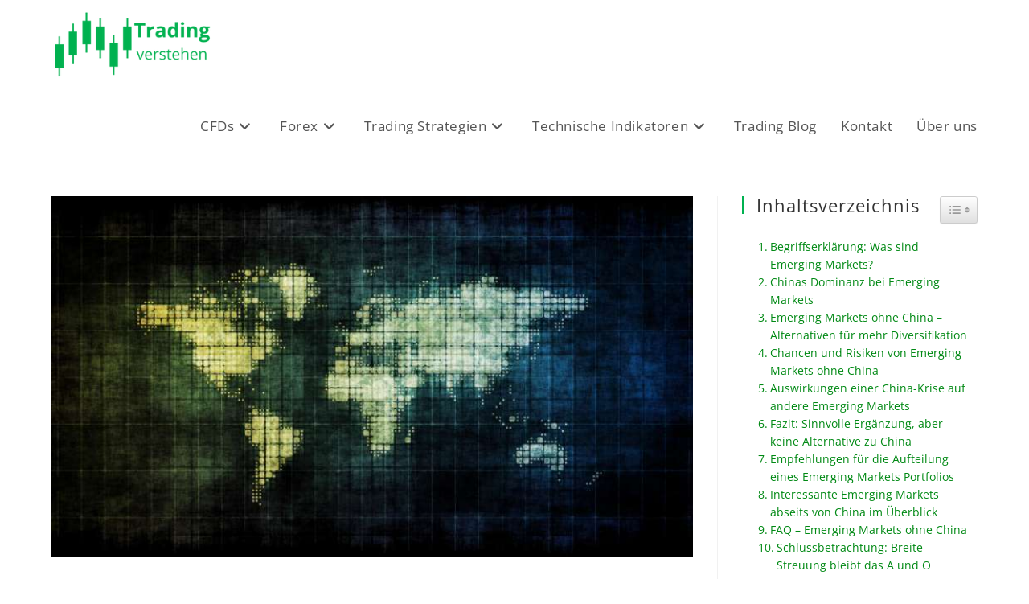

--- FILE ---
content_type: text/html; charset=UTF-8
request_url: https://trading-verstehen.de/emerging-markets-ohne-china
body_size: 65162
content:
<!DOCTYPE html><html class="html" lang="de" prefix="og: https://ogp.me/ns#"><head><script data-no-optimize="1">var litespeed_docref=sessionStorage.getItem("litespeed_docref");litespeed_docref&&(Object.defineProperty(document,"referrer",{get:function(){return litespeed_docref}}),sessionStorage.removeItem("litespeed_docref"));</script> <meta charset="UTF-8"><link rel="profile" href="https://gmpg.org/xfn/11"><style>img:is([sizes="auto" i], [sizes^="auto," i]) { contain-intrinsic-size: 3000px 1500px }</style><meta name="viewport" content="width=device-width, initial-scale=1"><title>Emerging Markets ohne China - Chancen und Risiken für Anleger - Trading verstehen</title><meta name="description" content="Emerging Markets ohne China sind aufstrebende Schwellenländer. Sie sind für Investoren sehr interessant. Länder wie China, Indien oder Brasilien versprechen"/><meta name="robots" content="follow, index, max-snippet:-1, max-video-preview:-1, max-image-preview:large"/><link rel="canonical" href="https://trading-verstehen.de/emerging-markets-ohne-china" /><meta property="og:locale" content="de_DE" /><meta property="og:type" content="article" /><meta property="og:title" content="Emerging Markets ohne China - Chancen und Risiken für Anleger - Trading verstehen" /><meta property="og:description" content="Emerging Markets ohne China sind aufstrebende Schwellenländer. Sie sind für Investoren sehr interessant. Länder wie China, Indien oder Brasilien versprechen" /><meta property="og:url" content="https://trading-verstehen.de/emerging-markets-ohne-china" /><meta property="og:site_name" content="Trading verstehen" /><meta property="article:publisher" content="https://www.facebook.com/TradingKurs" /><meta property="article:section" content="Geldanlage" /><meta property="og:updated_time" content="2023-12-12T12:59:27+01:00" /><meta property="og:image" content="https://trading-verstehen.de/wp-content/uploads/2023/08/Emerging-Markets.jpg" /><meta property="og:image:secure_url" content="https://trading-verstehen.de/wp-content/uploads/2023/08/Emerging-Markets.jpg" /><meta property="og:image:width" content="768" /><meta property="og:image:height" content="432" /><meta property="og:image:alt" content="Emerging Markets" /><meta property="og:image:type" content="image/jpeg" /><meta property="article:published_time" content="2023-08-24T14:00:00+02:00" /><meta property="article:modified_time" content="2023-12-12T12:59:27+01:00" /><meta name="twitter:card" content="summary_large_image" /><meta name="twitter:title" content="Emerging Markets ohne China - Chancen und Risiken für Anleger - Trading verstehen" /><meta name="twitter:description" content="Emerging Markets ohne China sind aufstrebende Schwellenländer. Sie sind für Investoren sehr interessant. Länder wie China, Indien oder Brasilien versprechen" /><meta name="twitter:image" content="https://trading-verstehen.de/wp-content/uploads/2023/08/Emerging-Markets.jpg" /><meta name="twitter:label1" content="Verfasst von" /><meta name="twitter:data1" content="Markus Kraus" /><meta name="twitter:label2" content="Lesedauer" /><meta name="twitter:data2" content="11 Minuten" /> <script type="application/ld+json" class="rank-math-schema">{"@context":"https://schema.org","@graph":[{"@type":["FinancialService","Organization"],"@id":"https://trading-verstehen.de/#organization","name":"Trading verstehen","url":"https://trading-verstehen.de","sameAs":["https://www.facebook.com/TradingKurs"],"logo":{"@type":"ImageObject","@id":"https://trading-verstehen.de/#logo","url":"https://trading-verstehen.de/wp-content/uploads/2023/09/Trading-Verstehen-1.png","contentUrl":"https://trading-verstehen.de/wp-content/uploads/2023/09/Trading-Verstehen-1.png","caption":"Trading verstehen","inLanguage":"de","width":"250","height":"150"},"openingHours":["Monday,Tuesday,Wednesday,Thursday,Friday,Saturday,Sunday 09:00-17:00"],"image":{"@id":"https://trading-verstehen.de/#logo"}},{"@type":"WebSite","@id":"https://trading-verstehen.de/#website","url":"https://trading-verstehen.de","name":"Trading verstehen","publisher":{"@id":"https://trading-verstehen.de/#organization"},"inLanguage":"de"},{"@type":"ImageObject","@id":"https://trading-verstehen.de/wp-content/uploads/2023/08/Emerging-Markets.jpg","url":"https://trading-verstehen.de/wp-content/uploads/2023/08/Emerging-Markets.jpg","width":"768","height":"432","caption":"Emerging Markets","inLanguage":"de"},{"@type":"BreadcrumbList","@id":"https://trading-verstehen.de/emerging-markets-ohne-china#breadcrumb","itemListElement":[{"@type":"ListItem","position":"1","item":{"@id":"https://trading-verstehen.de","name":"Home"}},{"@type":"ListItem","position":"2","item":{"@id":"https://trading-verstehen.de/category/geldanlage","name":"Geldanlage"}},{"@type":"ListItem","position":"3","item":{"@id":"https://trading-verstehen.de/emerging-markets-ohne-china","name":"Emerging Markets ohne China &#8211; Chancen und Risiken f\u00fcr Anleger"}}]},{"@type":["WebPage","FAQPage"],"@id":"https://trading-verstehen.de/emerging-markets-ohne-china#webpage","url":"https://trading-verstehen.de/emerging-markets-ohne-china","name":"Emerging Markets ohne China - Chancen und Risiken f\u00fcr Anleger - Trading verstehen","datePublished":"2023-08-24T14:00:00+02:00","dateModified":"2023-12-12T12:59:27+01:00","isPartOf":{"@id":"https://trading-verstehen.de/#website"},"primaryImageOfPage":{"@id":"https://trading-verstehen.de/wp-content/uploads/2023/08/Emerging-Markets.jpg"},"inLanguage":"de","breadcrumb":{"@id":"https://trading-verstehen.de/emerging-markets-ohne-china#breadcrumb"},"mainEntity":[{"@type":"Question","url":"https://trading-verstehen.de/emerging-markets-ohne-china#faq-question-1692825364729","name":"Was sind Emerging Markets?","acceptedAnswer":{"@type":"Answer","text":"Emerging Markets (EM) bezeichnen Volkswirtschaften, die sich in der \u00dcbergangsphase von einer Niedrig- zu einer Hochinkommens\u00f6konomie befinden und oft rasche Wachstumsraten und Industrialisierungsprozesse aufweisen."}},{"@type":"Question","url":"https://trading-verstehen.de/emerging-markets-ohne-china#faq-question-1692825369372","name":"Warum werden Emerging Markets ohne China betrachtet?","acceptedAnswer":{"@type":"Answer","text":"China ist aufgrund seiner Gr\u00f6\u00dfe, seines Wachstums und seiner globalen wirtschaftlichen Bedeutung oft dominant in EM-Portfolios und -Indizes. Das Betrachten von EM ohne China erm\u00f6glicht es Investoren, die Entwicklung und Chancen anderer aufstrebender M\u00e4rkte unabh\u00e4ngig von China zu beurteilen."}},{"@type":"Question","url":"https://trading-verstehen.de/emerging-markets-ohne-china#faq-question-1692825379283","name":"Welche L\u00e4nder geh\u00f6ren zu den Emerging Markets ohne China?","acceptedAnswer":{"@type":"Answer","text":"Typische Emerging Markets ohne China k\u00f6nnen L\u00e4nder wie Indien, Brasilien, Russland, S\u00fcdafrika, Mexiko, Indonesien, T\u00fcrkei, Thailand und viele andere umfassen."}},{"@type":"Question","url":"https://trading-verstehen.de/emerging-markets-ohne-china#faq-question-1692825394378","name":"Warum sollte man in Emerging Markets ohne China investieren?","acceptedAnswer":{"@type":"Answer","text":"Eine Investition in Emerging Markets ohne China kann Diversifizierungsvorteile bieten, Risiken verteilen und Chancen in L\u00e4ndern nutzen, die m\u00f6glicherweise weniger von den wirtschaftlichen Entscheidungen Chinas beeinflusst werden."}}]},{"@type":"Person","@id":"https://trading-verstehen.de/author/markus-kraus","name":"Markus Kraus","url":"https://trading-verstehen.de/author/markus-kraus","image":{"@type":"ImageObject","@id":"https://trading-verstehen.de/wp-content/litespeed/avatar/ca6b0647b5c22fa7e508a9c867304f6e.jpg?ver=1768224810","url":"https://trading-verstehen.de/wp-content/litespeed/avatar/ca6b0647b5c22fa7e508a9c867304f6e.jpg?ver=1768224810","caption":"Markus Kraus","inLanguage":"de"},"sameAs":["http://trading-verstehen.de"],"worksFor":{"@id":"https://trading-verstehen.de/#organization"}},{"@type":"BlogPosting","headline":"Emerging Markets ohne China - Chancen und Risiken f\u00fcr Anleger - Trading verstehen","keywords":"Emerging Markets ohne China","datePublished":"2023-08-24T14:00:00+02:00","dateModified":"2023-12-12T12:59:27+01:00","articleSection":"Geldanlage","author":{"@id":"https://trading-verstehen.de/author/markus-kraus","name":"Markus Kraus"},"publisher":{"@id":"https://trading-verstehen.de/#organization"},"description":"Emerging Markets ohne China sind aufstrebende Schwellenl\u00e4nder. Sie sind f\u00fcr Investoren sehr interessant. L\u00e4nder wie China, Indien oder Brasilien versprechen","name":"Emerging Markets ohne China - Chancen und Risiken f\u00fcr Anleger - Trading verstehen","@id":"https://trading-verstehen.de/emerging-markets-ohne-china#richSnippet","isPartOf":{"@id":"https://trading-verstehen.de/emerging-markets-ohne-china#webpage"},"image":{"@id":"https://trading-verstehen.de/wp-content/uploads/2023/08/Emerging-Markets.jpg"},"inLanguage":"de","mainEntityOfPage":{"@id":"https://trading-verstehen.de/emerging-markets-ohne-china#webpage"}}]}</script> <link rel='dns-prefetch' href='//fonts.bunny.net' /><link rel="alternate" type="application/rss+xml" title="Trading verstehen &raquo; Feed" href="https://trading-verstehen.de/feed" /><link rel="alternate" type="application/rss+xml" title="Trading verstehen &raquo; Kommentar-Feed" href="https://trading-verstehen.de/comments/feed" /><style id="litespeed-ccss">ul{box-sizing:border-box}:root{--wp--preset--font-size--normal:16px;--wp--preset--font-size--huge:42px}.screen-reader-text{clip:rect(1px,1px,1px,1px);word-wrap:normal!important;border:0;-webkit-clip-path:inset(50%);clip-path:inset(50%);height:1px;margin:-1px;overflow:hidden;padding:0;position:absolute;width:1px}body{--wp--preset--color--black:#000;--wp--preset--color--cyan-bluish-gray:#abb8c3;--wp--preset--color--white:#fff;--wp--preset--color--pale-pink:#f78da7;--wp--preset--color--vivid-red:#cf2e2e;--wp--preset--color--luminous-vivid-orange:#ff6900;--wp--preset--color--luminous-vivid-amber:#fcb900;--wp--preset--color--light-green-cyan:#7bdcb5;--wp--preset--color--vivid-green-cyan:#00d084;--wp--preset--color--pale-cyan-blue:#8ed1fc;--wp--preset--color--vivid-cyan-blue:#0693e3;--wp--preset--color--vivid-purple:#9b51e0;--wp--preset--gradient--vivid-cyan-blue-to-vivid-purple:linear-gradient(135deg,rgba(6,147,227,1) 0%,#9b51e0 100%);--wp--preset--gradient--light-green-cyan-to-vivid-green-cyan:linear-gradient(135deg,#7adcb4 0%,#00d082 100%);--wp--preset--gradient--luminous-vivid-amber-to-luminous-vivid-orange:linear-gradient(135deg,rgba(252,185,0,1) 0%,rgba(255,105,0,1) 100%);--wp--preset--gradient--luminous-vivid-orange-to-vivid-red:linear-gradient(135deg,rgba(255,105,0,1) 0%,#cf2e2e 100%);--wp--preset--gradient--very-light-gray-to-cyan-bluish-gray:linear-gradient(135deg,#eee 0%,#a9b8c3 100%);--wp--preset--gradient--cool-to-warm-spectrum:linear-gradient(135deg,#4aeadc 0%,#9778d1 20%,#cf2aba 40%,#ee2c82 60%,#fb6962 80%,#fef84c 100%);--wp--preset--gradient--blush-light-purple:linear-gradient(135deg,#ffceec 0%,#9896f0 100%);--wp--preset--gradient--blush-bordeaux:linear-gradient(135deg,#fecda5 0%,#fe2d2d 50%,#6b003e 100%);--wp--preset--gradient--luminous-dusk:linear-gradient(135deg,#ffcb70 0%,#c751c0 50%,#4158d0 100%);--wp--preset--gradient--pale-ocean:linear-gradient(135deg,#fff5cb 0%,#b6e3d4 50%,#33a7b5 100%);--wp--preset--gradient--electric-grass:linear-gradient(135deg,#caf880 0%,#71ce7e 100%);--wp--preset--gradient--midnight:linear-gradient(135deg,#020381 0%,#2874fc 100%);--wp--preset--font-size--small:13px;--wp--preset--font-size--medium:20px;--wp--preset--font-size--large:36px;--wp--preset--font-size--x-large:42px;--wp--preset--spacing--20:.44rem;--wp--preset--spacing--30:.67rem;--wp--preset--spacing--40:1rem;--wp--preset--spacing--50:1.5rem;--wp--preset--spacing--60:2.25rem;--wp--preset--spacing--70:3.38rem;--wp--preset--spacing--80:5.06rem;--wp--preset--shadow--natural:6px 6px 9px rgba(0,0,0,.2);--wp--preset--shadow--deep:12px 12px 50px rgba(0,0,0,.4);--wp--preset--shadow--sharp:6px 6px 0px rgba(0,0,0,.2);--wp--preset--shadow--outlined:6px 6px 0px -3px rgba(255,255,255,1),6px 6px rgba(0,0,0,1);--wp--preset--shadow--crisp:6px 6px 0px rgba(0,0,0,1)}.fa{font-family:var(--fa-style-family,"Font Awesome 6 Free");font-weight:var(--fa-style,900)}.fa{-moz-osx-font-smoothing:grayscale;-webkit-font-smoothing:antialiased;display:var(--fa-display,inline-block);font-style:normal;font-variant:normal;line-height:1;text-rendering:auto}.fa-angle-right:before{content:"\f105"}.fa-angle-down:before{content:"\f107"}.fa-times:before{content:"\f00d"}.fa-angle-up:before{content:"\f106"}:host,:root{--fa-style-family-brands:"Font Awesome 6 Brands";--fa-font-brands:normal 400 1em/1 "Font Awesome 6 Brands"}:host,:root{--fa-font-regular:normal 400 1em/1 "Font Awesome 6 Free"}:host,:root{--fa-style-family-classic:"Font Awesome 6 Free";--fa-font-solid:normal 900 1em/1 "Font Awesome 6 Free"}img,svg{vertical-align:middle}.fa{-moz-osx-font-smoothing:grayscale;-webkit-font-smoothing:antialiased;display:inline-block;font-style:normal;font-variant:normal;text-rendering:auto;line-height:1}.fa-angle-down:before{content:"\f107"}.fa-angle-right:before{content:"\f105"}.fa-angle-up:before{content:"\f106"}.fa-times:before{content:"\f00d"}.fa{font-family:"Font Awesome 5 Free"}.fa{font-weight:900}html,body,div,span,h1,h4,a,img,i,ul,li,label,article,aside,details,header,nav,summary{margin:0;padding:0;border:0;outline:0;font-size:100%;font:inherit;vertical-align:baseline;font-family:inherit;font-size:100%;font-style:inherit;font-weight:inherit}article,aside,details,header,nav{display:block}html{font-size:62.5%;overflow-y:scroll;-webkit-text-size-adjust:100%;-ms-text-size-adjust:100%}*,*:before,*:after{-webkit-box-sizing:border-box;-moz-box-sizing:border-box;box-sizing:border-box}article,aside,details,header,main,nav{display:block}a img{border:0}img{max-width:100%;height:auto}html{-ms-overflow-x:hidden;overflow-x:hidden}body{font-family:"Open Sans",sans-serif;font-size:14px;line-height:1.8;color:#4a4a4a;overflow-wrap:break-word;word-wrap:break-word}body{background-color:#fff}i{font-style:italic}.screen-reader-text{border:0;clip:rect(1px,1px,1px,1px);clip-path:inset(50%);height:1px;margin:-1px;font-size:14px!important;font-weight:400;overflow:hidden;padding:0;position:absolute!important;width:1px;word-wrap:normal!important}html{font-family:sans-serif;-ms-text-size-adjust:100%;-webkit-text-size-adjust:100%}body{margin:0}article,aside,details,header,main,nav,summary{display:block}a{background-color:rgba(0,0,0,0)}img{border:0}svg:not(:root){overflow:hidden}button,input{color:inherit;font:inherit;margin:0}button{overflow:visible}button{text-transform:none}button{-webkit-appearance:button}button::-moz-focus-inner,input::-moz-focus-inner{border:0;padding:0}input{line-height:normal}input[type=checkbox]{-webkit-box-sizing:border-box;-moz-box-sizing:border-box;box-sizing:border-box;padding:0}.container{width:1200px;max-width:90%;margin:0 auto}#wrap{position:relative}#main{position:relative}#main #content-wrap{padding-top:50px;padding-bottom:50px}.content-area{float:left;position:relative;width:72%;padding-right:30px;border-right-width:1px;border-style:solid;border-color:#f1f1f1}.widget-area{width:28%}.widget-area.sidebar-primary{float:right;padding-left:30px}@media only screen and (max-width:959px){.container{max-width:90%}.content-area{float:none!important;width:100%;margin-bottom:40px;border:0}body:not(.separate-layout) .content-area{padding:0!important}.widget-area.sidebar-primary{float:none!important;width:100%;padding:0!important;border:0}#main #content-wrap.container{width:auto!important}}@media only screen and (max-width:767px){#wrap{width:100%!important}}img{max-width:100%;height:auto;vertical-align:middle}img[class*=attachment-]{height:auto}.clr:after{content:"";display:block;visibility:hidden;clear:both;zoom:1;height:0}a{color:#333}a{text-decoration:none}h1,h4{font-weight:600;margin:0 0 20px;color:#333;line-height:1.4}h1{font-size:23px}h4{font-size:17px}ul{margin:15px 0 15px 20px}li ul{margin:0 0 0 25px}input[type=checkbox]{display:inline-block;background-color:#fff;border:1px solid #bbb;line-height:0;width:16px;min-width:16px;height:16px;margin:-3px 10px 0 0;outline:0;text-align:center;vertical-align:middle;clear:none;-webkit-appearance:none;-webkit-box-shadow:inset 0 1px 2px rgba(0,0,0,.1);-moz-box-shadow:inset 0 1px 2px rgba(0,0,0,.1);box-shadow:inset 0 1px 2px rgba(0,0,0,.1)}button::-moz-focus-inner{padding:0;border:0}#site-header{position:relative;width:100%;background-color:#fff;border-bottom:1px solid #f1f1f1;z-index:100}.no-header-border #site-header{border-bottom:none}#site-header-inner{position:relative;height:100%}#site-logo{float:left;height:100%;display:table}#site-logo #site-logo-inner{display:table-cell;vertical-align:middle;height:74px}#site-logo #site-logo-inner a{background-color:rgba(0,0,0,0)!important}#site-logo #site-logo-inner a img{width:auto;vertical-align:middle}#site-logo.has-responsive-logo .responsive-logo-link{display:none}@media only screen and (max-width:767px){#site-logo{margin-top:0!important;margin-bottom:0!important}}#site-navigation-wrap{float:right;position:relative;right:-15px}#site-navigation-wrap .dropdown-menu{list-style:none;margin:0;padding:0}#site-navigation-wrap .dropdown-menu>li{float:left;position:relative}#site-navigation-wrap .dropdown-menu>li>a{display:block;font-size:13px;line-height:74px;color:#555;padding:0 15px;letter-spacing:.6px}#site-navigation-wrap .dropdown-menu>li>a .nav-arrow{padding-left:6px;line-height:1}.sf-menu,.sf-menu *{margin:0;padding:0;list-style:none}.sf-menu li.menu-item{position:relative;white-space:nowrap;white-space:normal}.sf-menu ul.sub-menu{position:absolute;visibility:hidden;top:100%;left:0;z-index:9999}.sf-menu>li{float:left}.sf-menu a.menu-link{display:block;position:relative;zoom:1}.sf-menu ul.sub-menu ul{top:0;left:100%;visibility:visible}.dropdown-menu,.dropdown-menu *{margin:0;padding:0;list-style:none}.dropdown-menu .sub-menu{display:none;position:absolute;top:100%;left:0;background-color:#fff;border-top:3px solid #13aff0;min-width:180px;line-height:1;text-align:left;z-index:999;-webkit-box-shadow:0 2px 6px rgba(0,0,0,.1);-moz-box-shadow:0 2px 6px rgba(0,0,0,.1);box-shadow:0 2px 6px rgba(0,0,0,.1)}.dropdown-menu li .sub-menu li.menu-item{display:block;float:none}.dropdown-menu ul .sub-menu{top:0;left:100%;margin-top:-3px}.dropdown-menu ul li.menu-item{display:block;border-bottom:1px solid #f1f1f1}.dropdown-menu ul li.menu-item:last-child{border-bottom:0}.dropdown-menu ul li a.menu-link{display:block;position:relative;float:none;font-size:12px;font-weight:400;line-height:1.2em;letter-spacing:.6px;padding:12px 15px;text-transform:capitalize}.dropdown-menu ul li a.menu-link .nav-arrow{position:absolute;top:50%;right:15px;margin-top:-6.5px;padding:0}.dropdown-menu ul li a.menu-link i{position:relative;width:20px;text-align:center;margin-right:3px}.dropdown-menu li a.menu-link i{padding-right:5px}.oceanwp-mobile-menu-icon{display:none;position:relative}.oceanwp-mobile-menu-icon.mobile-right{float:right}.oceanwp-mobile-menu-icon a{font-size:13px;line-height:74px;color:#555;padding-left:15px;letter-spacing:.6px}.oceanwp-mobile-menu-icon a:first-child{padding-left:0}.effect-one #site-navigation-wrap .dropdown-menu>li>a.menu-link>span{position:relative}.effect-one #site-navigation-wrap .dropdown-menu>li>a.menu-link>span:after{display:block;background-color:#13aff0;position:absolute;bottom:-30%;left:0;content:"";width:100%;height:2px;visibility:hidden;-moz-transform:scaleX(0);-webkit-transform:scaleX(0);transform:scaleX(0);transform-origin:bottom left}.navigation .megamenu a .nav-arrow{display:none}.navigation .megamenu>li>a.menu-link{font-size:13px;font-weight:600}.navigation .megamenu li ul.sub-menu{border-top:1px solid #f1f1f1}.navigation .megamenu li a.menu-link{padding:12px 20px}.navigation>ul>li>ul.megamenu.sub-menu>li{float:left;border-bottom:0;border-left-width:1px;border-style:solid;border-color:#f1f1f1}.navigation>ul>li>ul.megamenu.sub-menu>li:first-child{border-left:none}.navigation .megamenu .sub-menu{display:block!important;-moz-opacity:1!important;-webkit-opacity:1!important;opacity:1!important;min-width:100%;position:static;background:rgba(0,0,0,0);-webkit-box-shadow:none;-moz-box-shadow:none;box-shadow:none}.navigation li.megamenu-li .megamenu.col-4>li{width:25%}@media only screen and (min-width:959px){.navigation li.megamenu-li.auto-mega .megamenu.col-4{width:780px}}#mobile-dropdown{display:none;position:absolute;top:100%;left:0;width:100%;background-color:#fff;max-height:400px;overflow-y:auto;-webkit-box-shadow:0 2px 6px rgba(0,0,0,.1);-moz-box-shadow:0 2px 6px rgba(0,0,0,.1);box-shadow:0 2px 6px rgba(0,0,0,.1)}#mobile-dropdown ul{margin:0;list-style:none}#mobile-dropdown ul li{border-bottom:1px solid rgba(0,0,0,.035)}#mobile-dropdown ul li a{display:block;position:relative;padding:12px 40px;text-align:left}#mobile-dropdown ul li ul{display:none;border-top:1px solid rgba(0,0,0,.035);margin-left:0;background-color:rgba(0,0,0,.02)}.single .thumbnail{position:relative;margin-bottom:20px}.single .thumbnail img{width:100%}.single .entry-title{font-size:34px;padding:0 0 20px;margin:0 0 15px;border-bottom:1px solid #f1f1f1;letter-spacing:.6px}@media only screen and (max-width:480px){.single-post .entry-title{font-size:26px}}.widget-area{font-size:13px}.sidebar-box{margin-bottom:40px}.sidebar-box ul{margin:0;padding:0;list-style:none}.widget-title{display:block;line-height:1;font-size:13px;font-weight:400;color:#333;border-width:0 0 0 3px;border-style:solid;border-color:#13aff0;letter-spacing:1px;padding-left:15px;margin:0 0 20px;text-transform:capitalize}#scroll-top{display:none;opacity:0;position:fixed;right:20px;bottom:20px;width:40px;height:40px;line-height:40px;background-color:rgba(0,0,0,.4);color:#fff;font-size:18px;-webkit-border-radius:2px;-moz-border-radius:2px;-ms-border-radius:2px;border-radius:2px;text-align:center;z-index:100;-webkit-box-sizing:content-box;-moz-box-sizing:content-box;box-sizing:content-box}@media only screen and (max-width:480px){#scroll-top{right:10px;bottom:10px;width:26px;height:26px;line-height:24px;font-size:14px}}button::-moz-focus-inner{padding:0;border:0}@media only screen and (max-width:959px){body.default-breakpoint #site-logo.has-responsive-logo .custom-logo-link{display:none}body.default-breakpoint #site-logo.has-responsive-logo .responsive-logo-link{display:block}body.default-breakpoint #site-navigation-wrap{display:none}body.default-breakpoint .oceanwp-mobile-menu-icon{display:inline-flex}}.hamburger{display:inline-block;font:inherit;color:inherit;text-transform:none;background-color:transparent;border:0;margin:0;overflow:visible}.hamburger-box{width:20px;height:16px;display:inline-block;position:relative}.hamburger-inner{display:block;top:50%;margin-top:2px}.hamburger-inner,.hamburger-inner:after,.hamburger-inner:before{width:20px;height:2px;background-color:#000;border-radius:3px;position:absolute}.hamburger-inner:after,.hamburger-inner:before{content:"";display:block}.hamburger-inner:before{top:-7px}.hamburger-inner:after{bottom:-7px}.hamburger--3dx .hamburger-box{-webkit-perspective:40px;perspective:40px}:root{--swiper-theme-color:#007aff}:root{--swiper-navigation-size:44px}:root{--tpg-primary-color:#0d6efd;--tpg-secondary-color:#0654c4;--tpg-primary-light:#c4d0ff}.cmplz-hidden{display:none!important}.ez-toc-icon-toggle-span{display:flex;align-items:center;width:35px;height:30px;justify-content:center;direction:ltr}:root{--bec-color-light-green-cyan:#e8fae8;--bec-color-very-light-gray:#e5e8e6;--bec-color-very-dark-gray:#252525;--bec-color-:;--bec-color-websitegreen:#00b150;--bec-color-website-background:#252525}.widget-title{border-color:#00b150}.dropdown-menu .sub-menu{border-color:#00b150}a{color:#008914}#site-logo #site-logo-inner a img{max-width:200px}#site-header #site-logo #site-logo-inner a img{max-height:150px}#site-logo.has-responsive-logo .responsive-logo-link img{max-height:30px}.effect-one #site-navigation-wrap .dropdown-menu>li>a.menu-link>span:after{background-color:#00b150}.dropdown-menu .sub-menu{border-color:#00b150}.mobile-menu .hamburger-inner,.mobile-menu .hamburger-inner:before,.mobile-menu .hamburger-inner:after{background-color:#000}.widget-title{border-color:#00b150}body{font-family:Open Sans;font-size:16px}#site-navigation-wrap .dropdown-menu>li>a,.oceanwp-mobile-menu-icon a{font-size:17px}.sidebar-box .widget-title{font-size:18px}.sidebar-box{font-size:14px}:root{--wpforms-field-border-radius:3px;--wpforms-field-background-color:#fff;--wpforms-field-border-color:rgba(0,0,0,.25);--wpforms-field-text-color:rgba(0,0,0,.7);--wpforms-label-color:rgba(0,0,0,.85);--wpforms-label-sublabel-color:rgba(0,0,0,.55);--wpforms-label-error-color:#d63637;--wpforms-button-border-radius:3px;--wpforms-button-background-color:#066aab;--wpforms-button-text-color:#fff;--wpforms-field-size-input-height:43px;--wpforms-field-size-input-spacing:15px;--wpforms-field-size-font-size:16px;--wpforms-field-size-line-height:19px;--wpforms-field-size-padding-h:14px;--wpforms-field-size-checkbox-size:16px;--wpforms-field-size-sublabel-spacing:5px;--wpforms-field-size-icon-size:1;--wpforms-label-size-font-size:16px;--wpforms-label-size-line-height:19px;--wpforms-label-size-sublabel-font-size:14px;--wpforms-label-size-sublabel-line-height:17px;--wpforms-button-size-font-size:17px;--wpforms-button-size-height:41px;--wpforms-button-size-padding-h:15px;--wpforms-button-size-margin-top:10px}div.ez-toc-widget-sticky-container{padding:0;position:relative}div.ez-toc-widget-sticky-container ul{display:block}div.ez-toc-widget-sticky-container li{border:none;padding:0}div.ez-toc-widget-sticky-container ul.ez-toc-widget-sticky-list{padding:10px}div.ez-toc-widget-sticky-container,div.ez-toc-widget-sticky-container li{background:0 0;list-style:none;line-height:1.6;margin:0;overflow:hidden;z-index:1}.ez-toc-widget-sticky-container ul.ez-toc-widget-sticky-list li:before{content:' ';position:absolute;left:0;right:0;height:30px;line-height:30px;z-index:-1}.ez-toc-widget-sticky-container ul li a{padding-left:10px;display:inline-flex;align-items:stretch;flex-wrap:nowrap}.ez-toc-widget-sticky-title-toggle{display:inline;text-align:left;vertical-align:middle}.ez-toc-widget-sticky-btn{display:inline-block;padding:6px 12px;margin-bottom:0;font-size:14px;font-weight:400;line-height:1.428571429;text-align:center;white-space:nowrap;vertical-align:middle;background-image:none;border:1px solid transparent;border-radius:4px}.ez-toc-widget-sticky-btn-default{color:#333;background-color:#fff;-webkit-box-shadow:inset 0 1px 0 rgba(255,255,255,.15),0 1px 1px rgba(0,0,0,.075);box-shadow:inset 0 1px 0 rgba(255,255,255,.15),0 1px 1px rgba(0,0,0,.075);text-shadow:0 1px 0 #fff;background-image:-webkit-gradient(linear,left 0,left 100%,from(#fff),to(#e0e0e0));background-image:-webkit-linear-gradient(top,#fff 0,#e0e0e0 100%);background-image:-moz-linear-gradient(top,#fff 0,#e0e0e0 100%);background-image:linear-gradient(to bottom,#fff 0,#e0e0e0 100%);background-repeat:repeat-x;border-color:#ccc}.ez-toc-widget-sticky-btn-xs{padding:5px 10px;font-size:12px;line-height:1.5;border-radius:3px}.ez-toc-widget-sticky-btn-xs{padding:1px 5px}.ez-toc-widget-sticky-pull-right{float:right!important;margin-left:10px}.ez-toc-widget-sticky-direction{direction:ltr}.ez-toc-widget-sticky-container ul{counter-reset:item}.ez-toc-widget-sticky-container nav ul li a:before{content:counters(item,".",decimal) ". ";display:inline-block;counter-increment:item;flex-grow:0;flex-shrink:0;margin-right:.2em;float:left}</style><link rel="preload" data-asynced="1" data-optimized="2" as="style" onload="this.onload=null;this.rel='stylesheet'" href="https://trading-verstehen.de/wp-content/litespeed/ucss/b3aaec7f5cc5bf0dbe766be2fb67ca25.css?ver=73d1f" /><script type="litespeed/javascript">!function(a){"use strict";var b=function(b,c,d){function e(a){return h.body?a():void setTimeout(function(){e(a)})}function f(){i.addEventListener&&i.removeEventListener("load",f),i.media=d||"all"}var g,h=a.document,i=h.createElement("link");if(c)g=c;else{var j=(h.body||h.getElementsByTagName("head")[0]).childNodes;g=j[j.length-1]}var k=h.styleSheets;i.rel="stylesheet",i.href=b,i.media="only x",e(function(){g.parentNode.insertBefore(i,c?g:g.nextSibling)});var l=function(a){for(var b=i.href,c=k.length;c--;)if(k[c].href===b)return a();setTimeout(function(){l(a)})};return i.addEventListener&&i.addEventListener("load",f),i.onloadcssdefined=l,l(f),i};"undefined"!=typeof exports?exports.loadCSS=b:a.loadCSS=b}("undefined"!=typeof global?global:this);!function(a){if(a.loadCSS){var b=loadCSS.relpreload={};if(b.support=function(){try{return a.document.createElement("link").relList.supports("preload")}catch(b){return!1}},b.poly=function(){for(var b=a.document.getElementsByTagName("link"),c=0;c<b.length;c++){var d=b[c];"preload"===d.rel&&"style"===d.getAttribute("as")&&(a.loadCSS(d.href,d,d.getAttribute("media")),d.rel=null)}},!b.support()){b.poly();var c=a.setInterval(b.poly,300);a.addEventListener&&a.addEventListener("load",function(){b.poly(),a.clearInterval(c)}),a.attachEvent&&a.attachEvent("onload",function(){a.clearInterval(c)})}}}(this);</script><link rel="preload" as="image" href="https://trading-verstehen.de/wp-content/uploads/2023/08/Emerging-Markets.jpg"><style id='wp-block-library-theme-inline-css'>.wp-block-audio :where(figcaption){color:#555;font-size:13px;text-align:center}.is-dark-theme .wp-block-audio :where(figcaption){color:#ffffffa6}.wp-block-audio{margin:0 0 1em}.wp-block-code{border:1px solid #ccc;border-radius:4px;font-family:Menlo,Consolas,monaco,monospace;padding:.8em 1em}.wp-block-embed :where(figcaption){color:#555;font-size:13px;text-align:center}.is-dark-theme .wp-block-embed :where(figcaption){color:#ffffffa6}.wp-block-embed{margin:0 0 1em}.blocks-gallery-caption{color:#555;font-size:13px;text-align:center}.is-dark-theme .blocks-gallery-caption{color:#ffffffa6}:root :where(.wp-block-image figcaption){color:#555;font-size:13px;text-align:center}.is-dark-theme :root :where(.wp-block-image figcaption){color:#ffffffa6}.wp-block-image{margin:0 0 1em}.wp-block-pullquote{border-bottom:4px solid;border-top:4px solid;color:currentColor;margin-bottom:1.75em}.wp-block-pullquote cite,.wp-block-pullquote footer,.wp-block-pullquote__citation{color:currentColor;font-size:.8125em;font-style:normal;text-transform:uppercase}.wp-block-quote{border-left:.25em solid;margin:0 0 1.75em;padding-left:1em}.wp-block-quote cite,.wp-block-quote footer{color:currentColor;font-size:.8125em;font-style:normal;position:relative}.wp-block-quote:where(.has-text-align-right){border-left:none;border-right:.25em solid;padding-left:0;padding-right:1em}.wp-block-quote:where(.has-text-align-center){border:none;padding-left:0}.wp-block-quote.is-large,.wp-block-quote.is-style-large,.wp-block-quote:where(.is-style-plain){border:none}.wp-block-search .wp-block-search__label{font-weight:700}.wp-block-search__button{border:1px solid #ccc;padding:.375em .625em}:where(.wp-block-group.has-background){padding:1.25em 2.375em}.wp-block-separator.has-css-opacity{opacity:.4}.wp-block-separator{border:none;border-bottom:2px solid;margin-left:auto;margin-right:auto}.wp-block-separator.has-alpha-channel-opacity{opacity:1}.wp-block-separator:not(.is-style-wide):not(.is-style-dots){width:100px}.wp-block-separator.has-background:not(.is-style-dots){border-bottom:none;height:1px}.wp-block-separator.has-background:not(.is-style-wide):not(.is-style-dots){height:2px}.wp-block-table{margin:0 0 1em}.wp-block-table td,.wp-block-table th{word-break:normal}.wp-block-table :where(figcaption){color:#555;font-size:13px;text-align:center}.is-dark-theme .wp-block-table :where(figcaption){color:#ffffffa6}.wp-block-video :where(figcaption){color:#555;font-size:13px;text-align:center}.is-dark-theme .wp-block-video :where(figcaption){color:#ffffffa6}.wp-block-video{margin:0 0 1em}:root :where(.wp-block-template-part.has-background){margin-bottom:0;margin-top:0;padding:1.25em 2.375em}</style><style id='classic-theme-styles-inline-css'>/*! This file is auto-generated */
.wp-block-button__link{color:#fff;background-color:#32373c;border-radius:9999px;box-shadow:none;text-decoration:none;padding:calc(.667em + 2px) calc(1.333em + 2px);font-size:1.125em}.wp-block-file__button{background:#32373c;color:#fff;text-decoration:none}</style><style id='global-styles-inline-css'>:root{--wp--preset--aspect-ratio--square: 1;--wp--preset--aspect-ratio--4-3: 4/3;--wp--preset--aspect-ratio--3-4: 3/4;--wp--preset--aspect-ratio--3-2: 3/2;--wp--preset--aspect-ratio--2-3: 2/3;--wp--preset--aspect-ratio--16-9: 16/9;--wp--preset--aspect-ratio--9-16: 9/16;--wp--preset--color--black: #000000;--wp--preset--color--cyan-bluish-gray: #abb8c3;--wp--preset--color--white: #ffffff;--wp--preset--color--pale-pink: #f78da7;--wp--preset--color--vivid-red: #cf2e2e;--wp--preset--color--luminous-vivid-orange: #ff6900;--wp--preset--color--luminous-vivid-amber: #fcb900;--wp--preset--color--light-green-cyan: #7bdcb5;--wp--preset--color--vivid-green-cyan: #00d084;--wp--preset--color--pale-cyan-blue: #8ed1fc;--wp--preset--color--vivid-cyan-blue: #0693e3;--wp--preset--color--vivid-purple: #9b51e0;--wp--preset--gradient--vivid-cyan-blue-to-vivid-purple: linear-gradient(135deg,rgba(6,147,227,1) 0%,rgb(155,81,224) 100%);--wp--preset--gradient--light-green-cyan-to-vivid-green-cyan: linear-gradient(135deg,rgb(122,220,180) 0%,rgb(0,208,130) 100%);--wp--preset--gradient--luminous-vivid-amber-to-luminous-vivid-orange: linear-gradient(135deg,rgba(252,185,0,1) 0%,rgba(255,105,0,1) 100%);--wp--preset--gradient--luminous-vivid-orange-to-vivid-red: linear-gradient(135deg,rgba(255,105,0,1) 0%,rgb(207,46,46) 100%);--wp--preset--gradient--very-light-gray-to-cyan-bluish-gray: linear-gradient(135deg,rgb(238,238,238) 0%,rgb(169,184,195) 100%);--wp--preset--gradient--cool-to-warm-spectrum: linear-gradient(135deg,rgb(74,234,220) 0%,rgb(151,120,209) 20%,rgb(207,42,186) 40%,rgb(238,44,130) 60%,rgb(251,105,98) 80%,rgb(254,248,76) 100%);--wp--preset--gradient--blush-light-purple: linear-gradient(135deg,rgb(255,206,236) 0%,rgb(152,150,240) 100%);--wp--preset--gradient--blush-bordeaux: linear-gradient(135deg,rgb(254,205,165) 0%,rgb(254,45,45) 50%,rgb(107,0,62) 100%);--wp--preset--gradient--luminous-dusk: linear-gradient(135deg,rgb(255,203,112) 0%,rgb(199,81,192) 50%,rgb(65,88,208) 100%);--wp--preset--gradient--pale-ocean: linear-gradient(135deg,rgb(255,245,203) 0%,rgb(182,227,212) 50%,rgb(51,167,181) 100%);--wp--preset--gradient--electric-grass: linear-gradient(135deg,rgb(202,248,128) 0%,rgb(113,206,126) 100%);--wp--preset--gradient--midnight: linear-gradient(135deg,rgb(2,3,129) 0%,rgb(40,116,252) 100%);--wp--preset--font-size--small: 13px;--wp--preset--font-size--medium: 20px;--wp--preset--font-size--large: 36px;--wp--preset--font-size--x-large: 42px;--wp--preset--spacing--20: 0.44rem;--wp--preset--spacing--30: 0.67rem;--wp--preset--spacing--40: 1rem;--wp--preset--spacing--50: 1.5rem;--wp--preset--spacing--60: 2.25rem;--wp--preset--spacing--70: 3.38rem;--wp--preset--spacing--80: 5.06rem;--wp--preset--shadow--natural: 6px 6px 9px rgba(0, 0, 0, 0.2);--wp--preset--shadow--deep: 12px 12px 50px rgba(0, 0, 0, 0.4);--wp--preset--shadow--sharp: 6px 6px 0px rgba(0, 0, 0, 0.2);--wp--preset--shadow--outlined: 6px 6px 0px -3px rgba(255, 255, 255, 1), 6px 6px rgba(0, 0, 0, 1);--wp--preset--shadow--crisp: 6px 6px 0px rgba(0, 0, 0, 1);}:where(.is-layout-flex){gap: 0.5em;}:where(.is-layout-grid){gap: 0.5em;}body .is-layout-flex{display: flex;}.is-layout-flex{flex-wrap: wrap;align-items: center;}.is-layout-flex > :is(*, div){margin: 0;}body .is-layout-grid{display: grid;}.is-layout-grid > :is(*, div){margin: 0;}:where(.wp-block-columns.is-layout-flex){gap: 2em;}:where(.wp-block-columns.is-layout-grid){gap: 2em;}:where(.wp-block-post-template.is-layout-flex){gap: 1.25em;}:where(.wp-block-post-template.is-layout-grid){gap: 1.25em;}.has-black-color{color: var(--wp--preset--color--black) !important;}.has-cyan-bluish-gray-color{color: var(--wp--preset--color--cyan-bluish-gray) !important;}.has-white-color{color: var(--wp--preset--color--white) !important;}.has-pale-pink-color{color: var(--wp--preset--color--pale-pink) !important;}.has-vivid-red-color{color: var(--wp--preset--color--vivid-red) !important;}.has-luminous-vivid-orange-color{color: var(--wp--preset--color--luminous-vivid-orange) !important;}.has-luminous-vivid-amber-color{color: var(--wp--preset--color--luminous-vivid-amber) !important;}.has-light-green-cyan-color{color: var(--wp--preset--color--light-green-cyan) !important;}.has-vivid-green-cyan-color{color: var(--wp--preset--color--vivid-green-cyan) !important;}.has-pale-cyan-blue-color{color: var(--wp--preset--color--pale-cyan-blue) !important;}.has-vivid-cyan-blue-color{color: var(--wp--preset--color--vivid-cyan-blue) !important;}.has-vivid-purple-color{color: var(--wp--preset--color--vivid-purple) !important;}.has-black-background-color{background-color: var(--wp--preset--color--black) !important;}.has-cyan-bluish-gray-background-color{background-color: var(--wp--preset--color--cyan-bluish-gray) !important;}.has-white-background-color{background-color: var(--wp--preset--color--white) !important;}.has-pale-pink-background-color{background-color: var(--wp--preset--color--pale-pink) !important;}.has-vivid-red-background-color{background-color: var(--wp--preset--color--vivid-red) !important;}.has-luminous-vivid-orange-background-color{background-color: var(--wp--preset--color--luminous-vivid-orange) !important;}.has-luminous-vivid-amber-background-color{background-color: var(--wp--preset--color--luminous-vivid-amber) !important;}.has-light-green-cyan-background-color{background-color: var(--wp--preset--color--light-green-cyan) !important;}.has-vivid-green-cyan-background-color{background-color: var(--wp--preset--color--vivid-green-cyan) !important;}.has-pale-cyan-blue-background-color{background-color: var(--wp--preset--color--pale-cyan-blue) !important;}.has-vivid-cyan-blue-background-color{background-color: var(--wp--preset--color--vivid-cyan-blue) !important;}.has-vivid-purple-background-color{background-color: var(--wp--preset--color--vivid-purple) !important;}.has-black-border-color{border-color: var(--wp--preset--color--black) !important;}.has-cyan-bluish-gray-border-color{border-color: var(--wp--preset--color--cyan-bluish-gray) !important;}.has-white-border-color{border-color: var(--wp--preset--color--white) !important;}.has-pale-pink-border-color{border-color: var(--wp--preset--color--pale-pink) !important;}.has-vivid-red-border-color{border-color: var(--wp--preset--color--vivid-red) !important;}.has-luminous-vivid-orange-border-color{border-color: var(--wp--preset--color--luminous-vivid-orange) !important;}.has-luminous-vivid-amber-border-color{border-color: var(--wp--preset--color--luminous-vivid-amber) !important;}.has-light-green-cyan-border-color{border-color: var(--wp--preset--color--light-green-cyan) !important;}.has-vivid-green-cyan-border-color{border-color: var(--wp--preset--color--vivid-green-cyan) !important;}.has-pale-cyan-blue-border-color{border-color: var(--wp--preset--color--pale-cyan-blue) !important;}.has-vivid-cyan-blue-border-color{border-color: var(--wp--preset--color--vivid-cyan-blue) !important;}.has-vivid-purple-border-color{border-color: var(--wp--preset--color--vivid-purple) !important;}.has-vivid-cyan-blue-to-vivid-purple-gradient-background{background: var(--wp--preset--gradient--vivid-cyan-blue-to-vivid-purple) !important;}.has-light-green-cyan-to-vivid-green-cyan-gradient-background{background: var(--wp--preset--gradient--light-green-cyan-to-vivid-green-cyan) !important;}.has-luminous-vivid-amber-to-luminous-vivid-orange-gradient-background{background: var(--wp--preset--gradient--luminous-vivid-amber-to-luminous-vivid-orange) !important;}.has-luminous-vivid-orange-to-vivid-red-gradient-background{background: var(--wp--preset--gradient--luminous-vivid-orange-to-vivid-red) !important;}.has-very-light-gray-to-cyan-bluish-gray-gradient-background{background: var(--wp--preset--gradient--very-light-gray-to-cyan-bluish-gray) !important;}.has-cool-to-warm-spectrum-gradient-background{background: var(--wp--preset--gradient--cool-to-warm-spectrum) !important;}.has-blush-light-purple-gradient-background{background: var(--wp--preset--gradient--blush-light-purple) !important;}.has-blush-bordeaux-gradient-background{background: var(--wp--preset--gradient--blush-bordeaux) !important;}.has-luminous-dusk-gradient-background{background: var(--wp--preset--gradient--luminous-dusk) !important;}.has-pale-ocean-gradient-background{background: var(--wp--preset--gradient--pale-ocean) !important;}.has-electric-grass-gradient-background{background: var(--wp--preset--gradient--electric-grass) !important;}.has-midnight-gradient-background{background: var(--wp--preset--gradient--midnight) !important;}.has-small-font-size{font-size: var(--wp--preset--font-size--small) !important;}.has-medium-font-size{font-size: var(--wp--preset--font-size--medium) !important;}.has-large-font-size{font-size: var(--wp--preset--font-size--large) !important;}.has-x-large-font-size{font-size: var(--wp--preset--font-size--x-large) !important;}
:where(.wp-block-post-template.is-layout-flex){gap: 1.25em;}:where(.wp-block-post-template.is-layout-grid){gap: 1.25em;}
:where(.wp-block-columns.is-layout-flex){gap: 2em;}:where(.wp-block-columns.is-layout-grid){gap: 2em;}
:root :where(.wp-block-pullquote){font-size: 1.5em;line-height: 1.6;}</style><style id='ez-toc-style-inline-css'>#ez-toc-container{background:#f9f9f9;border:1px solid #aaa;border-radius:4px;-webkit-box-shadow:0 1px 1px rgba(0,0,0,.05);box-shadow:0 1px 1px rgba(0,0,0,.05);display:table;margin-bottom:1em;padding:10px 20px 10px 10px;position:relative;width:auto}div.ez-toc-widget-container{padding:0;position:relative}#ez-toc-container.ez-toc-light-blue{background:#edf6ff}#ez-toc-container.ez-toc-white{background:#fff}#ez-toc-container.ez-toc-black{background:#000}#ez-toc-container.ez-toc-transparent{background:none transparent}div.ez-toc-widget-container ul{display:block}div.ez-toc-widget-container li{border:none;padding:0}div.ez-toc-widget-container ul.ez-toc-list{padding:10px}#ez-toc-container ul ul,.ez-toc div.ez-toc-widget-container ul ul{margin-left:1.5em}#ez-toc-container li,#ez-toc-container ul{margin:0;padding:0}#ez-toc-container li,#ez-toc-container ul,#ez-toc-container ul li,div.ez-toc-widget-container,div.ez-toc-widget-container li{background:none;list-style:none none;line-height:1.6;margin:0;overflow:hidden;z-index:1}#ez-toc-container .ez-toc-title{text-align:left;line-height:1.45;margin:0;padding:0}.ez-toc-title-container{display:table;width:100%}.ez-toc-title,.ez-toc-title-toggle{display:inline;text-align:left;vertical-align:middle}#ez-toc-container.ez-toc-black p.ez-toc-title{color:#fff}#ez-toc-container div.ez-toc-title-container+ul.ez-toc-list{margin-top:1em}.ez-toc-wrap-left{margin:0 auto 1em 0!important}.ez-toc-wrap-left-text{float:left}.ez-toc-wrap-right{margin:0 0 1em auto!important}.ez-toc-wrap-right-text{float:right}#ez-toc-container a{color:#444;box-shadow:none;text-decoration:none;text-shadow:none;display:inline-flex;align-items:stretch;flex-wrap:nowrap}#ez-toc-container a:visited{color:#9f9f9f}#ez-toc-container a:hover{text-decoration:underline}#ez-toc-container.ez-toc-black a,#ez-toc-container.ez-toc-black a:visited{color:#fff}#ez-toc-container a.ez-toc-toggle{display:flex;align-items:center}.ez-toc-widget-container ul.ez-toc-list li:before{content:" ";position:absolute;left:0;right:0;height:30px;line-height:30px;z-index:-1}.ez-toc-widget-container ul.ez-toc-list li.active{background-color:#ededed}.ez-toc-widget-container li.active>a{font-weight:900}.ez-toc-btn{display:inline-block;padding:6px 12px;margin-bottom:0;font-size:14px;font-weight:400;line-height:1.428571429;text-align:center;white-space:nowrap;vertical-align:middle;cursor:pointer;background-image:none;border:1px solid transparent;border-radius:4px;-webkit-user-select:none;-moz-user-select:none;-ms-user-select:none;-o-user-select:none;user-select:none}.ez-toc-btn:focus{outline:thin dotted #333;outline:5px auto -webkit-focus-ring-color;outline-offset:-2px}.ez-toc-btn:focus,.ez-toc-btn:hover{color:#333;text-decoration:none}.ez-toc-btn.active,.ez-toc-btn:active{background-image:none;outline:0;-webkit-box-shadow:inset 0 3px 5px rgba(0,0,0,.125);box-shadow:inset 0 3px 5px rgba(0,0,0,.125)}.ez-toc-btn-default{color:#333;background-color:#fff}.ez-toc-btn-default.active,.ez-toc-btn-default:active,.ez-toc-btn-default:focus,.ez-toc-btn-default:hover{color:#333;background-color:#ebebeb;border-color:#adadad}.ez-toc-btn-default.active,.ez-toc-btn-default:active{background-image:none}.ez-toc-btn-sm,.ez-toc-btn-xs{padding:5px 10px;font-size:12px;line-height:1.5;border-radius:3px}.ez-toc-btn-xs{padding:1px 5px}.ez-toc-btn-default{text-shadow:0 -1px 0 rgba(0,0,0,.2);-webkit-box-shadow:inset 0 1px 0 hsla(0,0%,100%,.15),0 1px 1px rgba(0,0,0,.075);box-shadow:inset 0 1px 0 hsla(0,0%,100%,.15),0 1px 1px rgba(0,0,0,.075)}.ez-toc-btn-default:active{-webkit-box-shadow:inset 0 3px 5px rgba(0,0,0,.125);box-shadow:inset 0 3px 5px rgba(0,0,0,.125)}.btn.active,.ez-toc-btn:active{background-image:none}.ez-toc-btn-default{text-shadow:0 1px 0 #fff;background-image:-webkit-gradient(linear,left 0,left 100%,from(#fff),to(#e0e0e0));background-image:-webkit-linear-gradient(top,#fff,#e0e0e0);background-image:-moz-linear-gradient(top,#fff 0,#e0e0e0 100%);background-image:linear-gradient(180deg,#fff 0,#e0e0e0);background-repeat:repeat-x;border-color:#ccc;filter:progid:DXImageTransform.Microsoft.gradient(startColorstr="#ffffffff",endColorstr="#ffe0e0e0",GradientType=0);filter:progid:DXImageTransform.Microsoft.gradient(enabled=false)}.ez-toc-btn-default:focus,.ez-toc-btn-default:hover{background-color:#e0e0e0;background-position:0 -15px}.ez-toc-btn-default.active,.ez-toc-btn-default:active{background-color:#e0e0e0;border-color:#dbdbdb}.ez-toc-pull-right{float:right!important;margin-left:10px}#ez-toc-container label.cssicon,#ez-toc-widget-container label.cssicon{height:30px}.ez-toc-glyphicon{position:relative;top:1px;display:inline-block;font-family:Glyphicons Halflings;-webkit-font-smoothing:antialiased;font-style:normal;font-weight:400;line-height:1;-moz-osx-font-smoothing:grayscale}.ez-toc-glyphicon:empty{width:1em}.ez-toc-toggle i.ez-toc-glyphicon{font-size:16px;margin-left:2px}#ez-toc-container input{position:absolute;left:-999em}#ez-toc-container input[type=checkbox]:checked+nav,#ez-toc-widget-container input[type=checkbox]:checked+nav{opacity:0;max-height:0;border:none;display:none}#ez-toc-container label{position:relative;cursor:pointer;display:initial}#ez-toc-container .ez-toc-js-icon-con{display:initial}#ez-toc-container .ez-toc-js-icon-con,#ez-toc-container .ez-toc-toggle label{float:right;position:relative;font-size:16px;padding:0;border:1px solid #999191;border-radius:5px;cursor:pointer;left:10px;width:35px}div#ez-toc-container .ez-toc-title{display:initial}.ez-toc-wrap-center{margin:0 auto 1em!important}#ez-toc-container a.ez-toc-toggle{color:#444;background:inherit;border:inherit}.ez-toc-toggle #item{position:absolute;left:-999em}label.cssicon .ez-toc-glyphicon:empty{font-size:16px;margin-left:2px}label.cssiconcheckbox{display:none}.ez-toc-widget-container ul li a{padding-left:10px;display:inline-flex;align-items:stretch;flex-wrap:nowrap}.ez-toc-widget-container ul.ez-toc-list li{height:auto!important}.ez-toc-cssicon{float:right;position:relative;font-size:16px;padding:0;border:1px solid #999191;border-radius:5px;cursor:pointer;left:10px;width:35px}.ez-toc-icon-toggle-span{display:flex;align-items:center;width:35px;height:30px;justify-content:center;direction:ltr}#ez-toc-container .eztoc-toggle-hide-by-default{display:none}.eztoc_no_heading_found{background-color:#ff0;padding-left:10px}.eztoc-hide{display:none}.term-description .ez-toc-title-container p:nth-child(2){width:50px;float:right;margin:0}.ez-toc-list.ez-toc-columns-2{column-count:2;column-gap:20px;column-fill:balance}.ez-toc-list.ez-toc-columns-2>li{display:block;break-inside:avoid;margin-bottom:8px;page-break-inside:avoid}.ez-toc-list.ez-toc-columns-3{column-count:3;column-gap:20px;column-fill:balance}.ez-toc-list.ez-toc-columns-3>li{display:block;break-inside:avoid;margin-bottom:8px;page-break-inside:avoid}.ez-toc-list.ez-toc-columns-4{column-count:4;column-gap:20px;column-fill:balance}.ez-toc-list.ez-toc-columns-4>li{display:block;break-inside:avoid;margin-bottom:8px;page-break-inside:avoid}.ez-toc-list.ez-toc-columns-optimized{column-fill:balance;orphans:2;widows:2}.ez-toc-list.ez-toc-columns-optimized>li{display:block;break-inside:avoid;page-break-inside:avoid}@media (max-width:768px){.ez-toc-list.ez-toc-columns-2,.ez-toc-list.ez-toc-columns-3,.ez-toc-list.ez-toc-columns-4{column-count:1;column-gap:0}}@media (max-width:1024px) and (min-width:769px){.ez-toc-list.ez-toc-columns-3,.ez-toc-list.ez-toc-columns-4{column-count:2}}.ez-toc-container-direction {direction: ltr;}.ez-toc-counter ul{counter-reset: item ;}.ez-toc-counter nav ul li a::before {content: counters(item, '.', decimal) '. ';display: inline-block;counter-increment: item;flex-grow: 0;flex-shrink: 0;margin-right: .2em; float: left; }.ez-toc-widget-direction {direction: ltr;}.ez-toc-widget-container ul{counter-reset: item ;}.ez-toc-widget-container nav ul li a::before {content: counters(item, '.', decimal) '. ';display: inline-block;counter-increment: item;flex-grow: 0;flex-shrink: 0;margin-right: .2em; float: left; }div#ez-toc-container .ez-toc-title {font-size: 120%;}div#ez-toc-container .ez-toc-title {font-weight: 500;}div#ez-toc-container ul li , div#ez-toc-container ul li a {font-size: 95%;}div#ez-toc-container ul li , div#ez-toc-container ul li a {font-weight: 500;}div#ez-toc-container nav ul ul li {font-size: 90%;}.ez-toc-box-title {font-weight: bold; margin-bottom: 10px; text-align: center; text-transform: uppercase; letter-spacing: 1px; color: #666; padding-bottom: 5px;position:absolute;top:-4%;left:5%;background-color: inherit;transition: top 0.3s ease;}.ez-toc-box-title.toc-closed {top:-25%;}</style><style id='oceanwp-style-inline-css'>body div.wpforms-container-full .wpforms-form input[type=submit]:hover,
			body div.wpforms-container-full .wpforms-form input[type=submit]:active,
			body div.wpforms-container-full .wpforms-form button[type=submit]:hover,
			body div.wpforms-container-full .wpforms-form button[type=submit]:active,
			body div.wpforms-container-full .wpforms-form .wpforms-page-button:hover,
			body div.wpforms-container-full .wpforms-form .wpforms-page-button:active,
			body .wp-core-ui div.wpforms-container-full .wpforms-form input[type=submit]:hover,
			body .wp-core-ui div.wpforms-container-full .wpforms-form input[type=submit]:active,
			body .wp-core-ui div.wpforms-container-full .wpforms-form button[type=submit]:hover,
			body .wp-core-ui div.wpforms-container-full .wpforms-form button[type=submit]:active,
			body .wp-core-ui div.wpforms-container-full .wpforms-form .wpforms-page-button:hover,
			body .wp-core-ui div.wpforms-container-full .wpforms-form .wpforms-page-button:active {
					background: linear-gradient(0deg, rgba(0, 0, 0, 0.2), rgba(0, 0, 0, 0.2)), var(--wpforms-button-background-color-alt, var(--wpforms-button-background-color)) !important;
			}</style><link data-asynced="1" as="style" onload="this.onload=null;this.rel='stylesheet'"  rel='preload' id='sab-font-css' href='https://fonts.bunny.net/css?family=Open+Sans:400,700,400italic,700italic&#038;subset=latin' media='all' /> <script type="litespeed/javascript" data-src="https://trading-verstehen.de/wp-includes/js/jquery/jquery.min.js?ver=3.7.1" id="jquery-core-js"></script> <link rel="https://api.w.org/" href="https://trading-verstehen.de/wp-json/" /><link rel="alternate" title="JSON" type="application/json" href="https://trading-verstehen.de/wp-json/wp/v2/posts/2110" /><link rel="EditURI" type="application/rsd+xml" title="RSD" href="https://trading-verstehen.de/xmlrpc.php?rsd" /><meta name="generator" content="WordPress 6.8.3" /><link rel='shortlink' href='https://trading-verstehen.de/?p=2110' /><link rel="alternate" title="oEmbed (JSON)" type="application/json+oembed" href="https://trading-verstehen.de/wp-json/oembed/1.0/embed?url=https%3A%2F%2Ftrading-verstehen.de%2Femerging-markets-ohne-china" /><link rel="alternate" title="oEmbed (XML)" type="text/xml+oembed" href="https://trading-verstehen.de/wp-json/oembed/1.0/embed?url=https%3A%2F%2Ftrading-verstehen.de%2Femerging-markets-ohne-china&#038;format=xml" /><style>:root {
                --tpg-primary-color: #0d6efd;
                --tpg-secondary-color: #0654c4;
                --tpg-primary-light: #c4d0ff
            }</style><style>.cmplz-hidden {
					display: none !important;
				}</style><style id="bec-color-style" type="text/css">/* Block Editor Colors generated css */
:root {
--bec-color-light-green-cyan: #e8fae8;
--bec-color-very-light-gray: #e5e8e6;
--bec-color-very-dark-gray: #252525;
--bec-color-: ;
--bec-color-websitegreen: #00b150;
--bec-color-website-background: #252525;
--bec-color-: ;
}

:root .has-light-green-cyan-color {
	color: var(--bec-color-light-green-cyan, #e8fae8) !important;
}
:root .has-light-green-cyan-background-color {
	background-color: var(--bec-color-light-green-cyan, #e8fae8) !important;
}

:root .has-very-light-gray-color {
	color: var(--bec-color-very-light-gray, #e5e8e6) !important;
}
:root .has-very-light-gray-background-color {
	background-color: var(--bec-color-very-light-gray, #e5e8e6) !important;
}

:root .has-very-dark-gray-color {
	color: var(--bec-color-very-dark-gray, #252525) !important;
}
:root .has-very-dark-gray-background-color {
	background-color: var(--bec-color-very-dark-gray, #252525) !important;
}

:root .has--color {
	color: var(--bec-color-, ) !important;
}
:root .has--background-color {
	background-color: var(--bec-color-, ) !important;
}

:root .has-websitegreen-color {
	color: var(--bec-color-websitegreen, #00b150) !important;
}
:root .has-websitegreen-background-color {
	background-color: var(--bec-color-websitegreen, #00b150) !important;
}

:root .has-website-background-color {
	color: var(--bec-color-website-background, #252525) !important;
}
:root .has-website-background-background-color {
	background-color: var(--bec-color-website-background, #252525) !important;
}

:root .has--color {
	color: var(--bec-color-, ) !important;
}
:root .has--background-color {
	background-color: var(--bec-color-, ) !important;
}</style><script type="text/plain" data-service="google-analytics" data-category="statistics" id="google_gtagjs" data-cmplz-src="https://www.googletagmanager.com/gtag/js?id=G-BW6DJEL6BY" async></script> <script id="google_gtagjs-inline" type="litespeed/javascript">window.dataLayer=window.dataLayer||[];function gtag(){dataLayer.push(arguments)}gtag('js',new Date());gtag('config','G-BW6DJEL6BY',{})</script> <style type="text/css">.saboxplugin-wrap{-webkit-box-sizing:border-box;-moz-box-sizing:border-box;-ms-box-sizing:border-box;box-sizing:border-box;border:1px solid #eee;width:100%;clear:both;display:block;overflow:hidden;word-wrap:break-word;position:relative}.saboxplugin-wrap .saboxplugin-gravatar{float:left;padding:0 20px 20px 20px}.saboxplugin-wrap .saboxplugin-gravatar img{max-width:100px;height:auto;border-radius:0;}.saboxplugin-wrap .saboxplugin-authorname{font-size:18px;line-height:1;margin:20px 0 0 20px;display:block}.saboxplugin-wrap .saboxplugin-authorname a{text-decoration:none}.saboxplugin-wrap .saboxplugin-authorname a:focus{outline:0}.saboxplugin-wrap .saboxplugin-desc{display:block;margin:5px 20px}.saboxplugin-wrap .saboxplugin-desc a{text-decoration:underline}.saboxplugin-wrap .saboxplugin-desc p{margin:5px 0 12px}.saboxplugin-wrap .saboxplugin-web{margin:0 20px 15px;text-align:left}.saboxplugin-wrap .sab-web-position{text-align:right}.saboxplugin-wrap .saboxplugin-web a{color:#ccc;text-decoration:none}.saboxplugin-wrap .saboxplugin-socials{position:relative;display:block;background:#fcfcfc;padding:5px;border-top:1px solid #eee}.saboxplugin-wrap .saboxplugin-socials a svg{width:20px;height:20px}.saboxplugin-wrap .saboxplugin-socials a svg .st2{fill:#fff; transform-origin:center center;}.saboxplugin-wrap .saboxplugin-socials a svg .st1{fill:rgba(0,0,0,.3)}.saboxplugin-wrap .saboxplugin-socials a:hover{opacity:.8;-webkit-transition:opacity .4s;-moz-transition:opacity .4s;-o-transition:opacity .4s;transition:opacity .4s;box-shadow:none!important;-webkit-box-shadow:none!important}.saboxplugin-wrap .saboxplugin-socials .saboxplugin-icon-color{box-shadow:none;padding:0;border:0;-webkit-transition:opacity .4s;-moz-transition:opacity .4s;-o-transition:opacity .4s;transition:opacity .4s;display:inline-block;color:#fff;font-size:0;text-decoration:inherit;margin:5px;-webkit-border-radius:0;-moz-border-radius:0;-ms-border-radius:0;-o-border-radius:0;border-radius:0;overflow:hidden}.saboxplugin-wrap .saboxplugin-socials .saboxplugin-icon-grey{text-decoration:inherit;box-shadow:none;position:relative;display:-moz-inline-stack;display:inline-block;vertical-align:middle;zoom:1;margin:10px 5px;color:#444;fill:#444}.clearfix:after,.clearfix:before{content:' ';display:table;line-height:0;clear:both}.ie7 .clearfix{zoom:1}.saboxplugin-socials.sabox-colored .saboxplugin-icon-color .sab-twitch{border-color:#38245c}.saboxplugin-socials.sabox-colored .saboxplugin-icon-color .sab-behance{border-color:#003eb0}.saboxplugin-socials.sabox-colored .saboxplugin-icon-color .sab-deviantart{border-color:#036824}.saboxplugin-socials.sabox-colored .saboxplugin-icon-color .sab-digg{border-color:#00327c}.saboxplugin-socials.sabox-colored .saboxplugin-icon-color .sab-dribbble{border-color:#ba1655}.saboxplugin-socials.sabox-colored .saboxplugin-icon-color .sab-facebook{border-color:#1e2e4f}.saboxplugin-socials.sabox-colored .saboxplugin-icon-color .sab-flickr{border-color:#003576}.saboxplugin-socials.sabox-colored .saboxplugin-icon-color .sab-github{border-color:#264874}.saboxplugin-socials.sabox-colored .saboxplugin-icon-color .sab-google{border-color:#0b51c5}.saboxplugin-socials.sabox-colored .saboxplugin-icon-color .sab-html5{border-color:#902e13}.saboxplugin-socials.sabox-colored .saboxplugin-icon-color .sab-instagram{border-color:#1630aa}.saboxplugin-socials.sabox-colored .saboxplugin-icon-color .sab-linkedin{border-color:#00344f}.saboxplugin-socials.sabox-colored .saboxplugin-icon-color .sab-pinterest{border-color:#5b040e}.saboxplugin-socials.sabox-colored .saboxplugin-icon-color .sab-reddit{border-color:#992900}.saboxplugin-socials.sabox-colored .saboxplugin-icon-color .sab-rss{border-color:#a43b0a}.saboxplugin-socials.sabox-colored .saboxplugin-icon-color .sab-sharethis{border-color:#5d8420}.saboxplugin-socials.sabox-colored .saboxplugin-icon-color .sab-soundcloud{border-color:#995200}.saboxplugin-socials.sabox-colored .saboxplugin-icon-color .sab-spotify{border-color:#0f612c}.saboxplugin-socials.sabox-colored .saboxplugin-icon-color .sab-stackoverflow{border-color:#a95009}.saboxplugin-socials.sabox-colored .saboxplugin-icon-color .sab-steam{border-color:#006388}.saboxplugin-socials.sabox-colored .saboxplugin-icon-color .sab-user_email{border-color:#b84e05}.saboxplugin-socials.sabox-colored .saboxplugin-icon-color .sab-tumblr{border-color:#10151b}.saboxplugin-socials.sabox-colored .saboxplugin-icon-color .sab-twitter{border-color:#0967a0}.saboxplugin-socials.sabox-colored .saboxplugin-icon-color .sab-vimeo{border-color:#0d7091}.saboxplugin-socials.sabox-colored .saboxplugin-icon-color .sab-windows{border-color:#003f71}.saboxplugin-socials.sabox-colored .saboxplugin-icon-color .sab-whatsapp{border-color:#003f71}.saboxplugin-socials.sabox-colored .saboxplugin-icon-color .sab-wordpress{border-color:#0f3647}.saboxplugin-socials.sabox-colored .saboxplugin-icon-color .sab-yahoo{border-color:#14002d}.saboxplugin-socials.sabox-colored .saboxplugin-icon-color .sab-youtube{border-color:#900}.saboxplugin-socials.sabox-colored .saboxplugin-icon-color .sab-xing{border-color:#000202}.saboxplugin-socials.sabox-colored .saboxplugin-icon-color .sab-mixcloud{border-color:#2475a0}.saboxplugin-socials.sabox-colored .saboxplugin-icon-color .sab-vk{border-color:#243549}.saboxplugin-socials.sabox-colored .saboxplugin-icon-color .sab-medium{border-color:#00452c}.saboxplugin-socials.sabox-colored .saboxplugin-icon-color .sab-quora{border-color:#420e00}.saboxplugin-socials.sabox-colored .saboxplugin-icon-color .sab-meetup{border-color:#9b181c}.saboxplugin-socials.sabox-colored .saboxplugin-icon-color .sab-goodreads{border-color:#000}.saboxplugin-socials.sabox-colored .saboxplugin-icon-color .sab-snapchat{border-color:#999700}.saboxplugin-socials.sabox-colored .saboxplugin-icon-color .sab-500px{border-color:#00557f}.saboxplugin-socials.sabox-colored .saboxplugin-icon-color .sab-mastodont{border-color:#185886}.sabox-plus-item{margin-bottom:20px}@media screen and (max-width:480px){.saboxplugin-wrap{text-align:center}.saboxplugin-wrap .saboxplugin-gravatar{float:none;padding:20px 0;text-align:center;margin:0 auto;display:block}.saboxplugin-wrap .saboxplugin-gravatar img{float:none;display:inline-block;display:-moz-inline-stack;vertical-align:middle;zoom:1}.saboxplugin-wrap .saboxplugin-desc{margin:0 10px 20px;text-align:center}.saboxplugin-wrap .saboxplugin-authorname{text-align:center;margin:10px 0 20px}}body .saboxplugin-authorname a,body .saboxplugin-authorname a:hover{box-shadow:none;-webkit-box-shadow:none}a.sab-profile-edit{font-size:16px!important;line-height:1!important}.sab-edit-settings a,a.sab-profile-edit{color:#0073aa!important;box-shadow:none!important;-webkit-box-shadow:none!important}.sab-edit-settings{margin-right:15px;position:absolute;right:0;z-index:2;bottom:10px;line-height:20px}.sab-edit-settings i{margin-left:5px}.saboxplugin-socials{line-height:1!important}.rtl .saboxplugin-wrap .saboxplugin-gravatar{float:right}.rtl .saboxplugin-wrap .saboxplugin-authorname{display:flex;align-items:center}.rtl .saboxplugin-wrap .saboxplugin-authorname .sab-profile-edit{margin-right:10px}.rtl .sab-edit-settings{right:auto;left:0}img.sab-custom-avatar{max-width:75px;}.saboxplugin-wrap .saboxplugin-authorname {font-family:"Open Sans";}.saboxplugin-wrap .saboxplugin-desc {font-family:Open Sans;}.saboxplugin-wrap {margin-top:0px; margin-bottom:0px; padding: 0px 0px }.saboxplugin-wrap .saboxplugin-authorname {font-size:18px; line-height:25px;}.saboxplugin-wrap .saboxplugin-desc p, .saboxplugin-wrap .saboxplugin-desc {font-size:14px !important; line-height:21px !important;}.saboxplugin-wrap .saboxplugin-web {font-size:14px;}.saboxplugin-wrap .saboxplugin-socials a svg {width:18px;height:18px;}</style><style id="uagb-style-conditional-extension">@media (min-width: 1025px){body .uag-hide-desktop.uagb-google-map__wrap,body .uag-hide-desktop{display:none !important}}@media (min-width: 768px) and (max-width: 1024px){body .uag-hide-tab.uagb-google-map__wrap,body .uag-hide-tab{display:none !important}}@media (max-width: 767px){body .uag-hide-mob.uagb-google-map__wrap,body .uag-hide-mob{display:none !important}}</style><style id="uagb-style-frontend-2110">.uag-blocks-common-selector{z-index:var(--z-index-desktop) !important}@media (max-width: 976px){.uag-blocks-common-selector{z-index:var(--z-index-tablet) !important}}@media (max-width: 767px){.uag-blocks-common-selector{z-index:var(--z-index-mobile) !important}}</style><link rel="icon" href="https://trading-verstehen.de/wp-content/uploads/2023/09/Trading-Verstehen-favicon.png" sizes="32x32" /><link rel="icon" href="https://trading-verstehen.de/wp-content/uploads/2023/09/Trading-Verstehen-favicon.png" sizes="192x192" /><link rel="apple-touch-icon" href="https://trading-verstehen.de/wp-content/uploads/2023/09/Trading-Verstehen-favicon.png" /><meta name="msapplication-TileImage" content="https://trading-verstehen.de/wp-content/uploads/2023/09/Trading-Verstehen-favicon.png" /><style id="wp-custom-css">#footer{text-align:center}#footer .owp-social-share li{display:inline-block;float:none}#footer-widgets .widget-title .footer-box{padding:0;border:0}.calculator-container{max-width:600px;margin:20px auto;padding:20px;background-color:#fff;border-radius:8px;box-shadow:0 0 10px rgba(0,0,0,0.1)}.calculator-container{max-width:600px;margin:20px auto;padding:20px;background-color:#fff;border-radius:8px;box-shadow:0 0 10px rgba(0,0,0,0.1)}.calculator-container label{margin-bottom:10px;display:block}.calculator-container select,.calculator-container input{width:100%;padding:10px;margin-bottom:20px;box-sizing:border-box}.calculator-container .buttons{display:flex;justify-content:flex-start;align-items:center;margin-bottom:20px}.calculator-container button{cursor:pointer;background-color:#007bff;color:white;border:none;border-radius:5px;padding:10px 15px;font-size:16px;margin-right:10px}.calculator-container button:hover{background-color:#0056b3}.calculator-container .result{font-size:18px;color:#155724;background-color:#d4edda;border:1px solid #c3e6cb;border-radius:0.25rem;padding:0.75rem 1.25rem;margin-top:10px;display:none}/* Anpassung der Breite des Eingabefeldes für die Lot-Größe */.calculator-container input[type="number"]{width:100% !important;/* Setzt die Breite auf 100% des umgebenden Containers */max-width:200px !important;/* Setzt eine maximale Breite,um sicherzustellen,dass das Feld nicht zu breit wird */}</style><style type="text/css">/* Colors */a:hover,a.light:hover,.theme-heading .text::before,.theme-heading .text::after,#top-bar-content >a:hover,#top-bar-social li.oceanwp-email a:hover,#site-navigation-wrap .dropdown-menu >li >a:hover,#site-header.medium-header #medium-searchform button:hover,.oceanwp-mobile-menu-icon a:hover,.blog-entry.post .blog-entry-header .entry-title a:hover,.blog-entry.post .blog-entry-readmore a:hover,.blog-entry.thumbnail-entry .blog-entry-category a,ul.meta li a:hover,.dropcap,.single nav.post-navigation .nav-links .title,body .related-post-title a:hover,body #wp-calendar caption,body .contact-info-widget.default i,body .contact-info-widget.big-icons i,body .custom-links-widget .oceanwp-custom-links li a:hover,body .custom-links-widget .oceanwp-custom-links li a:hover:before,body .posts-thumbnails-widget li a:hover,body .social-widget li.oceanwp-email a:hover,.comment-author .comment-meta .comment-reply-link,#respond #cancel-comment-reply-link:hover,#footer-widgets .footer-box a:hover,#footer-bottom a:hover,#footer-bottom #footer-bottom-menu a:hover,.sidr a:hover,.sidr-class-dropdown-toggle:hover,.sidr-class-menu-item-has-children.active >a,.sidr-class-menu-item-has-children.active >a >.sidr-class-dropdown-toggle,input[type=checkbox]:checked:before{color:#00b150}.single nav.post-navigation .nav-links .title .owp-icon use,.blog-entry.post .blog-entry-readmore a:hover .owp-icon use,body .contact-info-widget.default .owp-icon use,body .contact-info-widget.big-icons .owp-icon use{stroke:#00b150}input[type="button"],input[type="reset"],input[type="submit"],button[type="submit"],.button,#site-navigation-wrap .dropdown-menu >li.btn >a >span,.thumbnail:hover i,.thumbnail:hover .link-post-svg-icon,.post-quote-content,.omw-modal .omw-close-modal,body .contact-info-widget.big-icons li:hover i,body .contact-info-widget.big-icons li:hover .owp-icon,body div.wpforms-container-full .wpforms-form input[type=submit],body div.wpforms-container-full .wpforms-form button[type=submit],body div.wpforms-container-full .wpforms-form .wpforms-page-button,.woocommerce-cart .wp-element-button,.woocommerce-checkout .wp-element-button,.wp-block-button__link{background-color:#00b150}.widget-title{border-color:#00b150}blockquote{border-color:#00b150}.wp-block-quote{border-color:#00b150}#searchform-dropdown{border-color:#00b150}.dropdown-menu .sub-menu{border-color:#00b150}.blog-entry.large-entry .blog-entry-readmore a:hover{border-color:#00b150}.oceanwp-newsletter-form-wrap input[type="email"]:focus{border-color:#00b150}.social-widget li.oceanwp-email a:hover{border-color:#00b150}#respond #cancel-comment-reply-link:hover{border-color:#00b150}body .contact-info-widget.big-icons li:hover i{border-color:#00b150}body .contact-info-widget.big-icons li:hover .owp-icon{border-color:#00b150}#footer-widgets .oceanwp-newsletter-form-wrap input[type="email"]:focus{border-color:#00b150}input[type="button"]:hover,input[type="reset"]:hover,input[type="submit"]:hover,button[type="submit"]:hover,input[type="button"]:focus,input[type="reset"]:focus,input[type="submit"]:focus,button[type="submit"]:focus,.button:hover,.button:focus,#site-navigation-wrap .dropdown-menu >li.btn >a:hover >span,.post-quote-author,.omw-modal .omw-close-modal:hover,body div.wpforms-container-full .wpforms-form input[type=submit]:hover,body div.wpforms-container-full .wpforms-form button[type=submit]:hover,body div.wpforms-container-full .wpforms-form .wpforms-page-button:hover,.woocommerce-cart .wp-element-button:hover,.woocommerce-checkout .wp-element-button:hover,.wp-block-button__link:hover{background-color:#009b07}a{color:#008914}a .owp-icon use{stroke:#008914}a:hover{color:#2caa58}a:hover .owp-icon use{stroke:#2caa58}body .theme-button,body input[type="submit"],body button[type="submit"],body button,body .button,body div.wpforms-container-full .wpforms-form input[type=submit],body div.wpforms-container-full .wpforms-form button[type=submit],body div.wpforms-container-full .wpforms-form .wpforms-page-button,.woocommerce-cart .wp-element-button,.woocommerce-checkout .wp-element-button,.wp-block-button__link{border-color:#ffffff}body .theme-button:hover,body input[type="submit"]:hover,body button[type="submit"]:hover,body button:hover,body .button:hover,body div.wpforms-container-full .wpforms-form input[type=submit]:hover,body div.wpforms-container-full .wpforms-form input[type=submit]:active,body div.wpforms-container-full .wpforms-form button[type=submit]:hover,body div.wpforms-container-full .wpforms-form button[type=submit]:active,body div.wpforms-container-full .wpforms-form .wpforms-page-button:hover,body div.wpforms-container-full .wpforms-form .wpforms-page-button:active,.woocommerce-cart .wp-element-button:hover,.woocommerce-checkout .wp-element-button:hover,.wp-block-button__link:hover{border-color:#ffffff}/* OceanWP Style Settings CSS */.theme-button,input[type="submit"],button[type="submit"],button,.button,body div.wpforms-container-full .wpforms-form input[type=submit],body div.wpforms-container-full .wpforms-form button[type=submit],body div.wpforms-container-full .wpforms-form .wpforms-page-button{border-style:solid}.theme-button,input[type="submit"],button[type="submit"],button,.button,body div.wpforms-container-full .wpforms-form input[type=submit],body div.wpforms-container-full .wpforms-form button[type=submit],body div.wpforms-container-full .wpforms-form .wpforms-page-button{border-width:1px}form input[type="text"],form input[type="password"],form input[type="email"],form input[type="url"],form input[type="date"],form input[type="month"],form input[type="time"],form input[type="datetime"],form input[type="datetime-local"],form input[type="week"],form input[type="number"],form input[type="search"],form input[type="tel"],form input[type="color"],form select,form textarea,.woocommerce .woocommerce-checkout .select2-container--default .select2-selection--single{border-style:solid}body div.wpforms-container-full .wpforms-form input[type=date],body div.wpforms-container-full .wpforms-form input[type=datetime],body div.wpforms-container-full .wpforms-form input[type=datetime-local],body div.wpforms-container-full .wpforms-form input[type=email],body div.wpforms-container-full .wpforms-form input[type=month],body div.wpforms-container-full .wpforms-form input[type=number],body div.wpforms-container-full .wpforms-form input[type=password],body div.wpforms-container-full .wpforms-form input[type=range],body div.wpforms-container-full .wpforms-form input[type=search],body div.wpforms-container-full .wpforms-form input[type=tel],body div.wpforms-container-full .wpforms-form input[type=text],body div.wpforms-container-full .wpforms-form input[type=time],body div.wpforms-container-full .wpforms-form input[type=url],body div.wpforms-container-full .wpforms-form input[type=week],body div.wpforms-container-full .wpforms-form select,body div.wpforms-container-full .wpforms-form textarea{border-style:solid}form input[type="text"],form input[type="password"],form input[type="email"],form input[type="url"],form input[type="date"],form input[type="month"],form input[type="time"],form input[type="datetime"],form input[type="datetime-local"],form input[type="week"],form input[type="number"],form input[type="search"],form input[type="tel"],form input[type="color"],form select,form textarea{border-radius:3px}body div.wpforms-container-full .wpforms-form input[type=date],body div.wpforms-container-full .wpforms-form input[type=datetime],body div.wpforms-container-full .wpforms-form input[type=datetime-local],body div.wpforms-container-full .wpforms-form input[type=email],body div.wpforms-container-full .wpforms-form input[type=month],body div.wpforms-container-full .wpforms-form input[type=number],body div.wpforms-container-full .wpforms-form input[type=password],body div.wpforms-container-full .wpforms-form input[type=range],body div.wpforms-container-full .wpforms-form input[type=search],body div.wpforms-container-full .wpforms-form input[type=tel],body div.wpforms-container-full .wpforms-form input[type=text],body div.wpforms-container-full .wpforms-form input[type=time],body div.wpforms-container-full .wpforms-form input[type=url],body div.wpforms-container-full .wpforms-form input[type=week],body div.wpforms-container-full .wpforms-form select,body div.wpforms-container-full .wpforms-form textarea{border-radius:3px}/* Header */#site-header.has-header-media .overlay-header-media{background-color:rgba(0,0,0,0.5)}#site-logo #site-logo-inner a img,#site-header.center-header #site-navigation-wrap .middle-site-logo a img{max-width:200px}#site-header #site-logo #site-logo-inner a img,#site-header.center-header #site-navigation-wrap .middle-site-logo a img{max-height:150px}.effect-one #site-navigation-wrap .dropdown-menu >li >a.menu-link >span:after,.effect-three #site-navigation-wrap .dropdown-menu >li >a.menu-link >span:after,.effect-five #site-navigation-wrap .dropdown-menu >li >a.menu-link >span:before,.effect-five #site-navigation-wrap .dropdown-menu >li >a.menu-link >span:after,.effect-nine #site-navigation-wrap .dropdown-menu >li >a.menu-link >span:before,.effect-nine #site-navigation-wrap .dropdown-menu >li >a.menu-link >span:after{background-color:#00b150}.effect-four #site-navigation-wrap .dropdown-menu >li >a.menu-link >span:before,.effect-four #site-navigation-wrap .dropdown-menu >li >a.menu-link >span:after,.effect-seven #site-navigation-wrap .dropdown-menu >li >a.menu-link:hover >span:after,.effect-seven #site-navigation-wrap .dropdown-menu >li.sfHover >a.menu-link >span:after{color:#00b150}.effect-seven #site-navigation-wrap .dropdown-menu >li >a.menu-link:hover >span:after,.effect-seven #site-navigation-wrap .dropdown-menu >li.sfHover >a.menu-link >span:after{text-shadow:10px 0 #00b150,-10px 0 #00b150}#site-navigation-wrap .dropdown-menu >li >a:hover,.oceanwp-mobile-menu-icon a:hover,#searchform-header-replace-close:hover{color:#00b150}#site-navigation-wrap .dropdown-menu >li >a:hover .owp-icon use,.oceanwp-mobile-menu-icon a:hover .owp-icon use,#searchform-header-replace-close:hover .owp-icon use{stroke:#00b150}#site-navigation-wrap .dropdown-menu >.current-menu-item >a,#site-navigation-wrap .dropdown-menu >.current-menu-ancestor >a,#site-navigation-wrap .dropdown-menu >.current-menu-item >a:hover,#site-navigation-wrap .dropdown-menu >.current-menu-ancestor >a:hover{color:#252525}.dropdown-menu .sub-menu,#searchform-dropdown,.current-shop-items-dropdown{border-color:#00b150}#site-logo.has-responsive-logo .responsive-logo-link img{max-height:30px}.mobile-menu .hamburger-inner,.mobile-menu .hamburger-inner::before,.mobile-menu .hamburger-inner::after{background-color:#000000}body .sidr a:hover,body .sidr-class-dropdown-toggle:hover,body .sidr-class-dropdown-toggle .fa,body .sidr-class-menu-item-has-children.active >a,body .sidr-class-menu-item-has-children.active >a >.sidr-class-dropdown-toggle,#mobile-dropdown ul li a:hover,#mobile-dropdown ul li a .dropdown-toggle:hover,#mobile-dropdown .menu-item-has-children.active >a,#mobile-dropdown .menu-item-has-children.active >a >.dropdown-toggle,#mobile-fullscreen ul li a:hover,#mobile-fullscreen .oceanwp-social-menu.simple-social ul li a:hover{color:#00b150}#mobile-fullscreen a.close:hover .close-icon-inner,#mobile-fullscreen a.close:hover .close-icon-inner::after{background-color:#00b150}/* Blog CSS */.blog-entry.thumbnail-entry .blog-entry-category a{color:#00b150}.blog-entry.thumbnail-entry .blog-entry-comments a:hover{color:#00b150}.ocean-single-post-header ul.meta-item li a:hover{color:#333333}/* Sidebar */.widget-title{border-color:#00b150}/* Footer Widgets */#footer-widgets{background-color:#181f1c}#footer-widgets,#footer-widgets p,#footer-widgets li a:before,#footer-widgets .contact-info-widget span.oceanwp-contact-title,#footer-widgets .recent-posts-date,#footer-widgets .recent-posts-comments,#footer-widgets .widget-recent-posts-icons li .fa{color:#ffffff}#footer-widgets .footer-box a:hover,#footer-widgets a:hover{color:#00b150}/* Footer Copyright */#footer-bottom{background-color:#181f1c}#footer-bottom a:hover,#footer-bottom #footer-bottom-menu a:hover{color:#00b150}/* Typography */body{font-family:'Open Sans';font-size:16px;line-height:1.8}h1,h2,h3,h4,h5,h6,.theme-heading,.widget-title,.oceanwp-widget-recent-posts-title,.comment-reply-title,.entry-title,.sidebar-box .widget-title{line-height:1.4}h1{font-size:23px;line-height:1.4}h2{font-size:20px;line-height:1.4}h3{font-size:18px;line-height:1.4}h4{font-size:17px;line-height:1.4}h5{font-size:14px;line-height:1.4}h6{font-size:15px;line-height:1.4}.page-header .page-header-title,.page-header.background-image-page-header .page-header-title{font-size:32px;line-height:1.4}.page-header .page-subheading{font-size:15px;line-height:1.8}.site-breadcrumbs,.site-breadcrumbs a{font-size:13px;line-height:1.4}#site-logo a.site-logo-text{font-size:24px;line-height:1.8}#site-navigation-wrap .dropdown-menu >li >a,#site-header.full_screen-header .fs-dropdown-menu >li >a,#site-header.top-header #site-navigation-wrap .dropdown-menu >li >a,#site-header.center-header #site-navigation-wrap .dropdown-menu >li >a,#site-header.medium-header #site-navigation-wrap .dropdown-menu >li >a,.oceanwp-mobile-menu-icon a{font-size:17px}.dropdown-menu ul li a.menu-link,#site-header.full_screen-header .fs-dropdown-menu ul.sub-menu li a{font-size:12px;line-height:1.2;letter-spacing:.6px}.sidr-class-dropdown-menu li a,a.sidr-class-toggle-sidr-close,#mobile-dropdown ul li a,body #mobile-fullscreen ul li a{font-size:15px;line-height:1.8}.blog-entry.post .blog-entry-header .entry-title a{font-size:24px;line-height:1.4}.ocean-single-post-header .single-post-title{font-size:34px;line-height:1.4;letter-spacing:.6px}.ocean-single-post-header ul.meta-item li,.ocean-single-post-header ul.meta-item li a{font-size:13px;line-height:1.4;letter-spacing:.6px}.ocean-single-post-header .post-author-name,.ocean-single-post-header .post-author-name a{font-size:14px;line-height:1.4;letter-spacing:.6px}.ocean-single-post-header .post-author-description{font-size:12px;line-height:1.4;letter-spacing:.6px}.single-post .entry-title{line-height:1.4;letter-spacing:.6px}.single-post ul.meta li,.single-post ul.meta li a{font-size:14px;line-height:1.4;letter-spacing:.6px}.sidebar-box .widget-title,.sidebar-box.widget_block .wp-block-heading{font-size:18px;line-height:1;letter-spacing:1px}.sidebar-box,.footer-box{font-size:14px}#footer-widgets .footer-box .widget-title{font-size:13px;line-height:1;letter-spacing:1px}#footer-bottom #copyright{font-size:12px;line-height:1}#footer-bottom #footer-bottom-menu{font-size:12px;line-height:1}.woocommerce-store-notice.demo_store{line-height:2;letter-spacing:1.5px}.demo_store .woocommerce-store-notice__dismiss-link{line-height:2;letter-spacing:1.5px}.woocommerce ul.products li.product li.title h2,.woocommerce ul.products li.product li.title a{font-size:14px;line-height:1.5}.woocommerce ul.products li.product li.category,.woocommerce ul.products li.product li.category a{font-size:12px;line-height:1}.woocommerce ul.products li.product .price{font-size:18px;line-height:1}.woocommerce ul.products li.product .button,.woocommerce ul.products li.product .product-inner .added_to_cart{font-size:12px;line-height:1.5;letter-spacing:1px}.woocommerce ul.products li.owp-woo-cond-notice span,.woocommerce ul.products li.owp-woo-cond-notice a{font-size:16px;line-height:1;letter-spacing:1px;font-weight:600;text-transform:capitalize}.woocommerce div.product .product_title{font-size:24px;line-height:1.4;letter-spacing:.6px}.woocommerce div.product p.price{font-size:36px;line-height:1}.woocommerce .owp-btn-normal .summary form button.button,.woocommerce .owp-btn-big .summary form button.button,.woocommerce .owp-btn-very-big .summary form button.button{font-size:12px;line-height:1.5;letter-spacing:1px;text-transform:uppercase}.woocommerce div.owp-woo-single-cond-notice span,.woocommerce div.owp-woo-single-cond-notice a{font-size:18px;line-height:2;letter-spacing:1.5px;font-weight:600;text-transform:capitalize}.ocean-preloader--active .preloader-after-content{font-size:20px;line-height:1.8;letter-spacing:.6px}</style></head><body data-cmplz=1 class="wp-singular post-template-default single single-post postid-2110 single-format-standard wp-custom-logo wp-embed-responsive wp-theme-oceanwp rttpg rttpg-7.8.8 radius-frontend rttpg-body-wrap rttpg-flaticon oceanwp-theme dropdown-mobile no-header-border default-breakpoint has-sidebar content-right-sidebar post-in-category-geldanlage page-header-disabled has-breadcrumbs" itemscope="itemscope" itemtype="https://schema.org/Article"><div id="outer-wrap" class="site clr"><a class="skip-link screen-reader-text" href="#main">Zum Inhalt springen</a><div id="wrap" class="clr"><header id="site-header" class="minimal-header effect-one clr" data-height="74" itemscope="itemscope" itemtype="https://schema.org/WPHeader" role="banner"><div id="site-header-inner" class="clr container"><div id="site-logo" class="clr has-responsive-logo" itemscope itemtype="https://schema.org/Brand" ><div id="site-logo-inner" class="clr"><a href="https://trading-verstehen.de/" class="custom-logo-link" rel="home"><img width="250" height="150" src="https://trading-verstehen.de/wp-content/uploads/2023/09/Trading-Verstehen-1.png" class="custom-logo" alt="Trading Verstehen" decoding="async" srcset="https://trading-verstehen.de/wp-content/uploads/2023/09/Trading-Verstehen-1.png 1x, https://trading-verstehen.de/wp-content/uploads/2023/09/Trading-Verstehen-Logo-Retina.png 2x" /></a><a href="https://trading-verstehen.de/" class="responsive-logo-link" rel="home"><img src="https://trading-verstehen.de/wp-content/uploads/2023/09/Trading-Verstehen-1.png" class="responsive-logo" width="250" height="150" alt="Trading Verstehen" /></a></div></div><div id="site-navigation-wrap" class="clr"><nav id="site-navigation" class="navigation main-navigation clr" itemscope="itemscope" itemtype="https://schema.org/SiteNavigationElement" role="navigation" ><ul id="menu-main-menu" class="main-menu dropdown-menu sf-menu"><li id="menu-item-6960" class="menu-item menu-item-type-post_type menu-item-object-post menu-item-has-children dropdown menu-item-6960 megamenu-li auto-mega"><a href="https://trading-verstehen.de/cfds" class="menu-link"><span class="text-wrap">CFDs<i class="nav-arrow fa fa-angle-down" aria-hidden="true" role="img"></i></span></a><ul class="megamenu col-4 sub-menu"><li id="menu-item-6929" class="menu-item menu-item-type-post_type menu-item-object-post menu-item-has-children dropdown menu-item-6929"><a href="https://trading-verstehen.de/cfd-handel-lernen" class="menu-link"><span class="text-wrap">CFD Handel lernen<i class="nav-arrow fa fa-angle-right" aria-hidden="true" role="img"></i></span></a><ul class="sub-menu"><li id="menu-item-7474" class="menu-item menu-item-type-post_type menu-item-object-post menu-item-7474"><a href="https://trading-verstehen.de/cfds-einfach-erklaert" class="menu-link"><span class="text-wrap">CFDs einfach erklärt</span></a></li><li id="menu-item-11012" class="menu-item menu-item-type-post_type menu-item-object-post menu-item-11012"><a href="https://trading-verstehen.de/cfd-handel-fuer-anfaenger" class="menu-link"><span class="text-wrap">CFD-Handel für Anfänger</span></a></li><li id="menu-item-6928" class="menu-item menu-item-type-post_type menu-item-object-post menu-item-6928"><a href="https://trading-verstehen.de/cfd-trading-beispiele" class="menu-link"><span class="text-wrap">CFD Trading Beispiele</span></a></li><li id="menu-item-6941" class="menu-item menu-item-type-post_type menu-item-object-post menu-item-6941"><a href="https://trading-verstehen.de/short-gehen" class="menu-link"><span class="text-wrap">Short gehen &#8211; Leerverkauf</span></a></li><li id="menu-item-6934" class="menu-item menu-item-type-post_type menu-item-object-post menu-item-6934"><a href="https://trading-verstehen.de/differenzkontrakt" class="menu-link"><span class="text-wrap">Differenzkontrakt</span></a></li><li id="menu-item-8587" class="menu-item menu-item-type-post_type menu-item-object-post menu-item-8587"><a href="https://trading-verstehen.de/geld-verdienen-mit-cfd-trading" class="menu-link"><span class="text-wrap">Geld verdienen mit CFD Trading</span></a></li></ul></li><li id="menu-item-6930" class="menu-item menu-item-type-post_type menu-item-object-post menu-item-has-children dropdown menu-item-6930"><a href="https://trading-verstehen.de/cfd-strategie" class="menu-link"><span class="text-wrap">CFD Strategie<i class="nav-arrow fa fa-angle-right" aria-hidden="true" role="img"></i></span></a><ul class="sub-menu"><li id="menu-item-9070" class="menu-item menu-item-type-post_type menu-item-object-post menu-item-9070"><a href="https://trading-verstehen.de/cfd-daytrading" class="menu-link"><span class="text-wrap">CFD Daytrading Strategien</span></a></li><li id="menu-item-6947" class="menu-item menu-item-type-post_type menu-item-object-post menu-item-6947"><a href="https://trading-verstehen.de/cfd-trading-strategie" class="menu-link"><span class="text-wrap">CFD Trading Strategien für Anfänger </span></a></li><li id="menu-item-8111" class="menu-item menu-item-type-post_type menu-item-object-post menu-item-8111"><a href="https://trading-verstehen.de/cfd-hedging-strategien" class="menu-link"><span class="text-wrap">CFD Hedging Strategien</span></a></li><li id="menu-item-7455" class="menu-item menu-item-type-post_type menu-item-object-post menu-item-7455"><a href="https://trading-verstehen.de/cfd-trading-indikator" class="menu-link"><span class="text-wrap">CFD Trading Indikatoren</span></a></li><li id="menu-item-8704" class="menu-item menu-item-type-post_type menu-item-object-post menu-item-8704"><a href="https://trading-verstehen.de/portfolio-diversifizierung-mit-cfds" class="menu-link"><span class="text-wrap">Portfolio Diversifizierung</span></a></li><li id="menu-item-8637" class="menu-item menu-item-type-post_type menu-item-object-post menu-item-8637"><a href="https://trading-verstehen.de/risikomanagement-beim-cfd-trading" class="menu-link"><span class="text-wrap">Risikomanagement beim CFD Trading</span></a></li></ul></li><li id="menu-item-6949" class="menu-item menu-item-type-post_type menu-item-object-post menu-item-has-children dropdown menu-item-6949"><a href="https://trading-verstehen.de/cfd-trading-erfahrung" class="menu-link"><span class="text-wrap">CFD Trading Erfahrung<i class="nav-arrow fa fa-angle-right" aria-hidden="true" role="img"></i></span></a><ul class="sub-menu"><li id="menu-item-9523" class="menu-item menu-item-type-post_type menu-item-object-post menu-item-9523"><a href="https://trading-verstehen.de/cfd-trading-tipps" class="menu-link"><span class="text-wrap">Top 20 CFD Trading Tipps &#038; Tricks</span></a></li><li id="menu-item-9524" class="menu-item menu-item-type-post_type menu-item-object-post menu-item-9524"><a href="https://trading-verstehen.de/dynamic-portfolio-swap-dps" class="menu-link"><span class="text-wrap">Dynamic Portfolio Swap – DPS vs CFD</span></a></li><li id="menu-item-7944" class="menu-item menu-item-type-post_type menu-item-object-post menu-item-7944"><a href="https://trading-verstehen.de/cfd-trading-startkapital" class="menu-link"><span class="text-wrap">CFD Trading Startkapital</span></a></li><li id="menu-item-10028" class="menu-item menu-item-type-post_type menu-item-object-post menu-item-10028"><a href="https://trading-verstehen.de/cfd-bonus" class="menu-link"><span class="text-wrap">CFD Bonus</span></a></li><li id="menu-item-10175" class="menu-item menu-item-type-post_type menu-item-object-post menu-item-10175"><a href="https://trading-verstehen.de/cfd-firmenkonto" class="menu-link"><span class="text-wrap">CFD Firmenkonto</span></a></li></ul></li><li id="menu-item-6950" class="menu-item menu-item-type-post_type menu-item-object-post menu-item-has-children dropdown menu-item-6950"><a href="https://trading-verstehen.de/cfd-trading-lernen" class="menu-link"><span class="text-wrap">CFD Trading lernen<i class="nav-arrow fa fa-angle-right" aria-hidden="true" role="img"></i></span></a><ul class="sub-menu"><li id="menu-item-11200" class="menu-item menu-item-type-post_type menu-item-object-post menu-item-11200"><a href="https://trading-verstehen.de/cfd-trader" class="menu-link"><span class="text-wrap">CFD Trader werden</span></a></li><li id="menu-item-9774" class="menu-item menu-item-type-post_type menu-item-object-post menu-item-9774"><a href="https://trading-verstehen.de/cfd-chartanalyse" class="menu-link"><span class="text-wrap">CFD Chartanalyse</span></a></li><li id="menu-item-6942" class="menu-item menu-item-type-post_type menu-item-object-post menu-item-6942"><a href="https://trading-verstehen.de/cfd-vorteile-und-nachteile" class="menu-link"><span class="text-wrap">CFD Vorteile &#038; Nachteile</span></a></li><li id="menu-item-6925" class="menu-item menu-item-type-post_type menu-item-object-post menu-item-6925"><a href="https://trading-verstehen.de/cfd-kosten" class="menu-link"><span class="text-wrap">CFD Kosten</span></a></li><li id="menu-item-9687" class="menu-item menu-item-type-post_type menu-item-object-post menu-item-9687"><a href="https://trading-verstehen.de/cfd-orderarten" class="menu-link"><span class="text-wrap">CFD Orderarten</span></a></li><li id="menu-item-6927" class="menu-item menu-item-type-post_type menu-item-object-post menu-item-6927"><a href="https://trading-verstehen.de/cfd-risiko" class="menu-link"><span class="text-wrap">CFD Risiko</span></a></li><li id="menu-item-8296" class="menu-item menu-item-type-post_type menu-item-object-post menu-item-has-children dropdown menu-item-8296"><a href="https://trading-verstehen.de/cfd-haltedauer" class="menu-link"><span class="text-wrap">CFD Haltedauer<i class="nav-arrow fa fa-angle-right" aria-hidden="true" role="img"></i></span></a><ul class="sub-menu"><li id="menu-item-8357" class="menu-item menu-item-type-post_type menu-item-object-post menu-item-8357"><a href="https://trading-verstehen.de/cfd-handel-wochenende" class="menu-link"><span class="text-wrap">CFD Wochenendhandel</span></a></li><li id="menu-item-8155" class="menu-item menu-item-type-post_type menu-item-object-post menu-item-8155"><a href="https://trading-verstehen.de/cfd-swap" class="menu-link"><span class="text-wrap">CFD Swap</span></a></li></ul></li><li id="menu-item-7559" class="menu-item menu-item-type-post_type menu-item-object-post menu-item-7559"><a href="https://trading-verstehen.de/cfd-dividenden" class="menu-link"><span class="text-wrap">CFD Dividenden</span></a></li></ul></li><li id="menu-item-7524" class="menu-item menu-item-type-post_type menu-item-object-post menu-item-has-children dropdown menu-item-7524"><a href="https://trading-verstehen.de/cfd-regulierung" class="menu-link"><span class="text-wrap">CFD Regulierung<i class="nav-arrow fa fa-angle-right" aria-hidden="true" role="img"></i></span></a><ul class="sub-menu"><li id="menu-item-6948" class="menu-item menu-item-type-post_type menu-item-object-post menu-item-6948"><a href="https://trading-verstehen.de/cfd-hebel" class="menu-link"><span class="text-wrap">CFD Hebel</span></a></li><li id="menu-item-6932" class="menu-item menu-item-type-post_type menu-item-object-post menu-item-6932"><a href="https://trading-verstehen.de/cfd-margin" class="menu-link"><span class="text-wrap">CFD Margin</span></a></li><li id="menu-item-10916" class="menu-item menu-item-type-post_type menu-item-object-post menu-item-10916"><a href="https://trading-verstehen.de/cfd-broker-einlagensicherung" class="menu-link"><span class="text-wrap">CFD Broker Einlagensicherung</span></a></li><li id="menu-item-6943" class="menu-item menu-item-type-post_type menu-item-object-post menu-item-6943"><a href="https://trading-verstehen.de/cfd-nachschusspflicht" class="menu-link"><span class="text-wrap">CFD Nachschusspflicht</span></a></li><li id="menu-item-9407" class="menu-item menu-item-type-post_type menu-item-object-post menu-item-9407"><a href="https://trading-verstehen.de/garantierte-stops" class="menu-link"><span class="text-wrap">Garantierte Stops im CFD Trading</span></a></li><li id="menu-item-11150" class="menu-item menu-item-type-post_type menu-item-object-post menu-item-11150"><a href="https://trading-verstehen.de/cfd-trading-betrug-oder-serioes" class="menu-link"><span class="text-wrap">CFD Trading Betrug oder seriös?</span></a></li><li id="menu-item-11115" class="menu-item menu-item-type-post_type menu-item-object-post menu-item-11115"><a href="https://trading-verstehen.de/cfd-signal-betrug" class="menu-link"><span class="text-wrap">CFD Signal Betrug</span></a></li></ul></li><li id="menu-item-8213" class="menu-item menu-item-type-post_type menu-item-object-post menu-item-has-children dropdown menu-item-8213"><a href="https://trading-verstehen.de/cfd-basiswerte" class="menu-link"><span class="text-wrap">CFD Basiswerte<i class="nav-arrow fa fa-angle-right" aria-hidden="true" role="img"></i></span></a><ul class="sub-menu"><li id="menu-item-6940" class="menu-item menu-item-type-post_type menu-item-object-post menu-item-has-children dropdown menu-item-6940"><a href="https://trading-verstehen.de/index-cfd" class="menu-link"><span class="text-wrap">Index CFDs<i class="nav-arrow fa fa-angle-right" aria-hidden="true" role="img"></i></span></a><ul class="sub-menu"><li id="menu-item-6933" class="menu-item menu-item-type-post_type menu-item-object-post menu-item-6933"><a href="https://trading-verstehen.de/dax-cfd" class="menu-link"><span class="text-wrap">DAX CFD Trading</span></a></li><li id="menu-item-8671" class="menu-item menu-item-type-post_type menu-item-object-post menu-item-8671"><a href="https://trading-verstehen.de/dow-jones-cfd" class="menu-link"><span class="text-wrap">Dow Jones CFD</span></a></li><li id="menu-item-11625" class="menu-item menu-item-type-post_type menu-item-object-post menu-item-11625"><a href="https://trading-verstehen.de/sp500-traden" class="menu-link"><span class="text-wrap">S&#038;P500 traden</span></a></li><li id="menu-item-9190" class="menu-item menu-item-type-post_type menu-item-object-post menu-item-9190"><a href="https://trading-verstehen.de/nasdaq-cfd" class="menu-link"><span class="text-wrap">Nasdaq CFD</span></a></li><li id="menu-item-9343" class="menu-item menu-item-type-post_type menu-item-object-post menu-item-9343"><a href="https://trading-verstehen.de/nikkei-cfd" class="menu-link"><span class="text-wrap">Nikkei CFD</span></a></li></ul></li><li id="menu-item-6939" class="menu-item menu-item-type-post_type menu-item-object-post menu-item-has-children dropdown menu-item-6939"><a href="https://trading-verstehen.de/rohstoff-cfd" class="menu-link"><span class="text-wrap">Rohstoff CFDs<i class="nav-arrow fa fa-angle-right" aria-hidden="true" role="img"></i></span></a><ul class="sub-menu"><li id="menu-item-6936" class="menu-item menu-item-type-post_type menu-item-object-post menu-item-6936"><a href="https://trading-verstehen.de/gold-cfd" class="menu-link"><span class="text-wrap">Gold CFD</span></a></li><li id="menu-item-8263" class="menu-item menu-item-type-post_type menu-item-object-post menu-item-8263"><a href="https://trading-verstehen.de/silber-cfds" class="menu-link"><span class="text-wrap">Silber CFDs</span></a></li><li id="menu-item-7422" class="menu-item menu-item-type-post_type menu-item-object-post menu-item-7422"><a href="https://trading-verstehen.de/oel-cfd" class="menu-link"><span class="text-wrap">Öl CFDs</span></a></li><li id="menu-item-8836" class="menu-item menu-item-type-post_type menu-item-object-post menu-item-8836"><a href="https://trading-verstehen.de/soft-commodities-cfd" class="menu-link"><span class="text-wrap">Soft Commodities CFD Trading</span></a></li></ul></li><li id="menu-item-7700" class="menu-item menu-item-type-post_type menu-item-object-post menu-item-has-children dropdown menu-item-7700"><a href="https://trading-verstehen.de/krypto-cfds" class="menu-link"><span class="text-wrap">Krypto CFDs<i class="nav-arrow fa fa-angle-right" aria-hidden="true" role="img"></i></span></a><ul class="sub-menu"><li id="menu-item-6935" class="menu-item menu-item-type-post_type menu-item-object-post menu-item-6935"><a href="https://trading-verstehen.de/bitcoin-cfd" class="menu-link"><span class="text-wrap">Bitcoin CFD</span></a></li><li id="menu-item-8544" class="menu-item menu-item-type-post_type menu-item-object-post menu-item-8544"><a href="https://trading-verstehen.de/ethereum-cfds" class="menu-link"><span class="text-wrap">Ethereum CFDs</span></a></li><li id="menu-item-11553" class="menu-item menu-item-type-post_type menu-item-object-post menu-item-11553"><a href="https://trading-verstehen.de/litecoin-cfds" class="menu-link"><span class="text-wrap">Litecoin CFDs</span></a></li></ul></li><li id="menu-item-6931" class="menu-item menu-item-type-post_type menu-item-object-post menu-item-6931"><a href="https://trading-verstehen.de/anleihen-cfds" class="menu-link"><span class="text-wrap">Anleihen CFDs</span></a></li><li id="menu-item-7824" class="menu-item menu-item-type-post_type menu-item-object-post menu-item-7824"><a href="https://trading-verstehen.de/aktien-cfds" class="menu-link"><span class="text-wrap">Aktien CFDs</span></a></li></ul></li><li id="menu-item-6944" class="menu-item menu-item-type-post_type menu-item-object-post menu-item-6944"><a href="https://trading-verstehen.de/cfds-vs-aktien" class="menu-link"><span class="text-wrap">CFDs vs. Aktien</span></a></li><li id="menu-item-6938" class="menu-item menu-item-type-post_type menu-item-object-post menu-item-6938"><a href="https://trading-verstehen.de/cfds-vs-futures" class="menu-link"><span class="text-wrap">CFDs vs Futures</span></a></li><li id="menu-item-7498" class="menu-item menu-item-type-post_type menu-item-object-post menu-item-7498"><a href="https://trading-verstehen.de/cfds-vs-etfs" class="menu-link"><span class="text-wrap">CFDs vs ETFs</span></a></li><li id="menu-item-7509" class="menu-item menu-item-type-post_type menu-item-object-post menu-item-7509"><a href="https://trading-verstehen.de/cfds-vs-zertifikate" class="menu-link"><span class="text-wrap">CFDs vs Zertifikate</span></a></li><li id="menu-item-6937" class="menu-item menu-item-type-post_type menu-item-object-post menu-item-6937"><a href="https://trading-verstehen.de/cfds-vs-optionsscheine" class="menu-link"><span class="text-wrap">CFDs vs Optionsscheine</span></a></li><li id="menu-item-8406" class="menu-item menu-item-type-post_type menu-item-object-post menu-item-8406"><a href="https://trading-verstehen.de/cfds-vs-forex" class="menu-link"><span class="text-wrap">CFDs vs Forex</span></a></li><li id="menu-item-7851" class="menu-item menu-item-type-post_type menu-item-object-post menu-item-7851"><a href="https://trading-verstehen.de/cfd-demokonto-vs-cfd-livekonto" class="menu-link"><span class="text-wrap">CFD Demokonto vs CFD Live-Konto</span></a></li><li id="menu-item-6945" class="menu-item menu-item-type-post_type menu-item-object-post menu-item-6945"><a href="https://trading-verstehen.de/cfd-trading-steuern" class="menu-link"><span class="text-wrap">CFD Trading Steuern</span></a></li><li id="menu-item-6946" class="menu-item menu-item-type-post_type menu-item-object-post menu-item-6946"><a href="https://trading-verstehen.de/otc-handel" class="menu-link"><span class="text-wrap">OTC Handel</span></a></li><li id="menu-item-6926" class="menu-item menu-item-type-post_type menu-item-object-post menu-item-6926"><a href="https://trading-verstehen.de/cfd-glossar" class="menu-link"><span class="text-wrap">CFD Glossar</span></a></li><li id="menu-item-8460" class="menu-item menu-item-type-post_type menu-item-object-post menu-item-8460"><a href="https://trading-verstehen.de/cfds-automatisiert-handeln" class="menu-link"><span class="text-wrap">CFDs automatisiert handeln</span></a></li><li id="menu-item-8910" class="menu-item menu-item-type-post_type menu-item-object-post menu-item-8910"><a href="https://trading-verstehen.de/warum-sind-cfds-in-den-usa-verboten" class="menu-link"><span class="text-wrap">Warum sind CFDs in den USA verboten?</span></a></li></ul></li><li id="menu-item-7055" class="menu-item menu-item-type-post_type menu-item-object-post menu-item-has-children dropdown menu-item-7055 megamenu-li auto-mega"><a href="https://trading-verstehen.de/was-ist-forex" class="menu-link"><span class="text-wrap">Forex<i class="nav-arrow fa fa-angle-down" aria-hidden="true" role="img"></i></span></a><ul class="megamenu col-2 sub-menu"><li id="menu-item-7058" class="menu-item menu-item-type-post_type menu-item-object-post menu-item-7058"><a href="https://trading-verstehen.de/forex-trading-lernen" class="menu-link"><span class="text-wrap">Forex Trading lernen</span></a></li><li id="menu-item-15322" class="menu-item menu-item-type-post_type menu-item-object-post menu-item-15322"><a href="https://trading-verstehen.de/kann-man-mit-forex-trading-geld-verdienen" class="menu-link"><span class="text-wrap">Kann man mit Forex Trading Geld verdienen?</span></a></li><li id="menu-item-7173" class="menu-item menu-item-type-post_type menu-item-object-post menu-item-has-children dropdown menu-item-7173"><a href="https://trading-verstehen.de/forex-trading-strategien" class="menu-link"><span class="text-wrap">Forex Trading Strategien<i class="nav-arrow fa fa-angle-right" aria-hidden="true" role="img"></i></span></a><ul class="sub-menu"><li id="menu-item-11710" class="menu-item menu-item-type-post_type menu-item-object-post menu-item-11710"><a href="https://trading-verstehen.de/forex-daytrading" class="menu-link"><span class="text-wrap">Forex Daytrading lernen</span></a></li></ul></li><li id="menu-item-11052" class="menu-item menu-item-type-post_type menu-item-object-post menu-item-11052"><a href="https://trading-verstehen.de/was-sind-majors-minors-und-exotics" class="menu-link"><span class="text-wrap">Was sind Majors, Minors und Exotics</span></a></li><li id="menu-item-9849" class="menu-item menu-item-type-post_type menu-item-object-post menu-item-has-children dropdown menu-item-9849"><a href="https://trading-verstehen.de/forex-majors" class="menu-link"><span class="text-wrap">Forex Majors<i class="nav-arrow fa fa-angle-right" aria-hidden="true" role="img"></i></span></a><ul class="sub-menu"><li id="menu-item-10563" class="menu-item menu-item-type-post_type menu-item-object-post menu-item-10563"><a href="https://trading-verstehen.de/eur-usd-trading-fuer-anfaenger" class="menu-link"><span class="text-wrap">EUR/USD Trading für Anfänger</span></a></li><li id="menu-item-11431" class="menu-item menu-item-type-post_type menu-item-object-post menu-item-11431"><a href="https://trading-verstehen.de/usd-jpy-traden" class="menu-link"><span class="text-wrap">USD/JPY traden</span></a></li><li id="menu-item-10651" class="menu-item menu-item-type-post_type menu-item-object-post menu-item-10651"><a href="https://trading-verstehen.de/gbp-usd-trading-lernen" class="menu-link"><span class="text-wrap">GBP/USD Trading lernen</span></a></li></ul></li><li id="menu-item-10948" class="menu-item menu-item-type-post_type menu-item-object-post menu-item-has-children dropdown menu-item-10948"><a href="https://trading-verstehen.de/forex-minors" class="menu-link"><span class="text-wrap">Forex Minors<i class="nav-arrow fa fa-angle-right" aria-hidden="true" role="img"></i></span></a><ul class="sub-menu"><li id="menu-item-11226" class="menu-item menu-item-type-post_type menu-item-object-post menu-item-11226"><a href="https://trading-verstehen.de/eur-gbp-trading-lernen" class="menu-link"><span class="text-wrap">EUR/GBP Trading lernen</span></a></li></ul></li><li id="menu-item-15684" class="menu-item menu-item-type-post_type menu-item-object-post menu-item-15684"><a href="https://trading-verstehen.de/forex-margin-rechner" class="menu-link"><span class="text-wrap">Forex Margin Rechner</span></a></li><li id="menu-item-7204" class="menu-item menu-item-type-post_type menu-item-object-post menu-item-7204"><a href="https://trading-verstehen.de/waehrungspaare-traden" class="menu-link"><span class="text-wrap">Währungspaare Traden</span></a></li><li id="menu-item-7267" class="menu-item menu-item-type-post_type menu-item-object-post menu-item-7267"><a href="https://trading-verstehen.de/forex-handelszeiten" class="menu-link"><span class="text-wrap">Beste Forex Handelszeiten</span></a></li><li id="menu-item-10887" class="menu-item menu-item-type-post_type menu-item-object-post menu-item-10887"><a href="https://trading-verstehen.de/forex-wochenendhandel" class="menu-link"><span class="text-wrap">Forex Wochenendhandel</span></a></li><li id="menu-item-10444" class="menu-item menu-item-type-post_type menu-item-object-post menu-item-10444"><a href="https://trading-verstehen.de/forex-spread" class="menu-link"><span class="text-wrap">Forex Spread</span></a></li><li id="menu-item-11275" class="menu-item menu-item-type-post_type menu-item-object-post menu-item-11275"><a href="https://trading-verstehen.de/forex-pips" class="menu-link"><span class="text-wrap">Forex Pips Berechnung</span></a></li><li id="menu-item-7545" class="menu-item menu-item-type-post_type menu-item-object-post menu-item-7545"><a href="https://trading-verstehen.de/forex-lot" class="menu-link"><span class="text-wrap">Was ist ein Forex Lot</span></a></li><li id="menu-item-7060" class="menu-item menu-item-type-post_type menu-item-object-post menu-item-7060"><a href="https://trading-verstehen.de/was-sind-devisen" class="menu-link"><span class="text-wrap">Was sind Devisen</span></a></li><li id="menu-item-7059" class="menu-item menu-item-type-post_type menu-item-object-post menu-item-7059"><a href="https://trading-verstehen.de/waehrungsrisiken" class="menu-link"><span class="text-wrap">Währungsrisiken</span></a></li><li id="menu-item-11367" class="menu-item menu-item-type-post_type menu-item-object-post menu-item-11367"><a href="https://trading-verstehen.de/was-ist-der-forex-markt" class="menu-link"><span class="text-wrap">Was ist der Forex-Markt?</span></a></li><li id="menu-item-7056" class="menu-item menu-item-type-post_type menu-item-object-post menu-item-7056"><a href="https://trading-verstehen.de/forex-swaps" class="menu-link"><span class="text-wrap">Forex Swaps</span></a></li><li id="menu-item-11491" class="menu-item menu-item-type-post_type menu-item-object-post menu-item-11491"><a href="https://trading-verstehen.de/carry-trades" class="menu-link"><span class="text-wrap">Was sind Carry Trades?</span></a></li><li id="menu-item-7057" class="menu-item menu-item-type-post_type menu-item-object-post menu-item-7057"><a href="https://trading-verstehen.de/myfxbook" class="menu-link"><span class="text-wrap">Myfxbook</span></a></li><li id="menu-item-11662" class="menu-item menu-item-type-post_type menu-item-object-post menu-item-11662"><a href="https://trading-verstehen.de/forex-oder-krypto" class="menu-link"><span class="text-wrap">Forex oder Krypto Trading</span></a></li><li id="menu-item-15182" class="menu-item menu-item-type-post_type menu-item-object-post menu-item-15182"><a href="https://trading-verstehen.de/die-rolle-der-zentralbanken-im-forex-markt" class="menu-link"><span class="text-wrap">Einfluss von Zentralbanken auf den Forex-Markt</span></a></li><li id="menu-item-15360" class="menu-item menu-item-type-post_type menu-item-object-post menu-item-15360"><a href="https://trading-verstehen.de/wie-verdienen-forex-broker-geld" class="menu-link"><span class="text-wrap">Wie verdienen Forex Broker Geld?</span></a></li><li id="menu-item-15214" class="menu-item menu-item-type-post_type menu-item-object-post menu-item-15214"><a href="https://trading-verstehen.de/wirtschaftskalender-und-forex-trading" class="menu-link"><span class="text-wrap">Wirtschaftskalender und Forex-Trading</span></a></li></ul></li><li id="menu-item-7086" class="menu-item menu-item-type-post_type menu-item-object-post menu-item-has-children dropdown menu-item-7086 megamenu-li auto-mega"><a href="https://trading-verstehen.de/trading-strategien" class="menu-link"><span class="text-wrap">Trading Strategien<i class="nav-arrow fa fa-angle-down" aria-hidden="true" role="img"></i></span></a><ul class="megamenu col-2 sub-menu"><li id="menu-item-7090" class="menu-item menu-item-type-post_type menu-item-object-post menu-item-7090"><a href="https://trading-verstehen.de/7-beste-trading-strategien" class="menu-link"><span class="text-wrap">7 Beste Trading Strategien</span></a></li><li id="menu-item-10978" class="menu-item menu-item-type-post_type menu-item-object-post menu-item-10978"><a href="https://trading-verstehen.de/trendfolge-strategien" class="menu-link"><span class="text-wrap">Trendfolge Strategien</span></a></li><li id="menu-item-7093" class="menu-item menu-item-type-post_type menu-item-object-post menu-item-7093"><a href="https://trading-verstehen.de/dax-trading-strategie" class="menu-link"><span class="text-wrap">DAX Trading Strategie</span></a></li><li id="menu-item-7088" class="menu-item menu-item-type-post_type menu-item-object-post menu-item-7088"><a href="https://trading-verstehen.de/daytrading-strategien" class="menu-link"><span class="text-wrap">Daytrading Strategien </span></a></li><li id="menu-item-7094" class="menu-item menu-item-type-post_type menu-item-object-post menu-item-7094"><a href="https://trading-verstehen.de/scalping-strategien" class="menu-link"><span class="text-wrap">Scalping Strategien</span></a></li><li id="menu-item-7089" class="menu-item menu-item-type-post_type menu-item-object-post menu-item-7089"><a href="https://trading-verstehen.de/swing-trading-strategien" class="menu-link"><span class="text-wrap">Swing Trading Strategien</span></a></li><li id="menu-item-7091" class="menu-item menu-item-type-post_type menu-item-object-post menu-item-7091"><a href="https://trading-verstehen.de/fibonacci-trading" class="menu-link"><span class="text-wrap">Fibonacci Trading</span></a></li><li id="menu-item-7096" class="menu-item menu-item-type-post_type menu-item-object-post menu-item-7096"><a href="https://trading-verstehen.de/breakout-trading" class="menu-link"><span class="text-wrap">Breakout Trading</span></a></li><li id="menu-item-7101" class="menu-item menu-item-type-post_type menu-item-object-post menu-item-7101"><a href="https://trading-verstehen.de/pullback-trading" class="menu-link"><span class="text-wrap">Pullback Trading</span></a></li><li id="menu-item-7097" class="menu-item menu-item-type-post_type menu-item-object-post menu-item-7097"><a href="https://trading-verstehen.de/momentum-trading" class="menu-link"><span class="text-wrap">Momentum Trading</span></a></li><li id="menu-item-7104" class="menu-item menu-item-type-post_type menu-item-object-post menu-item-7104"><a href="https://trading-verstehen.de/turtle-trading-strategie" class="menu-link"><span class="text-wrap">Turtle Trading Strategie</span></a></li><li id="menu-item-7092" class="menu-item menu-item-type-post_type menu-item-object-post menu-item-7092"><a href="https://trading-verstehen.de/was-ist-volumen-trading" class="menu-link"><span class="text-wrap">Was ist Volumen Trading</span></a></li><li id="menu-item-7098" class="menu-item menu-item-type-post_type menu-item-object-post menu-item-7098"><a href="https://trading-verstehen.de/buy-and-hold-strategie" class="menu-link"><span class="text-wrap">Buy and Hold Strategie</span></a></li><li id="menu-item-11529" class="menu-item menu-item-type-post_type menu-item-object-post menu-item-11529"><a href="https://trading-verstehen.de/positionstrading" class="menu-link"><span class="text-wrap">Positionstrading Strategien für Trader</span></a></li><li id="menu-item-11731" class="menu-item menu-item-type-post_type menu-item-object-post menu-item-11731"><a href="https://trading-verstehen.de/range-trading" class="menu-link"><span class="text-wrap">Range Trading</span></a></li><li id="menu-item-12363" class="menu-item menu-item-type-post_type menu-item-object-post menu-item-12363"><a href="https://trading-verstehen.de/price-action-trading" class="menu-link"><span class="text-wrap">Price Action Trading</span></a></li><li id="menu-item-11776" class="menu-item menu-item-type-post_type menu-item-object-post menu-item-11776"><a href="https://trading-verstehen.de/gap-trading" class="menu-link"><span class="text-wrap">Gap Trading</span></a></li><li id="menu-item-7100" class="menu-item menu-item-type-post_type menu-item-object-post menu-item-7100"><a href="https://trading-verstehen.de/value-investing" class="menu-link"><span class="text-wrap">Value Investing</span></a></li><li id="menu-item-7095" class="menu-item menu-item-type-post_type menu-item-object-post menu-item-7095"><a href="https://trading-verstehen.de/was-ist-copy-trading" class="menu-link"><span class="text-wrap">Was ist Copy Trading</span></a></li><li id="menu-item-15524" class="menu-item menu-item-type-post_type menu-item-object-post menu-item-15524"><a href="https://trading-verstehen.de/golden-cross" class="menu-link"><span class="text-wrap">Golden Cross ● Goldenes Kreuz</span></a></li><li id="menu-item-8605" class="menu-item menu-item-type-post_type menu-item-object-post menu-item-8605"><a href="https://trading-verstehen.de/crv-trading" class="menu-link"><span class="text-wrap">CRV Trading: Das Chance Risiko Verhältnis erklärt</span></a></li><li id="menu-item-10077" class="menu-item menu-item-type-post_type menu-item-object-post menu-item-10077"><a href="https://trading-verstehen.de/1-prozent-regel-im-trading" class="menu-link"><span class="text-wrap">1% Regel im Trading im Trading</span></a></li><li id="menu-item-11175" class="menu-item menu-item-type-post_type menu-item-object-post menu-item-11175"><a href="https://trading-verstehen.de/trading-grundlagen" class="menu-link"><span class="text-wrap">Trading Grundlagen</span></a></li><li id="menu-item-12568" class="menu-item menu-item-type-post_type menu-item-object-post menu-item-12568"><a href="https://trading-verstehen.de/trading-plan" class="menu-link"><span class="text-wrap">Trading Plan</span></a></li><li id="menu-item-11301" class="menu-item menu-item-type-post_type menu-item-object-post menu-item-11301"><a href="https://trading-verstehen.de/aktien-trading-lernen" class="menu-link"><span class="text-wrap">Aktien Trading lernen</span></a></li><li id="menu-item-11333" class="menu-item menu-item-type-post_type menu-item-object-post menu-item-11333"><a href="https://trading-verstehen.de/arbitrage-trading" class="menu-link"><span class="text-wrap">Was ist Arbitrage Trading?</span></a></li><li id="menu-item-12030" class="menu-item menu-item-type-post_type menu-item-object-post menu-item-12030"><a href="https://trading-verstehen.de/ki-trading" class="menu-link"><span class="text-wrap">KI Trading &#038; AI Trading</span></a></li><li id="menu-item-12844" class="menu-item menu-item-type-post_type menu-item-object-post menu-item-12844"><a href="https://trading-verstehen.de/daytrading-lernen" class="menu-link"><span class="text-wrap">Daytrading lernen</span></a></li><li id="menu-item-12845" class="menu-item menu-item-type-post_type menu-item-object-post menu-item-12845"><a href="https://trading-verstehen.de/daytrading-strategien" class="menu-link"><span class="text-wrap">Daytrading Strategien</span></a></li></ul></li><li id="menu-item-12066" class="menu-item menu-item-type-post_type menu-item-object-post menu-item-has-children dropdown menu-item-12066 megamenu-li auto-mega"><a href="https://trading-verstehen.de/technische-indikatoren" class="menu-link"><span class="text-wrap">Technische Indikatoren<i class="nav-arrow fa fa-angle-down" aria-hidden="true" role="img"></i></span></a><ul class="megamenu col-3 sub-menu"><li id="menu-item-15395" class="menu-item menu-item-type-post_type menu-item-object-post menu-item-15395"><a href="https://trading-verstehen.de/beste-technische-indikatoren" class="menu-link"><span class="text-wrap">48 beste technische Indikatoren</span></a></li><li id="menu-item-15117" class="menu-item menu-item-type-post_type menu-item-object-post menu-item-15117"><a href="https://trading-verstehen.de/metatrader-alle-technischen-indikatoren" class="menu-link"><span class="text-wrap">MetaTrader alle technischen Indikatoren erklärt</span></a></li><li id="menu-item-11075" class="menu-item menu-item-type-post_type menu-item-object-post menu-item-11075"><a href="https://trading-verstehen.de/welche-trading-indikatoren-kombinieren" class="menu-link"><span class="text-wrap">Welche Trading Indikatoren kombinieren?</span></a></li><li id="menu-item-12069" class="menu-item menu-item-type-post_type menu-item-object-post menu-item-12069"><a href="https://trading-verstehen.de/chartmuster" class="menu-link"><span class="text-wrap">Wichtigsten Chartmuster im Trading</span></a></li><li id="menu-item-13266" class="menu-item menu-item-type-post_type menu-item-object-post menu-item-13266"><a href="https://trading-verstehen.de/divergenz-trading" class="menu-link"><span class="text-wrap">Divergenz Trading</span></a></li><li id="menu-item-12070" class="menu-item menu-item-type-post_type menu-item-object-post menu-item-12070"><a href="https://trading-verstehen.de/unterstuetzung-und-widerstand" class="menu-link"><span class="text-wrap">Unterstützung und Widerstand</span></a></li><li id="menu-item-15624" class="menu-item menu-item-type-post_type menu-item-object-post menu-item-15624"><a href="https://trading-verstehen.de/fear-and-greed-index" class="menu-link"><span class="text-wrap">Fear and Greed Index</span></a></li><li id="menu-item-14907" class="menu-item menu-item-type-post_type menu-item-object-post menu-item-has-children dropdown menu-item-14907"><a href="https://trading-verstehen.de/was-sind-trendindikatoren" class="menu-link"><span class="text-wrap">Was sind Trendindikatoren im Trading?<i class="nav-arrow fa fa-angle-right" aria-hidden="true" role="img"></i></span></a><ul class="sub-menu"><li id="menu-item-12638" class="menu-item menu-item-type-post_type menu-item-object-post menu-item-12638"><a href="https://trading-verstehen.de/adx-indikator" class="menu-link"><span class="text-wrap">ADX Indikator: Average Directional Index</span></a></li><li id="menu-item-15014" class="menu-item menu-item-type-post_type menu-item-object-post menu-item-15014"><a href="https://trading-verstehen.de/unterschied-adx-und-adx-wilder" class="menu-link"><span class="text-wrap">ADX Wilder</span></a></li><li id="menu-item-13002" class="menu-item menu-item-type-post_type menu-item-object-post menu-item-13002"><a href="https://trading-verstehen.de/aroon-indikator" class="menu-link"><span class="text-wrap">Aroon Indikator</span></a></li><li id="menu-item-12222" class="menu-item menu-item-type-post_type menu-item-object-post menu-item-12222"><a href="https://trading-verstehen.de/bollinger-baender" class="menu-link"><span class="text-wrap">Bollinger Bänder im Handel nutzen</span></a></li><li id="menu-item-15071" class="menu-item menu-item-type-post_type menu-item-object-post menu-item-15071"><a href="https://trading-verstehen.de/directional-movement-index" class="menu-link"><span class="text-wrap">Directional Movement Index (DMI)</span></a></li><li id="menu-item-12726" class="menu-item menu-item-type-post_type menu-item-object-post menu-item-12726"><a href="https://trading-verstehen.de/donchian-channel" class="menu-link"><span class="text-wrap">Donchian Channel Indikator</span></a></li><li id="menu-item-13489" class="menu-item menu-item-type-post_type menu-item-object-post menu-item-13489"><a href="https://trading-verstehen.de/envelope-indikator" class="menu-link"><span class="text-wrap">Envelope Indikator</span></a></li><li id="menu-item-14978" class="menu-item menu-item-type-post_type menu-item-object-post menu-item-14978"><a href="https://trading-verstehen.de/frama-indikator" class="menu-link"><span class="text-wrap">FRAMA Indikator</span></a></li><li id="menu-item-12156" class="menu-item menu-item-type-post_type menu-item-object-post menu-item-has-children dropdown menu-item-12156"><a href="https://trading-verstehen.de/gleitender-durchschnitt" class="menu-link"><span class="text-wrap">Gleitender Durchschnitt – Moving Average<i class="nav-arrow fa fa-angle-right" aria-hidden="true" role="img"></i></span></a><ul class="sub-menu"><li id="menu-item-14677" class="menu-item menu-item-type-post_type menu-item-object-post menu-item-14677"><a href="https://trading-verstehen.de/simple-moving-average" class="menu-link"><span class="text-wrap">Simple Moving Average</span></a></li><li id="menu-item-14544" class="menu-item menu-item-type-post_type menu-item-object-post menu-item-14544"><a href="https://trading-verstehen.de/exponential-moving-average" class="menu-link"><span class="text-wrap">Exponential Moving Average</span></a></li><li id="menu-item-13932" class="menu-item menu-item-type-post_type menu-item-object-post menu-item-13932"><a href="https://trading-verstehen.de/adaptive-moving-average" class="menu-link"><span class="text-wrap">Adaptive Moving Average (AMA)</span></a></li><li id="menu-item-13963" class="menu-item menu-item-type-post_type menu-item-object-post menu-item-13963"><a href="https://trading-verstehen.de/double-exponential-moving-average" class="menu-link"><span class="text-wrap">Double Exponential Moving Average (DEMA)</span></a></li><li id="menu-item-14021" class="menu-item menu-item-type-post_type menu-item-object-post menu-item-14021"><a href="https://trading-verstehen.de/triple-exponential-moving-average" class="menu-link"><span class="text-wrap">Triple Exponential Moving Average (TEMA)</span></a></li></ul></li><li id="menu-item-12468" class="menu-item menu-item-type-post_type menu-item-object-post menu-item-12468"><a href="https://trading-verstehen.de/ichimoku-cloud" class="menu-link"><span class="text-wrap">Ichimoku Cloud Indikator</span></a></li><li id="menu-item-12786" class="menu-item menu-item-type-post_type menu-item-object-post menu-item-12786"><a href="https://trading-verstehen.de/keltner-channel" class="menu-link"><span class="text-wrap">Keltner Channel Indikator</span></a></li><li id="menu-item-12955" class="menu-item menu-item-type-post_type menu-item-object-post menu-item-12955"><a href="https://trading-verstehen.de/parabolic-sar" class="menu-link"><span class="text-wrap">Parabolic Sar Indikator</span></a></li><li id="menu-item-12068" class="menu-item menu-item-type-post_type menu-item-object-post menu-item-12068"><a href="https://trading-verstehen.de/pivot-punkte" class="menu-link"><span class="text-wrap">Pivot Punkte Trading</span></a></li><li id="menu-item-13375" class="menu-item menu-item-type-post_type menu-item-object-post menu-item-13375"><a href="https://trading-verstehen.de/standard-deviation-indikator" class="menu-link"><span class="text-wrap">Standard Deviation Indikator</span></a></li><li id="menu-item-13116" class="menu-item menu-item-type-post_type menu-item-object-post menu-item-13116"><a href="https://trading-verstehen.de/supertrend-indikator" class="menu-link"><span class="text-wrap">Supertrend Indikator</span></a></li><li id="menu-item-14067" class="menu-item menu-item-type-post_type menu-item-object-post menu-item-14067"><a href="https://trading-verstehen.de/variable-index-dynamic-average-indikator" class="menu-link"><span class="text-wrap">Variable Index Dynamic Average Indikator (VIDYA)</span></a></li></ul></li><li id="menu-item-12670" class="menu-item menu-item-type-post_type menu-item-object-post menu-item-has-children dropdown menu-item-12670"><a href="https://trading-verstehen.de/was-sind-oszillatoren" class="menu-link"><span class="text-wrap">Was sind Oszillatoren im Trading?<i class="nav-arrow fa fa-angle-right" aria-hidden="true" role="img"></i></span></a><ul class="sub-menu"><li id="menu-item-12898" class="menu-item menu-item-type-post_type menu-item-object-post menu-item-12898"><a href="https://trading-verstehen.de/atr-indikator" class="menu-link"><span class="text-wrap">ATR Indikator: Average True Range</span></a></li><li id="menu-item-13701" class="menu-item menu-item-type-post_type menu-item-object-post menu-item-13701"><a href="https://trading-verstehen.de/bears-power-indikator" class="menu-link"><span class="text-wrap">Bears Power Indikator</span></a></li><li id="menu-item-13755" class="menu-item menu-item-type-post_type menu-item-object-post menu-item-13755"><a href="https://trading-verstehen.de/bulls-power-indikator" class="menu-link"><span class="text-wrap">Bulls Power Indikator</span></a></li><li id="menu-item-13327" class="menu-item menu-item-type-post_type menu-item-object-post menu-item-13327"><a href="https://trading-verstehen.de/chaikin-oszillator" class="menu-link"><span class="text-wrap">Chaikin Oszillator (CHO)</span></a></li><li id="menu-item-12408" class="menu-item menu-item-type-post_type menu-item-object-post menu-item-12408"><a href="https://trading-verstehen.de/commodity-channel-index-cci" class="menu-link"><span class="text-wrap">Commodity Channel Index CCI Indikator</span></a></li><li id="menu-item-13556" class="menu-item menu-item-type-post_type menu-item-object-post menu-item-13556"><a href="https://trading-verstehen.de/demarker-indikator" class="menu-link"><span class="text-wrap">DeMarker Indikator (DEM)</span></a></li><li id="menu-item-13825" class="menu-item menu-item-type-post_type menu-item-object-post menu-item-13825"><a href="https://trading-verstehen.de/moving-average-of-oscillator" class="menu-link"><span class="text-wrap">Moving Average of Oscillator Indikator</span></a></li><li id="menu-item-14908" class="menu-item menu-item-type-post_type menu-item-object-post menu-item-14908"><a href="https://trading-verstehen.de/relativ-vigor-index" class="menu-link"><span class="text-wrap">Relativ Vigor Index Indikator</span></a></li><li id="menu-item-12067" class="menu-item menu-item-type-post_type menu-item-object-post menu-item-12067"><a href="https://trading-verstehen.de/rsi-indikator" class="menu-link"><span class="text-wrap">RSI Indikator</span></a></li><li id="menu-item-12304" class="menu-item menu-item-type-post_type menu-item-object-post menu-item-12304"><a href="https://trading-verstehen.de/stochastik-indikator" class="menu-link"><span class="text-wrap">Stochastik Indikator</span></a></li><li id="menu-item-13883" class="menu-item menu-item-type-post_type menu-item-object-post menu-item-13883"><a href="https://trading-verstehen.de/triple-exponential-average" class="menu-link"><span class="text-wrap">Triple Exponential Average Indikator (TRIX)</span></a></li></ul></li><li id="menu-item-14936" class="menu-item menu-item-type-post_type menu-item-object-post menu-item-has-children dropdown menu-item-14936"><a href="https://trading-verstehen.de/was-sind-volumen-indikatoren" class="menu-link"><span class="text-wrap">Was sind Volumen Indikatoren<i class="nav-arrow fa fa-angle-right" aria-hidden="true" role="img"></i></span></a><ul class="sub-menu"><li id="menu-item-14599" class="menu-item menu-item-type-post_type menu-item-object-post menu-item-14599"><a href="https://trading-verstehen.de/accumulation-distribution-line-indikator" class="menu-link"><span class="text-wrap">Accumulation Distribution Line Indikator</span></a></li><li id="menu-item-14834" class="menu-item menu-item-type-post_type menu-item-object-post menu-item-14834"><a href="https://trading-verstehen.de/chaikin-money-flow" class="menu-link"><span class="text-wrap">Chaikin Money Flow (CMF)</span></a></li><li id="menu-item-14775" class="menu-item menu-item-type-post_type menu-item-object-post menu-item-14775"><a href="https://trading-verstehen.de/ease-of-movement" class="menu-link"><span class="text-wrap">Ease of Movement (EoM) Indikator</span></a></li><li id="menu-item-13615" class="menu-item menu-item-type-post_type menu-item-object-post menu-item-13615"><a href="https://trading-verstehen.de/force-index-indikator" class="menu-link"><span class="text-wrap">Force Index Indikator</span></a></li><li id="menu-item-13431" class="menu-item menu-item-type-post_type menu-item-object-post menu-item-13431"><a href="https://trading-verstehen.de/money-flow-index-indikator" class="menu-link"><span class="text-wrap">Money Flow Index Indikator</span></a></li><li id="menu-item-13181" class="menu-item menu-item-type-post_type menu-item-object-post menu-item-13181"><a href="https://trading-verstehen.de/on-balance-volume" class="menu-link"><span class="text-wrap">On Balance Volume (OBV) Indikator</span></a></li><li id="menu-item-14869" class="menu-item menu-item-type-post_type menu-item-object-post menu-item-14869"><a href="https://trading-verstehen.de/volumes-indikator" class="menu-link"><span class="text-wrap">Volumes Indikator</span></a></li><li id="menu-item-14728" class="menu-item menu-item-type-post_type menu-item-object-post menu-item-14728"><a href="https://trading-verstehen.de/vwap-indikator" class="menu-link"><span class="text-wrap">VWAP Indikator</span></a></li></ul></li><li id="menu-item-14151" class="menu-item menu-item-type-post_type menu-item-object-post menu-item-has-children dropdown menu-item-14151"><a href="https://trading-verstehen.de/momentum-indikator" class="menu-link"><span class="text-wrap">Momentum Indikator<i class="nav-arrow fa fa-angle-right" aria-hidden="true" role="img"></i></span></a><ul class="sub-menu"><li id="menu-item-12071" class="menu-item menu-item-type-post_type menu-item-object-post menu-item-12071"><a href="https://trading-verstehen.de/macd-indikator" class="menu-link"><span class="text-wrap">MACD Indikator</span></a></li><li id="menu-item-13058" class="menu-item menu-item-type-post_type menu-item-object-post menu-item-13058"><a href="https://trading-verstehen.de/williams-r" class="menu-link"><span class="text-wrap">Williams %R Indikator</span></a></li></ul></li><li id="menu-item-14469" class="menu-item menu-item-type-post_type menu-item-object-post menu-item-has-children dropdown menu-item-14469"><a href="https://trading-verstehen.de/bill-williams-indikatoren" class="menu-link"><span class="text-wrap">Bill Williams Indikatoren<i class="nav-arrow fa fa-angle-right" aria-hidden="true" role="img"></i></span></a><ul class="sub-menu"><li id="menu-item-14239" class="menu-item menu-item-type-post_type menu-item-object-post menu-item-14239"><a href="https://trading-verstehen.de/accelerator-oszillator" class="menu-link"><span class="text-wrap">Accelerator Oszillator</span></a></li><li id="menu-item-14191" class="menu-item menu-item-type-post_type menu-item-object-post menu-item-14191"><a href="https://trading-verstehen.de/alligator-indikator" class="menu-link"><span class="text-wrap">Alligator Indikator</span></a></li><li id="menu-item-14292" class="menu-item menu-item-type-post_type menu-item-object-post menu-item-14292"><a href="https://trading-verstehen.de/awesome-oszillator" class="menu-link"><span class="text-wrap">Awesome Oszillator</span></a></li><li id="menu-item-14337" class="menu-item menu-item-type-post_type menu-item-object-post menu-item-14337"><a href="https://trading-verstehen.de/fractals-indikator" class="menu-link"><span class="text-wrap">Fractals Indikator</span></a></li><li id="menu-item-14398" class="menu-item menu-item-type-post_type menu-item-object-post menu-item-14398"><a href="https://trading-verstehen.de/gator-oszillator" class="menu-link"><span class="text-wrap">Gator Oszillator</span></a></li><li id="menu-item-14438" class="menu-item menu-item-type-post_type menu-item-object-post menu-item-14438"><a href="https://trading-verstehen.de/market-facilitation-index" class="menu-link"><span class="text-wrap">Market Facilitation Index</span></a></li></ul></li></ul></li><li id="menu-item-156" class="menu-item menu-item-type-post_type menu-item-object-page current_page_parent menu-item-156"><a href="https://trading-verstehen.de/blog" class="menu-link"><span class="text-wrap">Trading Blog</span></a></li><li id="menu-item-157" class="menu-item menu-item-type-post_type menu-item-object-page menu-item-157"><a href="https://trading-verstehen.de/kontakt" class="menu-link"><span class="text-wrap">Kontakt</span></a></li><li id="menu-item-158" class="menu-item menu-item-type-post_type menu-item-object-page menu-item-158"><a href="https://trading-verstehen.de/about" class="menu-link"><span class="text-wrap">Über uns</span></a></li></ul></nav></div><div class="oceanwp-mobile-menu-icon clr mobile-right">
<a href="https://trading-verstehen.de/#mobile-menu-toggle" class="mobile-menu"  aria-label="Mobiles Menü"><div class="hamburger hamburger--3dx" aria-expanded="false" role="navigation"><div class="hamburger-box"><div class="hamburger-inner"></div></div></div>
</a></div></div><div id="mobile-dropdown" class="clr" ><nav class="clr" itemscope="itemscope" itemtype="https://schema.org/SiteNavigationElement"><div id="mobile-nav" class="navigation clr"><ul id="menu-main-menu-1" class="menu"><li class="menu-item menu-item-type-post_type menu-item-object-post menu-item-has-children menu-item-6960"><a href="https://trading-verstehen.de/cfds">CFDs</a><ul class="sub-menu"><li class="menu-item menu-item-type-post_type menu-item-object-post menu-item-has-children menu-item-6929"><a href="https://trading-verstehen.de/cfd-handel-lernen">CFD Handel lernen</a><ul class="sub-menu"><li class="menu-item menu-item-type-post_type menu-item-object-post menu-item-7474"><a href="https://trading-verstehen.de/cfds-einfach-erklaert">CFDs einfach erklärt</a></li><li class="menu-item menu-item-type-post_type menu-item-object-post menu-item-11012"><a href="https://trading-verstehen.de/cfd-handel-fuer-anfaenger">CFD-Handel für Anfänger</a></li><li class="menu-item menu-item-type-post_type menu-item-object-post menu-item-6928"><a href="https://trading-verstehen.de/cfd-trading-beispiele">CFD Trading Beispiele</a></li><li class="menu-item menu-item-type-post_type menu-item-object-post menu-item-6941"><a href="https://trading-verstehen.de/short-gehen">Short gehen &#8211; Leerverkauf</a></li><li class="menu-item menu-item-type-post_type menu-item-object-post menu-item-6934"><a href="https://trading-verstehen.de/differenzkontrakt">Differenzkontrakt</a></li><li class="menu-item menu-item-type-post_type menu-item-object-post menu-item-8587"><a href="https://trading-verstehen.de/geld-verdienen-mit-cfd-trading">Geld verdienen mit CFD Trading</a></li></ul></li><li class="menu-item menu-item-type-post_type menu-item-object-post menu-item-has-children menu-item-6930"><a href="https://trading-verstehen.de/cfd-strategie">CFD Strategie</a><ul class="sub-menu"><li class="menu-item menu-item-type-post_type menu-item-object-post menu-item-9070"><a href="https://trading-verstehen.de/cfd-daytrading">CFD Daytrading Strategien</a></li><li class="menu-item menu-item-type-post_type menu-item-object-post menu-item-6947"><a href="https://trading-verstehen.de/cfd-trading-strategie">CFD Trading Strategien für Anfänger </a></li><li class="menu-item menu-item-type-post_type menu-item-object-post menu-item-8111"><a href="https://trading-verstehen.de/cfd-hedging-strategien">CFD Hedging Strategien</a></li><li class="menu-item menu-item-type-post_type menu-item-object-post menu-item-7455"><a href="https://trading-verstehen.de/cfd-trading-indikator">CFD Trading Indikatoren</a></li><li class="menu-item menu-item-type-post_type menu-item-object-post menu-item-8704"><a href="https://trading-verstehen.de/portfolio-diversifizierung-mit-cfds">Portfolio Diversifizierung</a></li><li class="menu-item menu-item-type-post_type menu-item-object-post menu-item-8637"><a href="https://trading-verstehen.de/risikomanagement-beim-cfd-trading">Risikomanagement beim CFD Trading</a></li></ul></li><li class="menu-item menu-item-type-post_type menu-item-object-post menu-item-has-children menu-item-6949"><a href="https://trading-verstehen.de/cfd-trading-erfahrung">CFD Trading Erfahrung</a><ul class="sub-menu"><li class="menu-item menu-item-type-post_type menu-item-object-post menu-item-9523"><a href="https://trading-verstehen.de/cfd-trading-tipps">Top 20 CFD Trading Tipps &#038; Tricks</a></li><li class="menu-item menu-item-type-post_type menu-item-object-post menu-item-9524"><a href="https://trading-verstehen.de/dynamic-portfolio-swap-dps">Dynamic Portfolio Swap – DPS vs CFD</a></li><li class="menu-item menu-item-type-post_type menu-item-object-post menu-item-7944"><a href="https://trading-verstehen.de/cfd-trading-startkapital">CFD Trading Startkapital</a></li><li class="menu-item menu-item-type-post_type menu-item-object-post menu-item-10028"><a href="https://trading-verstehen.de/cfd-bonus">CFD Bonus</a></li><li class="menu-item menu-item-type-post_type menu-item-object-post menu-item-10175"><a href="https://trading-verstehen.de/cfd-firmenkonto">CFD Firmenkonto</a></li></ul></li><li class="menu-item menu-item-type-post_type menu-item-object-post menu-item-has-children menu-item-6950"><a href="https://trading-verstehen.de/cfd-trading-lernen">CFD Trading lernen</a><ul class="sub-menu"><li class="menu-item menu-item-type-post_type menu-item-object-post menu-item-11200"><a href="https://trading-verstehen.de/cfd-trader">CFD Trader werden</a></li><li class="menu-item menu-item-type-post_type menu-item-object-post menu-item-9774"><a href="https://trading-verstehen.de/cfd-chartanalyse">CFD Chartanalyse</a></li><li class="menu-item menu-item-type-post_type menu-item-object-post menu-item-6942"><a href="https://trading-verstehen.de/cfd-vorteile-und-nachteile">CFD Vorteile &#038; Nachteile</a></li><li class="menu-item menu-item-type-post_type menu-item-object-post menu-item-6925"><a href="https://trading-verstehen.de/cfd-kosten">CFD Kosten</a></li><li class="menu-item menu-item-type-post_type menu-item-object-post menu-item-9687"><a href="https://trading-verstehen.de/cfd-orderarten">CFD Orderarten</a></li><li class="menu-item menu-item-type-post_type menu-item-object-post menu-item-6927"><a href="https://trading-verstehen.de/cfd-risiko">CFD Risiko</a></li><li class="menu-item menu-item-type-post_type menu-item-object-post menu-item-has-children menu-item-8296"><a href="https://trading-verstehen.de/cfd-haltedauer">CFD Haltedauer</a><ul class="sub-menu"><li class="menu-item menu-item-type-post_type menu-item-object-post menu-item-8357"><a href="https://trading-verstehen.de/cfd-handel-wochenende">CFD Wochenendhandel</a></li><li class="menu-item menu-item-type-post_type menu-item-object-post menu-item-8155"><a href="https://trading-verstehen.de/cfd-swap">CFD Swap</a></li></ul></li><li class="menu-item menu-item-type-post_type menu-item-object-post menu-item-7559"><a href="https://trading-verstehen.de/cfd-dividenden">CFD Dividenden</a></li></ul></li><li class="menu-item menu-item-type-post_type menu-item-object-post menu-item-has-children menu-item-7524"><a href="https://trading-verstehen.de/cfd-regulierung">CFD Regulierung</a><ul class="sub-menu"><li class="menu-item menu-item-type-post_type menu-item-object-post menu-item-6948"><a href="https://trading-verstehen.de/cfd-hebel">CFD Hebel</a></li><li class="menu-item menu-item-type-post_type menu-item-object-post menu-item-6932"><a href="https://trading-verstehen.de/cfd-margin">CFD Margin</a></li><li class="menu-item menu-item-type-post_type menu-item-object-post menu-item-10916"><a href="https://trading-verstehen.de/cfd-broker-einlagensicherung">CFD Broker Einlagensicherung</a></li><li class="menu-item menu-item-type-post_type menu-item-object-post menu-item-6943"><a href="https://trading-verstehen.de/cfd-nachschusspflicht">CFD Nachschusspflicht</a></li><li class="menu-item menu-item-type-post_type menu-item-object-post menu-item-9407"><a href="https://trading-verstehen.de/garantierte-stops">Garantierte Stops im CFD Trading</a></li><li class="menu-item menu-item-type-post_type menu-item-object-post menu-item-11150"><a href="https://trading-verstehen.de/cfd-trading-betrug-oder-serioes">CFD Trading Betrug oder seriös?</a></li><li class="menu-item menu-item-type-post_type menu-item-object-post menu-item-11115"><a href="https://trading-verstehen.de/cfd-signal-betrug">CFD Signal Betrug</a></li></ul></li><li class="menu-item menu-item-type-post_type menu-item-object-post menu-item-has-children menu-item-8213"><a href="https://trading-verstehen.de/cfd-basiswerte">CFD Basiswerte</a><ul class="sub-menu"><li class="menu-item menu-item-type-post_type menu-item-object-post menu-item-has-children menu-item-6940"><a href="https://trading-verstehen.de/index-cfd">Index CFDs</a><ul class="sub-menu"><li class="menu-item menu-item-type-post_type menu-item-object-post menu-item-6933"><a href="https://trading-verstehen.de/dax-cfd">DAX CFD Trading</a></li><li class="menu-item menu-item-type-post_type menu-item-object-post menu-item-8671"><a href="https://trading-verstehen.de/dow-jones-cfd">Dow Jones CFD</a></li><li class="menu-item menu-item-type-post_type menu-item-object-post menu-item-11625"><a href="https://trading-verstehen.de/sp500-traden">S&#038;P500 traden</a></li><li class="menu-item menu-item-type-post_type menu-item-object-post menu-item-9190"><a href="https://trading-verstehen.de/nasdaq-cfd">Nasdaq CFD</a></li><li class="menu-item menu-item-type-post_type menu-item-object-post menu-item-9343"><a href="https://trading-verstehen.de/nikkei-cfd">Nikkei CFD</a></li></ul></li><li class="menu-item menu-item-type-post_type menu-item-object-post menu-item-has-children menu-item-6939"><a href="https://trading-verstehen.de/rohstoff-cfd">Rohstoff CFDs</a><ul class="sub-menu"><li class="menu-item menu-item-type-post_type menu-item-object-post menu-item-6936"><a href="https://trading-verstehen.de/gold-cfd">Gold CFD</a></li><li class="menu-item menu-item-type-post_type menu-item-object-post menu-item-8263"><a href="https://trading-verstehen.de/silber-cfds">Silber CFDs</a></li><li class="menu-item menu-item-type-post_type menu-item-object-post menu-item-7422"><a href="https://trading-verstehen.de/oel-cfd">Öl CFDs</a></li><li class="menu-item menu-item-type-post_type menu-item-object-post menu-item-8836"><a href="https://trading-verstehen.de/soft-commodities-cfd">Soft Commodities CFD Trading</a></li></ul></li><li class="menu-item menu-item-type-post_type menu-item-object-post menu-item-has-children menu-item-7700"><a href="https://trading-verstehen.de/krypto-cfds">Krypto CFDs</a><ul class="sub-menu"><li class="menu-item menu-item-type-post_type menu-item-object-post menu-item-6935"><a href="https://trading-verstehen.de/bitcoin-cfd">Bitcoin CFD</a></li><li class="menu-item menu-item-type-post_type menu-item-object-post menu-item-8544"><a href="https://trading-verstehen.de/ethereum-cfds">Ethereum CFDs</a></li><li class="menu-item menu-item-type-post_type menu-item-object-post menu-item-11553"><a href="https://trading-verstehen.de/litecoin-cfds">Litecoin CFDs</a></li></ul></li><li class="menu-item menu-item-type-post_type menu-item-object-post menu-item-6931"><a href="https://trading-verstehen.de/anleihen-cfds">Anleihen CFDs</a></li><li class="menu-item menu-item-type-post_type menu-item-object-post menu-item-7824"><a href="https://trading-verstehen.de/aktien-cfds">Aktien CFDs</a></li></ul></li><li class="menu-item menu-item-type-post_type menu-item-object-post menu-item-6944"><a href="https://trading-verstehen.de/cfds-vs-aktien">CFDs vs. Aktien</a></li><li class="menu-item menu-item-type-post_type menu-item-object-post menu-item-6938"><a href="https://trading-verstehen.de/cfds-vs-futures">CFDs vs Futures</a></li><li class="menu-item menu-item-type-post_type menu-item-object-post menu-item-7498"><a href="https://trading-verstehen.de/cfds-vs-etfs">CFDs vs ETFs</a></li><li class="menu-item menu-item-type-post_type menu-item-object-post menu-item-7509"><a href="https://trading-verstehen.de/cfds-vs-zertifikate">CFDs vs Zertifikate</a></li><li class="menu-item menu-item-type-post_type menu-item-object-post menu-item-6937"><a href="https://trading-verstehen.de/cfds-vs-optionsscheine">CFDs vs Optionsscheine</a></li><li class="menu-item menu-item-type-post_type menu-item-object-post menu-item-8406"><a href="https://trading-verstehen.de/cfds-vs-forex">CFDs vs Forex</a></li><li class="menu-item menu-item-type-post_type menu-item-object-post menu-item-7851"><a href="https://trading-verstehen.de/cfd-demokonto-vs-cfd-livekonto">CFD Demokonto vs CFD Live-Konto</a></li><li class="menu-item menu-item-type-post_type menu-item-object-post menu-item-6945"><a href="https://trading-verstehen.de/cfd-trading-steuern">CFD Trading Steuern</a></li><li class="menu-item menu-item-type-post_type menu-item-object-post menu-item-6946"><a href="https://trading-verstehen.de/otc-handel">OTC Handel</a></li><li class="menu-item menu-item-type-post_type menu-item-object-post menu-item-6926"><a href="https://trading-verstehen.de/cfd-glossar">CFD Glossar</a></li><li class="menu-item menu-item-type-post_type menu-item-object-post menu-item-8460"><a href="https://trading-verstehen.de/cfds-automatisiert-handeln">CFDs automatisiert handeln</a></li><li class="menu-item menu-item-type-post_type menu-item-object-post menu-item-8910"><a href="https://trading-verstehen.de/warum-sind-cfds-in-den-usa-verboten">Warum sind CFDs in den USA verboten?</a></li></ul></li><li class="menu-item menu-item-type-post_type menu-item-object-post menu-item-has-children menu-item-7055"><a href="https://trading-verstehen.de/was-ist-forex">Forex</a><ul class="sub-menu"><li class="menu-item menu-item-type-post_type menu-item-object-post menu-item-7058"><a href="https://trading-verstehen.de/forex-trading-lernen">Forex Trading lernen</a></li><li class="menu-item menu-item-type-post_type menu-item-object-post menu-item-15322"><a href="https://trading-verstehen.de/kann-man-mit-forex-trading-geld-verdienen">Kann man mit Forex Trading Geld verdienen?</a></li><li class="menu-item menu-item-type-post_type menu-item-object-post menu-item-has-children menu-item-7173"><a href="https://trading-verstehen.de/forex-trading-strategien">Forex Trading Strategien</a><ul class="sub-menu"><li class="menu-item menu-item-type-post_type menu-item-object-post menu-item-11710"><a href="https://trading-verstehen.de/forex-daytrading">Forex Daytrading lernen</a></li></ul></li><li class="menu-item menu-item-type-post_type menu-item-object-post menu-item-11052"><a href="https://trading-verstehen.de/was-sind-majors-minors-und-exotics">Was sind Majors, Minors und Exotics</a></li><li class="menu-item menu-item-type-post_type menu-item-object-post menu-item-has-children menu-item-9849"><a href="https://trading-verstehen.de/forex-majors">Forex Majors</a><ul class="sub-menu"><li class="menu-item menu-item-type-post_type menu-item-object-post menu-item-10563"><a href="https://trading-verstehen.de/eur-usd-trading-fuer-anfaenger">EUR/USD Trading für Anfänger</a></li><li class="menu-item menu-item-type-post_type menu-item-object-post menu-item-11431"><a href="https://trading-verstehen.de/usd-jpy-traden">USD/JPY traden</a></li><li class="menu-item menu-item-type-post_type menu-item-object-post menu-item-10651"><a href="https://trading-verstehen.de/gbp-usd-trading-lernen">GBP/USD Trading lernen</a></li></ul></li><li class="menu-item menu-item-type-post_type menu-item-object-post menu-item-has-children menu-item-10948"><a href="https://trading-verstehen.de/forex-minors">Forex Minors</a><ul class="sub-menu"><li class="menu-item menu-item-type-post_type menu-item-object-post menu-item-11226"><a href="https://trading-verstehen.de/eur-gbp-trading-lernen">EUR/GBP Trading lernen</a></li></ul></li><li class="menu-item menu-item-type-post_type menu-item-object-post menu-item-15684"><a href="https://trading-verstehen.de/forex-margin-rechner">Forex Margin Rechner</a></li><li class="menu-item menu-item-type-post_type menu-item-object-post menu-item-7204"><a href="https://trading-verstehen.de/waehrungspaare-traden">Währungspaare Traden</a></li><li class="menu-item menu-item-type-post_type menu-item-object-post menu-item-7267"><a href="https://trading-verstehen.de/forex-handelszeiten">Beste Forex Handelszeiten</a></li><li class="menu-item menu-item-type-post_type menu-item-object-post menu-item-10887"><a href="https://trading-verstehen.de/forex-wochenendhandel">Forex Wochenendhandel</a></li><li class="menu-item menu-item-type-post_type menu-item-object-post menu-item-10444"><a href="https://trading-verstehen.de/forex-spread">Forex Spread</a></li><li class="menu-item menu-item-type-post_type menu-item-object-post menu-item-11275"><a href="https://trading-verstehen.de/forex-pips">Forex Pips Berechnung</a></li><li class="menu-item menu-item-type-post_type menu-item-object-post menu-item-7545"><a href="https://trading-verstehen.de/forex-lot">Was ist ein Forex Lot</a></li><li class="menu-item menu-item-type-post_type menu-item-object-post menu-item-7060"><a href="https://trading-verstehen.de/was-sind-devisen">Was sind Devisen</a></li><li class="menu-item menu-item-type-post_type menu-item-object-post menu-item-7059"><a href="https://trading-verstehen.de/waehrungsrisiken">Währungsrisiken</a></li><li class="menu-item menu-item-type-post_type menu-item-object-post menu-item-11367"><a href="https://trading-verstehen.de/was-ist-der-forex-markt">Was ist der Forex-Markt?</a></li><li class="menu-item menu-item-type-post_type menu-item-object-post menu-item-7056"><a href="https://trading-verstehen.de/forex-swaps">Forex Swaps</a></li><li class="menu-item menu-item-type-post_type menu-item-object-post menu-item-11491"><a href="https://trading-verstehen.de/carry-trades">Was sind Carry Trades?</a></li><li class="menu-item menu-item-type-post_type menu-item-object-post menu-item-7057"><a href="https://trading-verstehen.de/myfxbook">Myfxbook</a></li><li class="menu-item menu-item-type-post_type menu-item-object-post menu-item-11662"><a href="https://trading-verstehen.de/forex-oder-krypto">Forex oder Krypto Trading</a></li><li class="menu-item menu-item-type-post_type menu-item-object-post menu-item-15182"><a href="https://trading-verstehen.de/die-rolle-der-zentralbanken-im-forex-markt">Einfluss von Zentralbanken auf den Forex-Markt</a></li><li class="menu-item menu-item-type-post_type menu-item-object-post menu-item-15360"><a href="https://trading-verstehen.de/wie-verdienen-forex-broker-geld">Wie verdienen Forex Broker Geld?</a></li><li class="menu-item menu-item-type-post_type menu-item-object-post menu-item-15214"><a href="https://trading-verstehen.de/wirtschaftskalender-und-forex-trading">Wirtschaftskalender und Forex-Trading</a></li></ul></li><li class="menu-item menu-item-type-post_type menu-item-object-post menu-item-has-children menu-item-7086"><a href="https://trading-verstehen.de/trading-strategien">Trading Strategien</a><ul class="sub-menu"><li class="menu-item menu-item-type-post_type menu-item-object-post menu-item-7090"><a href="https://trading-verstehen.de/7-beste-trading-strategien">7 Beste Trading Strategien</a></li><li class="menu-item menu-item-type-post_type menu-item-object-post menu-item-10978"><a href="https://trading-verstehen.de/trendfolge-strategien">Trendfolge Strategien</a></li><li class="menu-item menu-item-type-post_type menu-item-object-post menu-item-7093"><a href="https://trading-verstehen.de/dax-trading-strategie">DAX Trading Strategie</a></li><li class="menu-item menu-item-type-post_type menu-item-object-post menu-item-7088"><a href="https://trading-verstehen.de/daytrading-strategien">Daytrading Strategien </a></li><li class="menu-item menu-item-type-post_type menu-item-object-post menu-item-7094"><a href="https://trading-verstehen.de/scalping-strategien">Scalping Strategien</a></li><li class="menu-item menu-item-type-post_type menu-item-object-post menu-item-7089"><a href="https://trading-verstehen.de/swing-trading-strategien">Swing Trading Strategien</a></li><li class="menu-item menu-item-type-post_type menu-item-object-post menu-item-7091"><a href="https://trading-verstehen.de/fibonacci-trading">Fibonacci Trading</a></li><li class="menu-item menu-item-type-post_type menu-item-object-post menu-item-7096"><a href="https://trading-verstehen.de/breakout-trading">Breakout Trading</a></li><li class="menu-item menu-item-type-post_type menu-item-object-post menu-item-7101"><a href="https://trading-verstehen.de/pullback-trading">Pullback Trading</a></li><li class="menu-item menu-item-type-post_type menu-item-object-post menu-item-7097"><a href="https://trading-verstehen.de/momentum-trading">Momentum Trading</a></li><li class="menu-item menu-item-type-post_type menu-item-object-post menu-item-7104"><a href="https://trading-verstehen.de/turtle-trading-strategie">Turtle Trading Strategie</a></li><li class="menu-item menu-item-type-post_type menu-item-object-post menu-item-7092"><a href="https://trading-verstehen.de/was-ist-volumen-trading">Was ist Volumen Trading</a></li><li class="menu-item menu-item-type-post_type menu-item-object-post menu-item-7098"><a href="https://trading-verstehen.de/buy-and-hold-strategie">Buy and Hold Strategie</a></li><li class="menu-item menu-item-type-post_type menu-item-object-post menu-item-11529"><a href="https://trading-verstehen.de/positionstrading">Positionstrading Strategien für Trader</a></li><li class="menu-item menu-item-type-post_type menu-item-object-post menu-item-11731"><a href="https://trading-verstehen.de/range-trading">Range Trading</a></li><li class="menu-item menu-item-type-post_type menu-item-object-post menu-item-12363"><a href="https://trading-verstehen.de/price-action-trading">Price Action Trading</a></li><li class="menu-item menu-item-type-post_type menu-item-object-post menu-item-11776"><a href="https://trading-verstehen.de/gap-trading">Gap Trading</a></li><li class="menu-item menu-item-type-post_type menu-item-object-post menu-item-7100"><a href="https://trading-verstehen.de/value-investing">Value Investing</a></li><li class="menu-item menu-item-type-post_type menu-item-object-post menu-item-7095"><a href="https://trading-verstehen.de/was-ist-copy-trading">Was ist Copy Trading</a></li><li class="menu-item menu-item-type-post_type menu-item-object-post menu-item-15524"><a href="https://trading-verstehen.de/golden-cross">Golden Cross ● Goldenes Kreuz</a></li><li class="menu-item menu-item-type-post_type menu-item-object-post menu-item-8605"><a href="https://trading-verstehen.de/crv-trading">CRV Trading: Das Chance Risiko Verhältnis erklärt</a></li><li class="menu-item menu-item-type-post_type menu-item-object-post menu-item-10077"><a href="https://trading-verstehen.de/1-prozent-regel-im-trading">1% Regel im Trading im Trading</a></li><li class="menu-item menu-item-type-post_type menu-item-object-post menu-item-11175"><a href="https://trading-verstehen.de/trading-grundlagen">Trading Grundlagen</a></li><li class="menu-item menu-item-type-post_type menu-item-object-post menu-item-12568"><a href="https://trading-verstehen.de/trading-plan">Trading Plan</a></li><li class="menu-item menu-item-type-post_type menu-item-object-post menu-item-11301"><a href="https://trading-verstehen.de/aktien-trading-lernen">Aktien Trading lernen</a></li><li class="menu-item menu-item-type-post_type menu-item-object-post menu-item-11333"><a href="https://trading-verstehen.de/arbitrage-trading">Was ist Arbitrage Trading?</a></li><li class="menu-item menu-item-type-post_type menu-item-object-post menu-item-12030"><a href="https://trading-verstehen.de/ki-trading">KI Trading &#038; AI Trading</a></li><li class="menu-item menu-item-type-post_type menu-item-object-post menu-item-12844"><a href="https://trading-verstehen.de/daytrading-lernen">Daytrading lernen</a></li><li class="menu-item menu-item-type-post_type menu-item-object-post menu-item-12845"><a href="https://trading-verstehen.de/daytrading-strategien">Daytrading Strategien</a></li></ul></li><li class="menu-item menu-item-type-post_type menu-item-object-post menu-item-has-children menu-item-12066"><a href="https://trading-verstehen.de/technische-indikatoren">Technische Indikatoren</a><ul class="sub-menu"><li class="menu-item menu-item-type-post_type menu-item-object-post menu-item-15395"><a href="https://trading-verstehen.de/beste-technische-indikatoren">48 beste technische Indikatoren</a></li><li class="menu-item menu-item-type-post_type menu-item-object-post menu-item-15117"><a href="https://trading-verstehen.de/metatrader-alle-technischen-indikatoren">MetaTrader alle technischen Indikatoren erklärt</a></li><li class="menu-item menu-item-type-post_type menu-item-object-post menu-item-11075"><a href="https://trading-verstehen.de/welche-trading-indikatoren-kombinieren">Welche Trading Indikatoren kombinieren?</a></li><li class="menu-item menu-item-type-post_type menu-item-object-post menu-item-12069"><a href="https://trading-verstehen.de/chartmuster">Wichtigsten Chartmuster im Trading</a></li><li class="menu-item menu-item-type-post_type menu-item-object-post menu-item-13266"><a href="https://trading-verstehen.de/divergenz-trading">Divergenz Trading</a></li><li class="menu-item menu-item-type-post_type menu-item-object-post menu-item-12070"><a href="https://trading-verstehen.de/unterstuetzung-und-widerstand">Unterstützung und Widerstand</a></li><li class="menu-item menu-item-type-post_type menu-item-object-post menu-item-15624"><a href="https://trading-verstehen.de/fear-and-greed-index">Fear and Greed Index</a></li><li class="menu-item menu-item-type-post_type menu-item-object-post menu-item-has-children menu-item-14907"><a href="https://trading-verstehen.de/was-sind-trendindikatoren">Was sind Trendindikatoren im Trading?</a><ul class="sub-menu"><li class="menu-item menu-item-type-post_type menu-item-object-post menu-item-12638"><a href="https://trading-verstehen.de/adx-indikator">ADX Indikator: Average Directional Index</a></li><li class="menu-item menu-item-type-post_type menu-item-object-post menu-item-15014"><a href="https://trading-verstehen.de/unterschied-adx-und-adx-wilder">ADX Wilder</a></li><li class="menu-item menu-item-type-post_type menu-item-object-post menu-item-13002"><a href="https://trading-verstehen.de/aroon-indikator">Aroon Indikator</a></li><li class="menu-item menu-item-type-post_type menu-item-object-post menu-item-12222"><a href="https://trading-verstehen.de/bollinger-baender">Bollinger Bänder im Handel nutzen</a></li><li class="menu-item menu-item-type-post_type menu-item-object-post menu-item-15071"><a href="https://trading-verstehen.de/directional-movement-index">Directional Movement Index (DMI)</a></li><li class="menu-item menu-item-type-post_type menu-item-object-post menu-item-12726"><a href="https://trading-verstehen.de/donchian-channel">Donchian Channel Indikator</a></li><li class="menu-item menu-item-type-post_type menu-item-object-post menu-item-13489"><a href="https://trading-verstehen.de/envelope-indikator">Envelope Indikator</a></li><li class="menu-item menu-item-type-post_type menu-item-object-post menu-item-14978"><a href="https://trading-verstehen.de/frama-indikator">FRAMA Indikator</a></li><li class="menu-item menu-item-type-post_type menu-item-object-post menu-item-has-children menu-item-12156"><a href="https://trading-verstehen.de/gleitender-durchschnitt">Gleitender Durchschnitt – Moving Average</a><ul class="sub-menu"><li class="menu-item menu-item-type-post_type menu-item-object-post menu-item-14677"><a href="https://trading-verstehen.de/simple-moving-average">Simple Moving Average</a></li><li class="menu-item menu-item-type-post_type menu-item-object-post menu-item-14544"><a href="https://trading-verstehen.de/exponential-moving-average">Exponential Moving Average</a></li><li class="menu-item menu-item-type-post_type menu-item-object-post menu-item-13932"><a href="https://trading-verstehen.de/adaptive-moving-average">Adaptive Moving Average (AMA)</a></li><li class="menu-item menu-item-type-post_type menu-item-object-post menu-item-13963"><a href="https://trading-verstehen.de/double-exponential-moving-average">Double Exponential Moving Average (DEMA)</a></li><li class="menu-item menu-item-type-post_type menu-item-object-post menu-item-14021"><a href="https://trading-verstehen.de/triple-exponential-moving-average">Triple Exponential Moving Average (TEMA)</a></li></ul></li><li class="menu-item menu-item-type-post_type menu-item-object-post menu-item-12468"><a href="https://trading-verstehen.de/ichimoku-cloud">Ichimoku Cloud Indikator</a></li><li class="menu-item menu-item-type-post_type menu-item-object-post menu-item-12786"><a href="https://trading-verstehen.de/keltner-channel">Keltner Channel Indikator</a></li><li class="menu-item menu-item-type-post_type menu-item-object-post menu-item-12955"><a href="https://trading-verstehen.de/parabolic-sar">Parabolic Sar Indikator</a></li><li class="menu-item menu-item-type-post_type menu-item-object-post menu-item-12068"><a href="https://trading-verstehen.de/pivot-punkte">Pivot Punkte Trading</a></li><li class="menu-item menu-item-type-post_type menu-item-object-post menu-item-13375"><a href="https://trading-verstehen.de/standard-deviation-indikator">Standard Deviation Indikator</a></li><li class="menu-item menu-item-type-post_type menu-item-object-post menu-item-13116"><a href="https://trading-verstehen.de/supertrend-indikator">Supertrend Indikator</a></li><li class="menu-item menu-item-type-post_type menu-item-object-post menu-item-14067"><a href="https://trading-verstehen.de/variable-index-dynamic-average-indikator">Variable Index Dynamic Average Indikator (VIDYA)</a></li></ul></li><li class="menu-item menu-item-type-post_type menu-item-object-post menu-item-has-children menu-item-12670"><a href="https://trading-verstehen.de/was-sind-oszillatoren">Was sind Oszillatoren im Trading?</a><ul class="sub-menu"><li class="menu-item menu-item-type-post_type menu-item-object-post menu-item-12898"><a href="https://trading-verstehen.de/atr-indikator">ATR Indikator: Average True Range</a></li><li class="menu-item menu-item-type-post_type menu-item-object-post menu-item-13701"><a href="https://trading-verstehen.de/bears-power-indikator">Bears Power Indikator</a></li><li class="menu-item menu-item-type-post_type menu-item-object-post menu-item-13755"><a href="https://trading-verstehen.de/bulls-power-indikator">Bulls Power Indikator</a></li><li class="menu-item menu-item-type-post_type menu-item-object-post menu-item-13327"><a href="https://trading-verstehen.de/chaikin-oszillator">Chaikin Oszillator (CHO)</a></li><li class="menu-item menu-item-type-post_type menu-item-object-post menu-item-12408"><a href="https://trading-verstehen.de/commodity-channel-index-cci">Commodity Channel Index CCI Indikator</a></li><li class="menu-item menu-item-type-post_type menu-item-object-post menu-item-13556"><a href="https://trading-verstehen.de/demarker-indikator">DeMarker Indikator (DEM)</a></li><li class="menu-item menu-item-type-post_type menu-item-object-post menu-item-13825"><a href="https://trading-verstehen.de/moving-average-of-oscillator">Moving Average of Oscillator Indikator</a></li><li class="menu-item menu-item-type-post_type menu-item-object-post menu-item-14908"><a href="https://trading-verstehen.de/relativ-vigor-index">Relativ Vigor Index Indikator</a></li><li class="menu-item menu-item-type-post_type menu-item-object-post menu-item-12067"><a href="https://trading-verstehen.de/rsi-indikator">RSI Indikator</a></li><li class="menu-item menu-item-type-post_type menu-item-object-post menu-item-12304"><a href="https://trading-verstehen.de/stochastik-indikator">Stochastik Indikator</a></li><li class="menu-item menu-item-type-post_type menu-item-object-post menu-item-13883"><a href="https://trading-verstehen.de/triple-exponential-average">Triple Exponential Average Indikator (TRIX)</a></li></ul></li><li class="menu-item menu-item-type-post_type menu-item-object-post menu-item-has-children menu-item-14936"><a href="https://trading-verstehen.de/was-sind-volumen-indikatoren">Was sind Volumen Indikatoren</a><ul class="sub-menu"><li class="menu-item menu-item-type-post_type menu-item-object-post menu-item-14599"><a href="https://trading-verstehen.de/accumulation-distribution-line-indikator">Accumulation Distribution Line Indikator</a></li><li class="menu-item menu-item-type-post_type menu-item-object-post menu-item-14834"><a href="https://trading-verstehen.de/chaikin-money-flow">Chaikin Money Flow (CMF)</a></li><li class="menu-item menu-item-type-post_type menu-item-object-post menu-item-14775"><a href="https://trading-verstehen.de/ease-of-movement">Ease of Movement (EoM) Indikator</a></li><li class="menu-item menu-item-type-post_type menu-item-object-post menu-item-13615"><a href="https://trading-verstehen.de/force-index-indikator">Force Index Indikator</a></li><li class="menu-item menu-item-type-post_type menu-item-object-post menu-item-13431"><a href="https://trading-verstehen.de/money-flow-index-indikator">Money Flow Index Indikator</a></li><li class="menu-item menu-item-type-post_type menu-item-object-post menu-item-13181"><a href="https://trading-verstehen.de/on-balance-volume">On Balance Volume (OBV) Indikator</a></li><li class="menu-item menu-item-type-post_type menu-item-object-post menu-item-14869"><a href="https://trading-verstehen.de/volumes-indikator">Volumes Indikator</a></li><li class="menu-item menu-item-type-post_type menu-item-object-post menu-item-14728"><a href="https://trading-verstehen.de/vwap-indikator">VWAP Indikator</a></li></ul></li><li class="menu-item menu-item-type-post_type menu-item-object-post menu-item-has-children menu-item-14151"><a href="https://trading-verstehen.de/momentum-indikator">Momentum Indikator</a><ul class="sub-menu"><li class="menu-item menu-item-type-post_type menu-item-object-post menu-item-12071"><a href="https://trading-verstehen.de/macd-indikator">MACD Indikator</a></li><li class="menu-item menu-item-type-post_type menu-item-object-post menu-item-13058"><a href="https://trading-verstehen.de/williams-r">Williams %R Indikator</a></li></ul></li><li class="menu-item menu-item-type-post_type menu-item-object-post menu-item-has-children menu-item-14469"><a href="https://trading-verstehen.de/bill-williams-indikatoren">Bill Williams Indikatoren</a><ul class="sub-menu"><li class="menu-item menu-item-type-post_type menu-item-object-post menu-item-14239"><a href="https://trading-verstehen.de/accelerator-oszillator">Accelerator Oszillator</a></li><li class="menu-item menu-item-type-post_type menu-item-object-post menu-item-14191"><a href="https://trading-verstehen.de/alligator-indikator">Alligator Indikator</a></li><li class="menu-item menu-item-type-post_type menu-item-object-post menu-item-14292"><a href="https://trading-verstehen.de/awesome-oszillator">Awesome Oszillator</a></li><li class="menu-item menu-item-type-post_type menu-item-object-post menu-item-14337"><a href="https://trading-verstehen.de/fractals-indikator">Fractals Indikator</a></li><li class="menu-item menu-item-type-post_type menu-item-object-post menu-item-14398"><a href="https://trading-verstehen.de/gator-oszillator">Gator Oszillator</a></li><li class="menu-item menu-item-type-post_type menu-item-object-post menu-item-14438"><a href="https://trading-verstehen.de/market-facilitation-index">Market Facilitation Index</a></li></ul></li></ul></li><li class="menu-item menu-item-type-post_type menu-item-object-page current_page_parent menu-item-156"><a href="https://trading-verstehen.de/blog">Trading Blog</a></li><li class="menu-item menu-item-type-post_type menu-item-object-page menu-item-157"><a href="https://trading-verstehen.de/kontakt">Kontakt</a></li><li class="menu-item menu-item-type-post_type menu-item-object-page menu-item-158"><a href="https://trading-verstehen.de/about">Über uns</a></li></ul></div></nav></div></header><main id="main" class="site-main clr"  role="main"><div id="content-wrap" class="container clr"><div id="primary" class="content-area clr"><div id="content" class="site-content clr"><article id="post-2110"><div class="thumbnail"><img width="768" height="432" src="https://trading-verstehen.de/wp-content/uploads/2023/08/Emerging-Markets.jpg" class="attachment-full size-full wp-post-image" alt="Du betrachtest gerade Emerging Markets ohne China &#8211; Chancen und Risiken für Anleger" itemprop="image" decoding="sync" fetchpriority="high" srcset="https://trading-verstehen.de/wp-content/uploads/2023/08/Emerging-Markets.jpg 768w, https://trading-verstehen.de/wp-content/uploads/2023/08/Emerging-Markets-300x169.jpg.webp 300w" sizes="(max-width: 768px) 100vw, 768px"/></div><header class="entry-header clr"><h1 class="single-post-title entry-title" itemprop="headline">Emerging Markets ohne China &#8211; Chancen und Risiken für Anleger</h1></header><ul class="meta ospm-default clr"><li class="meta-mod-date" itemprop="dateModified"><span class="screen-reader-text">Beitrag zuletzt geändert am:</span><i class=" icon-note" aria-hidden="true" role="img"></i>12 Dezember 2023</li><li class="meta-date" itemprop="datePublished"><span class="screen-reader-text">Beitrag veröffentlicht:</span><i class=" icon-clock" aria-hidden="true" role="img"></i>24 August 2023</li><li class="meta-cat"><span class="screen-reader-text">Beitrags-Kategorie:</span><i class=" icon-folder" aria-hidden="true" role="img"></i><a href="https://trading-verstehen.de/category/geldanlage" rel="category tag">Geldanlage</a></li><li class="meta-rt"><span class="screen-reader-text">Lesedauer:</span><i class=" icon-cup" aria-hidden="true" role="img"></i>11 Min. Lesezeit</li></ul><div class="entry-content clr" itemprop="text"><p>Emerging Markets ohne China sind aufstrebende Schwellenländer. Sie sind für Investoren sehr interessant. Länder wie China, Indien oder Brasilien versprechen hohes Wachstum. Doch die Abhängigkeit vom chinesischen Markt ist riskant. Ist es sinnvoll, auf Emerging Markets ohne China zu setzen?</p><h2 class="wp-block-heading" id="begriffserklarung-was-sind-emerging-markets"><span class="ez-toc-section" id="Begriffserklaerung_Was_sind_Emerging_Markets"></span>Begriffserklärung: Was sind Emerging Markets?<span class="ez-toc-section-end"></span></h2><p>Als Emerging Markets werden die aufstrebenden Volkswirtschaften in Schwellenländern bezeichnet. Dazu gehören:</p><ul class="wp-block-list"><li>Länder in Lateinamerika wie Brasilien, Mexiko oder Argentinien</li><li>Asiatische Länder wie China, Indien, Indonesien, Vietnam</li><li>Länder im Nahen Osten und Afrika wie Südafrika, Saudi Arabien oder die Türkei</li></ul><p>Emerging Markets zeichnen sich durch hohes Wirtschaftswachstum und eine wachsende Mittelschicht aus. Gleichzeitig sind diese Länder aber auch durch politische und wirtschaftliche Instabilität gekennzeichnet.</p><figure class="wp-block-image size-full"><img data-lazyloaded="1" src="[data-uri]" decoding="async" width="839" height="629" data-src="https://trading-verstehen.de/wp-content/uploads/2023/08/Emerging-Markets-ohne-China.jpg" alt="Emerging Markets ohne China" class="wp-image-5001" data-srcset="https://trading-verstehen.de/wp-content/uploads/2023/08/Emerging-Markets-ohne-China.jpg 839w, https://trading-verstehen.de/wp-content/uploads/2023/08/Emerging-Markets-ohne-China-300x225.jpg 300w, https://trading-verstehen.de/wp-content/uploads/2023/08/Emerging-Markets-ohne-China-768x576.jpg 768w" data-sizes="(max-width: 839px) 100vw, 839px" /></figure><p>Die Abkürzung BRIC steht für die vier bedeutendsten Emerging Markets Brasilien, Russland, Indien und China. Mittlerweile hat sich die Gruppe um Südafrika zur <a href="https://www.investopedia.com/terms/b/brics.asp" target="_blank" rel="noreferrer noopener">BRICS </a>erweitert.</p><p>Ab dem <a href="https://www.zdf.de/nachrichten/politik/brics-neue-mitglieder-iran-100.html" target="_blank" rel="noreferrer noopener">01.01.2024 </a>werden 6 weitere Länder hinzukommen, dazu zählen: Argentinien, Ägypten, Iran, Saudi-Arabien und die Vereinigten Arabischen Emirate.</p><p>Die Volkswirtschaften der Emerging Markets entwickeln sich sehr dynamisch und schnell. Das Wirtschaftswachstum liegt deutlich über dem der Industrienationen. Allerdings sind Emerging Markets auch anfälliger für Wirtschaftskrisen und politische Instabilität.</p><p>Für Anleger sind Emerging Markets daher eine attraktive, aber auch risikoreichere Anlageklasse. Die hohen Wachstumschancen gehen mit erhöhter Volatilität einher. Ein sinnvolles Risikomanagement ist bei Investments in Schwellenländer daher besonders wichtig.</p><h2 class="wp-block-heading" id="chinas-dominanz-bei-emerging-markets"><span class="ez-toc-section" id="Chinas_Dominanz_bei_Emerging_Markets"></span>Chinas Dominanz bei Emerging Markets<span class="ez-toc-section-end"></span></h2><p><a href="https://www.theguardian.com/business/2023/aug/23/china-economic-model-property-crisis" target="_blank" rel="noreferrer noopener">China ist der mit Abstand größte</a> und wichtigste Emerging Market:</p><ul class="wp-block-list"><li>China macht rund 30% der Wirtschaftsleistung aller Emerging Markets aus</li><li>Die chinesische Wirtschaft ist größer als die aller anderen Emerging Markets zusammen</li><li>China steht für über 50% des Wachstums der Emerging Markets</li></ul><figure class="wp-block-image size-full"><img data-lazyloaded="1" src="[data-uri]" decoding="async" width="839" height="629" data-src="https://trading-verstehen.de/wp-content/uploads/2023/08/China-Economy.jpg.webp" alt="China Economy" class="wp-image-5004" data-srcset="https://trading-verstehen.de/wp-content/uploads/2023/08/China-Economy.jpg.webp 839w, https://trading-verstehen.de/wp-content/uploads/2023/08/China-Economy-300x225.jpg.webp 300w, https://trading-verstehen.de/wp-content/uploads/2023/08/China-Economy-768x576.jpg.webp 768w" data-sizes="(max-width: 839px) 100vw, 839px" /></figure><p>Diese Dominanz Chinas hat sich in den letzten 20 Jahren stark verstärkt. Im Jahr 2000 betrug der Anteil Chinas am BIP der Emerging Markets nur etwa 15%.</p><p>Die starken Wachstumsaussichten und die Größe des chinesischen Marktes machen das Land für Investoren sehr attraktiv. China ist inzwischen die zweitgrößte Volkswirtschaft der Welt und dürfte langfristig auch die USA überholen.</p><p>Gleichzeitig besteht aber die Gefahr einer Abhängigkeit vom chinesischen Markt. Krisen in China können so leicht auf andere Emerging Markets überschwappen.</p><h3 class="wp-block-heading">Warum ist China so dominant?</h3><p>China ist aus mehreren Gründen zum mit Abstand wichtigsten Emerging Market aufgestiegen:</p><ul class="wp-block-list"><li><strong>Hohe Bevölkerung:</strong> Mit 1,4 Milliarden Menschen ist China das bevölkerungsreichste Land der Welt. Dies sorgt für einen riesigen Binnenmarkt.</li><li><strong>Rasantes Wirtschaftswachstum:</strong> In den letzten 30 Jahren ist Chinas Wirtschaft im Durchschnitt um rund 10% pro Jahr gewachsen.</li><li><strong>Exportstärke:</strong> China ist die Exportnation Nummer 1 und „Werkbank der Welt“.</li><li><strong>Großer Rohstoffhunger:</strong> Der Wachstumshunger nach <a href="/in-rohstoffe-investieren" target="_blank" rel="noreferrer noopener">Rohstoffen </a>ist in China riesig. China ist z.B. der größte Ölimporteur.</li><li><strong>Aufstieg zur Hightech-Nation:</strong> China entwickelt sich vom Billiglohnland zur Hightech-Nation mit eigenen Global Playern wie Huawei, Alibaba etc.</li><li><strong>Politische Stabilität:</strong> Trotz Einparteienherrschaft ist China politisch relativ stabil. Dies schafft Planungssicherheit für Unternehmen.</li></ul><p>Diese Faktoren haben dazu geführt, dass China die anderen Emerging Markets immer weiter abgehängt hat. Die chinesische Wirtschaft ist heute größer als die aller anderen Emerging Markets zusammen.</p><figure class="wp-block-image size-full"><img data-lazyloaded="1" src="[data-uri]" decoding="async" width="839" height="629" data-src="https://trading-verstehen.de/wp-content/uploads/2023/08/Emerging-Markets-Headline.jpg.webp" alt="Emerging Markets Headline" class="wp-image-5000" data-srcset="https://trading-verstehen.de/wp-content/uploads/2023/08/Emerging-Markets-Headline.jpg.webp 839w, https://trading-verstehen.de/wp-content/uploads/2023/08/Emerging-Markets-Headline-300x225.jpg.webp 300w, https://trading-verstehen.de/wp-content/uploads/2023/08/Emerging-Markets-Headline-768x576.jpg.webp 768w" data-sizes="(max-width: 839px) 100vw, 839px" /></figure><h3 class="wp-block-heading">Risiken der China-Abhängigkeit</h3><p>Die Megadominanz Chinas birgt für Anleger aber auch Risiken:</p><ul class="wp-block-list"><li>Hohe Abhängigkeit von der konjunkturellen Entwicklung Chinas</li><li>Chinesische Krise kann auf andere Emerging Markets überschwappen</li><li>Klumpenrisiko China im Portfolio durch hohe Indexgewichtung</li><li>Marktverzerrungen durch chinesische Kapitalexporte und Importrestriktionen</li><li>Politische und wirtschaftliche Abhängigkeit von China für andere Emerging Markets</li></ul><p>Investoren sind daher gut beraten, die Risiken der China-Dominanz im Auge zu behalten und gegebenenfalls zu streuen.</p><h2 class="wp-block-heading" id="emerging-markets-ohne-china-alternativen-fur-mehr-diversifikation"><span class="ez-toc-section" id="Emerging_Markets_ohne_China_%E2%80%93_Alternativen_fuer_mehr_Diversifikation"></span>Emerging Markets ohne China &#8211; Alternativen für mehr Diversifikation<span class="ez-toc-section-end"></span></h2><p>Angesichts der Dominanz Chinas stellt sich für Anleger die Frage: Lohnt sich ein Investment in Emerging Markets auch ohne China?</p><p>Investoren setzen oft auf Emerging Markets <a href="/wie-sicher-sind-etfs" target="_blank" rel="noreferrer noopener">ETFs</a>, um von der Entwicklung der aufstrebenden Volkswirtschaften zu profitieren. Die gängigsten Indizes wie der MSCI Emerging Markets enthalten aber einen sehr hohen China-Anteil von über 30 Prozent.</p><p>Wer das Klumpenrisiko China verringern möchte, kann auf folgende Alternativen setzen:</p><h3 class="wp-block-heading">MSCI Emerging Markets ex China Index</h3><p>Dieser Index bildet Emerging Markets ohne China ab. Die größten Länder sind:</p><figure class="wp-block-table"><table class="has-background" style="background-color:#e8fae8"><thead><tr><th>Land</th><th>Anteil in Prozent</th></tr></thead><tbody><tr><td>Südkorea</td><td>33</td></tr><tr><td>Taiwan</td><td>16</td></tr><tr><td>Indien</td><td>13</td></tr><tr><td>Brasilien</td><td>11</td></tr></tbody></table><figcaption class="wp-element-caption"><em>Anteil Emerging Markets ohne China</em></figcaption></figure><p>Für diesen Index gibt es auch Emerging Markets ETFs, z.B. von Lyxor oder Amundi.</p><figure class="wp-block-image size-full is-resized"><img data-lazyloaded="1" src="[data-uri]" decoding="async" width="839" height="629" data-src="https://trading-verstehen.de/wp-content/uploads/2023/08/MSCI-Emerging-Markets-ex-China-Index.jpg.webp" alt="MSCI Emerging Markets ex China Index" class="wp-image-5005" style="width:840px;height:629px" data-srcset="https://trading-verstehen.de/wp-content/uploads/2023/08/MSCI-Emerging-Markets-ex-China-Index.jpg.webp 839w, https://trading-verstehen.de/wp-content/uploads/2023/08/MSCI-Emerging-Markets-ex-China-Index-300x225.jpg.webp 300w, https://trading-verstehen.de/wp-content/uploads/2023/08/MSCI-Emerging-Markets-ex-China-Index-768x576.jpg.webp 768w" data-sizes="(max-width: 839px) 100vw, 839px" /><figcaption class="wp-element-caption"><em>Emerging Markets ohne China &#8211; MSCI Emerging Markets</em></figcaption></figure><h3 class="wp-block-heading">Schwellenländer ohne China und „Asian Tigers“</h3><p>Eine weitere Option ist die Investition in Emerging Markets ohne China und Südkorea/Taiwan.</p><p>Diese sogenannten „<a href="https://en.wikipedia.org/wiki/Four_Asian_Tigers" target="_blank" rel="noreferrer noopener">Asian Tigers</a>“ haben sich bereits zu entwickelten Industrienationen gemausert. Eine klassische Emerging Market Story ist dort nicht mehr zu finden.</p><p>Ein entsprechender ETF ist z.B. der <a href="https://extraetf.com/de/etf-profile/LU2009202107" target="_blank" rel="noreferrer noopener nofollow">Lyxor </a>MSCI Emerging Markets ex China UCITS. Mit diesem werden Emerging Markets ohne China und die „Asian Tigers“ abgedeckt:</p><figure class="wp-block-table"><table class="has-background" style="background-color:#e8fae8"><thead><tr><th>Land</th><th>Anteil</th></tr></thead><tbody><tr><td>Indien</td><td>27,4%</td></tr><tr><td>Brasilien</td><td>18,4%</td></tr><tr><td>Russland</td><td>9,6%</td></tr><tr><td>Südafrika</td><td>7,7%</td></tr><tr><td>Saudi Arabien</td><td>6,2%</td></tr></tbody></table><figcaption class="wp-element-caption"><em>Anteil Asian Tigers</em></figcaption></figure><p><em>(Quelle: Lyxor, Stand Okt. 2022)</em></p><figure class="wp-block-image size-full"><img data-lazyloaded="1" src="[data-uri]" decoding="async" width="839" height="629" data-src="https://trading-verstehen.de/wp-content/uploads/2023/08/Schwellenlaender-ohne-China-Asian-Tigers.jpg.webp" alt="Schwellenländer ohne China Asian Tigers" class="wp-image-5003" data-srcset="https://trading-verstehen.de/wp-content/uploads/2023/08/Schwellenlaender-ohne-China-Asian-Tigers.jpg.webp 839w, https://trading-verstehen.de/wp-content/uploads/2023/08/Schwellenlaender-ohne-China-Asian-Tigers-300x225.jpg.webp 300w, https://trading-verstehen.de/wp-content/uploads/2023/08/Schwellenlaender-ohne-China-Asian-Tigers-768x576.jpg.webp 768w" data-sizes="(max-width: 839px) 100vw, 839px" /><figcaption class="wp-element-caption"><em>Emerging Markets ohen China und Asian Tigers</em></figcaption></figure><h3 class="wp-block-heading">Fokus auf einzelne Emerging Markets</h3><p>Anleger können auch gezielt auf einzelne Emerging Markets setzen, um die Abhängigkeit von China zu reduzieren. Interessante Kandidaten sind beispielsweise:</p><ul class="wp-block-list"><li>Indien als bevölkerungsreichste Demokratie mit starkem IT-Sektor</li><li>Brasilien als führende Volkswirtschaft Lateinamerikas mit Rohstoffreichtum</li><li>Vietnam als aufstrebender Tiger in Südostasien</li></ul><p>Mit single-country ETFs lassen sich diese <a href="https://money.usnews.com/investing/stock-market-news/slideshows/emerging-market-etfs-with-low-china-exposure" target="_blank" rel="noreferrer noopener nofollow">Emerging Markets</a> gezielt ins Portfolio holen.</p><h3 class="wp-block-heading">Aktiv gemanagte Emerging Markets Fonds</h3><p>Aktiv gemanagte Fonds ermöglichen es Fondsmanagern, selbst über die Ländergewichtung zu entscheiden. So kann der China-Anteil reduziert und stärker in andere aussichtsreiche Emerging Markets investiert werden.</p><p>Allerdings fallen bei aktiv gemanagten Fonds höhere Gebühren an. Und nicht jeder Fondsmanager schlägt langfristig den breiten Index.</p><h3 class="wp-block-heading">Direktinvestment in Schwellenländer-Aktien</h3><p>Fortgeschrittene Investoren können auch direkt in Unternehmen aus Emerging Markets ohne China investieren.</p><p>Dies erfordert allerdings deutlich mehr Rechercheaufwand und Marktkenntnis. Die Titelauswahl und das Risikomanagement liegen beim Anleger selbst.</p><h2 class="wp-block-heading" id="chancen-und-risiken-von-emerging-markets-ohne-china"><span class="ez-toc-section" id="Chancen_und_Risiken_von_Emerging_Markets_ohne_China"></span>Chancen und Risiken von Emerging Markets ohne China<span class="ez-toc-section-end"></span></h2><p>Ein Investment in <a href="https://www.matthewsasia.com/funds/etfs/emerging-markets-ex-china-active-etf/" target="_blank" rel="noreferrer noopener nofollow">Emerging Markets ohne China</a> oder mit geringerer China-Abhängigkeit hat Vor- und Nachteile:</p><p><strong>Chancen:</strong></p><ul class="wp-block-list"><li>Geringere Abhängigkeit von China</li><li>Mehr Diversifikation im Portfolio</li><li>Partizipation an Wachstumsmärkten außerhalb Chinas</li><li>Schutz vor einer „harten Landung“ der chinesischen Wirtschaft</li><li>Bessere Risikostreuung und Vermeidung von Klumpenrisiken</li><li>Nutzung unterschiedlicher Wachstumsprofile</li></ul><p><strong>Risiken:</strong></p><ul class="wp-block-list"><li>Verzicht auf hohes Wachstumspotenzial Chinas</li><li>Chinakrise kann trotzdem auf andere Länder ausstrahlen</li><li>Hohe Volatilität der Emerging Markets</li><li>Politische und wirtschaftliche Instabilität</li><li><a href="https://realmoney.thestreet.com/investing/ets/if-you-want-emerging-market-exposure-sans-china-you-ve-come-to-the-right-place-16106461" target="_blank" rel="noreferrer noopener nofollow">Intransparente Märkte </a>mit hohen Risiken</li><li>Währungsrisiken durch schwache <a href="/was-sind-devisen" target="_blank" rel="noreferrer noopener">Währungen</a></li></ul><p>Anleger sollten also gut abwägen, ob sich für sie eine Reduzierung des China-Anteils lohnt oder nicht. Eine sinnvolle Beimischung von Emerging Markets ohne China kann die Diversifikation und das Risikomanagement verbessern.</p><p>Gleichzeitig sollte der China-Anteil aber nicht zu gering ausfallen. Denn China wird auf absehbare Zeit der wichtigste Wachstumsmotor unter den Emerging Markets bleiben.</p><h2 class="wp-block-heading" id="auswirkungen-einer-china-krise-auf-andere-emerging-markets"><span class="ez-toc-section" id="Auswirkungen_einer_China-Krise_auf_andere_Emerging_Markets"></span>Auswirkungen einer China-Krise auf andere Emerging Markets<span class="ez-toc-section-end"></span></h2><p>Was passiert, wenn China in eine Krise gerät? Wie stark wären andere Emerging Markets davon betroffen? Hier einige Szenarien:</p><figure class="wp-block-image size-full"><img data-lazyloaded="1" src="[data-uri]" decoding="async" width="839" height="629" data-src="https://trading-verstehen.de/wp-content/uploads/2023/08/China-Export.jpg.webp" alt="China Export" class="wp-image-4803" data-srcset="https://trading-verstehen.de/wp-content/uploads/2023/08/China-Export.jpg.webp 839w, https://trading-verstehen.de/wp-content/uploads/2023/08/China-Export-300x225.jpg.webp 300w, https://trading-verstehen.de/wp-content/uploads/2023/08/China-Export-768x576.jpg.webp 768w" data-sizes="(max-width: 839px) 100vw, 839px" /></figure><h3 class="wp-block-heading">Harte Landung der chinesischen Wirtschaft</h3><p>Eine harte Landung Chinas mit stark sinkenden Wachstumsraten hätte starke Auswirkungen auf andere Emerging Markets:</p><ul class="wp-block-list"><li>Exporteinbrüche für rohstoffexportierende Länder</li><li>Weniger chinesische Direktinvestitionen und Kredite</li><li>Abwertungsdruck für Währungen</li><li>Flucht in sichere Anlagen wie US-Dollar</li><li>Schwächere globale Rohstoffnachfrage</li></ul><p>Besonders stark betroffen wären rohstoffexportierende Länder wie Brasilien, Russland und Südafrika sowie Nachbarländer wie Vietnam.</p><h3 class="wp-block-heading">Immobilienkrise und Bankenkrise</h3><p>Kommt es zu einer Immobilienkrise oder Bankenkrise in China, hätte dies ebenfalls globale Folgen:</p><ul class="wp-block-list"><li>Geringere Nachfrage nach Rohstoffen</li><li>Weniger Handel mit Investitionsgütern und Luxusprodukten</li><li>Belastung für globales Bankensystem über Ansteckungseffekt</li><li>Abwertungsdruck für Emerging Markets Währungen</li><li>Kapitalabflüsse aus Schwellenländern in sichere Häfen</li></ul><p>Länder mit engen Wirtschaftsbeziehungen zu China wären hier besonders gefährdet.</p><h3 class="wp-block-heading">Politische Krise und Instabilität</h3><p>Auch politische Krisen oder soziale Unruhen in China würden auf andere Emerging Markets ausstrahlen:</p><ul class="wp-block-list"><li>Flucht in sichere Anlagen wie US-Dollar oder Gold</li><li>Kapitalabflüsse aus riskanteren Emerging Markets</li><li>Unterbrechung von Lieferketten</li><li>Einbruch beim Handel mit China sowie der globalen Nachfrage</li><li>Abwertungsdruck auf Währungen von Schwellenländern</li></ul><figure class="wp-block-image size-full"><img data-lazyloaded="1" src="[data-uri]" decoding="async" width="839" height="629" data-src="https://trading-verstehen.de/wp-content/uploads/2023/08/China-Index.jpg.webp" alt="China Index" class="wp-image-2307" data-srcset="https://trading-verstehen.de/wp-content/uploads/2023/08/China-Index.jpg.webp 839w, https://trading-verstehen.de/wp-content/uploads/2023/08/China-Index-300x225.jpg.webp 300w, https://trading-verstehen.de/wp-content/uploads/2023/08/China-Index-768x576.jpg.webp 768w" data-sizes="(max-width: 839px) 100vw, 839px" /></figure><p>Am stärksten betroffen dürften auch hier exportorientierte Rohstoffländer sowie asiatische Nachbarn Chinas sein.</p><p>Eine diversifizierte Aufstellung mit Investments jenseits von China kann also helfen, die Folgen chinesischer Krisen abzufedern.</p><h2 class="wp-block-heading" id="fazit-sinnvolle-erganzung-aber-keine-alternative-zu-china"><span class="ez-toc-section" id="Fazit_Sinnvolle_Ergaenzung_aber_keine_Alternative_zu_China"></span>Fazit: Sinnvolle Ergänzung, aber keine Alternative zu China<span class="ez-toc-section-end"></span></h2><p>Ein Investment in Emerging Markets ohne China kann eine sinnvolle Ergänzung sein:</p><ul class="wp-block-list"><li>Das Klumpenrisiko China lässt sich reduzieren</li><li>Chancen außerhalb Chinas können genutzt werden</li><li>Mehr Diversifikation und geringere Abhängigkeit von China</li><li>Abschwächen der China-Dominanz im Portfolio</li></ul><p>Gleichzeitig ist ein vollständiger Verzicht auf China langfristig kaum sinnvoll. China ist und bleibt der wichtigste Wachstumsmarkt unter den Emerging Markets.</p><p>Anleger sollten also einen guten Mix finden aus China-Investments einerseits und Emerging Markets ohne China andererseits. Ein moderater China-Anteil von beispielsweise 10 bis 20 Prozent im Portfolio erscheint sinnvoll.</p><p>Je nach Risikoneigung und Einschätzung der weiteren chinesischen Entwicklung kann der Anteil aber angepasst werden. Emerging Markets ohne China bieten hierfür gute Diversifikationsmöglichkeiten.</p><h2 class="wp-block-heading" id="empfehlungen-fur-die-aufteilung-eines-emerging-markets-portfolios"><span class="ez-toc-section" id="Empfehlungen_fuer_die_Aufteilung_eines_Emerging_Markets_Portfolios"></span>Empfehlungen für die Aufteilung eines Emerging Markets Portfolios<span class="ez-toc-section-end"></span></h2><p>Auf Basis der Chancen und Risiken lassen sich folgende Grundsätze für die Aufteilung eines Emerging Markets Portfolios ableiten:</p><ul class="wp-block-list"><li>China-Anteil von 10 bis 30 Prozent je nach Risikoneigung</li><li>Ergänzung um Emerging Markets ohne China zur Risikostreuung</li><li>Fokus auf aussichtsreiche Wachstumsmärkte wie Indien, Brasilien, Vietnam etc.</li><li>Beimischung von „Asian Tigers“ wie Südkorea und Taiwan</li><li>Breite Streuung über einzelne Länder und Sektoren</li><li>Aktive Ländergewichtung statt starrer Indexabbildung</li><li>Regelmäßige Anpassung der Allokation</li></ul><p>In der folgenden Tabelle finden sich exemplarische Portfolioaufteilungen für eine konservative und eine offensive Ausrichtung:</p><p><strong>Konservatives Emerging Markets Portfolio:</strong></p><figure class="wp-block-table"><table class="has-background" style="background-color:#e8fae8"><thead><tr><th>Land/Region</th><th>Gewichtung</th></tr></thead><tbody><tr><td>China</td><td>10%</td></tr><tr><td>Indien</td><td>15%</td></tr><tr><td>Brasilien</td><td>10%</td></tr><tr><td>Vietnam</td><td>5%</td></tr><tr><td>Russland</td><td>10%</td></tr><tr><td>Südafrika</td><td>5%</td></tr><tr><td>Südkorea</td><td>10%</td></tr><tr><td>Taiwan</td><td>5%</td></tr><tr><td>Andere</td><td>30%</td></tr></tbody></table><figcaption class="wp-element-caption"><em>Aufteilung defensives Emerging Markets Porfolio</em></figcaption></figure><p><strong>Offensives Emerging Markets Portfolio:</strong></p><figure class="wp-block-table"><table class="has-background" style="background-color:#e8fae8"><thead><tr><th>Land/Region</th><th>Gewichtung</th></tr></thead><tbody><tr><td>China</td><td>30%</td></tr><tr><td>Indien</td><td>20%</td></tr><tr><td>Brasilien</td><td>15%</td></tr><tr><td>Vietnam</td><td>5%</td></tr><tr><td>Russland</td><td>10%</td></tr><tr><td>Südafrika</td><td>5%</td></tr><tr><td>Andere</td><td>15%</td></tr></tbody></table><figcaption class="wp-element-caption"><em>Aufteilung offensives Emerging Markets Porfolio</em></figcaption></figure><p><strong>Wichtige Risikowarnung:</strong></p><p>Wir möchten sicherstellen, dass du dich der Risiken bewusst bist, die mit diesen Investmentportfolios verbunden sind. Denk dran, dass jede Art von Investition Chancen bieten, aber auch Risiken bergen kann. Die Wertentwicklung in den aufgeführten Ländern/Regionen kann stark variieren und unterliegt verschiedenen Faktoren wie politischer Instabilität, wirtschaftlichen Veränderungen und Währungsschwankungen.</p><p>Die Gewichtungen in den Portfolios können dazu führen, dass deine Anlagen in bestimmten Ländern stark konzentriert sind, was die Auswirkungen von negativen Ereignissen verstärken könnte. Denk daran, dass historische Leistungen keine Garantie für zukünftige Ergebnisse sind.</p><p>Bevor du dich für eines dieser Portfolios entscheidest, solltest du unbedingt eine umfassende Recherche durchführen und gegebenenfalls professionelle finanzielle Beratung einholen, um sicherzustellen, dass deine Investmententscheidungen zu deinen finanziellen Zielen und deiner Risikobereitschaft passen.</p><p>Investieren birgt immer Unsicherheiten, sei also vorsichtig und informiert, bevor du deine Entscheidung triffst.</p><p>Die finale Zusammensetzung hängt von der Risikoneigung, Markteinschätzung und Investmentstrategie des Anlegers ab. Eine breite Streuung und Diversifikation über Länder, Regionen und Sektoren bleibt dabei essenziell.</p><h2 class="wp-block-heading" id="interessante-emerging-markets-abseits-von-china-im-uberblick"><span class="ez-toc-section" id="Interessante_Emerging_Markets_abseits_von_China_im_Ueberblick"></span>Interessante Emerging Markets abseits von China im Überblick<span class="ez-toc-section-end"></span></h2><p>Schauen wir uns einige vielversprechende Kandidaten für Emerging Markets Investments jenseits von China näher an:</p><h3 class="wp-block-heading">Indien</h3><p>Indien ist ein enormer Wachstumsmarkt mit dem Potenzial, China mittelfristig als bevölkerungsreichstes Land abzulösen. Vorteile sind:</p><ul class="wp-block-list"><li>Große und junge Bevölkerung als Absatzmarkt</li><li>Starke IT- und Pharmaindustrie („Apotheke der Welt“)</li><li>Viele englischsprachige und gut ausgebildete Fachkräfte</li><li>Demokratisches System mit Rechtsstaatlichkeit</li></ul><p>Probleme gibt es bei der Infrastruktur, Armutsbekämpfung und dem starken Bevölkerungswachstum. Die Wachstumschancen sind aber enorm, wenn es gelingt, diese Herausforderungen zu meistern.</p><h3 class="wp-block-heading">Brasilien</h3><figure class="wp-block-image size-full"><img data-lazyloaded="1" src="[data-uri]" decoding="async" width="839" height="629" data-src="https://trading-verstehen.de/wp-content/uploads/2023/08/Brasilianische-Waehrung.jpg" alt="Brasilianische Währung" class="wp-image-4942" data-srcset="https://trading-verstehen.de/wp-content/uploads/2023/08/Brasilianische-Waehrung.jpg 839w, https://trading-verstehen.de/wp-content/uploads/2023/08/Brasilianische-Waehrung-300x225.jpg.webp 300w, https://trading-verstehen.de/wp-content/uploads/2023/08/Brasilianische-Waehrung-768x576.jpg.webp 768w" data-sizes="(max-width: 839px) 100vw, 839px" /></figure><p>Brasilien ist die führende Volkswirtschaft Lateinamerikas und verfügt über enorme Ressourcen und Potenziale:</p><ul class="wp-block-list"><li>Größtes Land Südamerikas mit über 200 Millionen Einwohnern</li><li>Reiche Vorkommen an Rohstoffen wie Erdöl, Gas, Erzen und seltenen Metallen</li><li>Große Agrarwirtschaft und Exporteur von Soja, Mais, Zucker, Kaffee etc.</li><li>Starke Branchen: Luftfahrt mit Embraer, Pharma und Biotechnologie</li><li>Beliebtes Touristenziel mit Stränden, Karneval und Naturschönheiten</li></ul><p>Problematisch sind allerdings die Abhängigkeit von Rohstoffexporten, Korruption, Kriminalität und Ungleichheit. Hohe Staatsverschuldung und Inflation belasten ebenfalls.</p><p>Gelingt es Brasilien, diese Herausforderungen in den Griff zu bekommen, können enorme Wachstumspotenziale gehoben werden.</p><h3 class="wp-block-heading">Vietnam</h3><p>Vietnam ist ein aufstrebender Tiger in Südostasien und weist ein rasantes Wachstum auf:</p><ul class="wp-block-list"><li>Junge und gut ausgebildete Bevölkerung mit einem Durchschnittsalter von nur 30 Jahren</li><li>Niedrige Löhne und dadurch wettbewerbsfähige Exportwirtschaft</li><li>Beliebtes Ziel für ausländische Direktinvestitionen</li><li>Hohe Investitionen in Infrastruktur und Digitalisierung</li><li>Rohstoffvorkommen vor allem Kohle, Erdöl und Erdgas</li></ul><figure class="wp-block-image size-full"><img data-lazyloaded="1" src="[data-uri]" decoding="async" width="839" height="629" data-src="https://trading-verstehen.de/wp-content/uploads/2023/08/Vietnamesische-Waehrung.jpg" alt="Vietnamesische Währung" class="wp-image-5011" data-srcset="https://trading-verstehen.de/wp-content/uploads/2023/08/Vietnamesische-Waehrung.jpg 839w, https://trading-verstehen.de/wp-content/uploads/2023/08/Vietnamesische-Waehrung-300x225.jpg 300w, https://trading-verstehen.de/wp-content/uploads/2023/08/Vietnamesische-Waehrung-768x576.jpg 768w" data-sizes="(max-width: 839px) 100vw, 839px" /></figure><p>Probleme bestehen in der Abhängigkeit von China sowie in der Korruption und dem schwachen Bankensektor. Insgesamt überwiegen in Vietnam aber die Chancen.</p><h3 class="wp-block-heading">Mexiko</h3><p>Mexiko punktet mit seiner Nähe zum US-Markt und guten demografischen Voraussetzungen:</p><ul class="wp-block-list"><li>Junge Bevölkerung mit einem Durchschnittsalter von 28 Jahren</li><li>Gute Ausbildung mit hohen Englischkenntnissen</li><li>Niedrige Löhne und dadurch wettbewerbsfähige Produktionsstandorte</li><li>Ölreichtum und Rohstoffvorkommen</li><li>Vorteile durch Freihandelsabkommen mit den USA</li></ul><figure class="wp-block-image size-full"><img data-lazyloaded="1" src="[data-uri]" decoding="async" width="839" height="629" data-src="https://trading-verstehen.de/wp-content/uploads/2023/08/Mexikanische-Wirtschaft.jpg.webp" alt="" class="wp-image-5012" data-srcset="https://trading-verstehen.de/wp-content/uploads/2023/08/Mexikanische-Wirtschaft.jpg.webp 839w, https://trading-verstehen.de/wp-content/uploads/2023/08/Mexikanische-Wirtschaft-300x225.jpg.webp 300w, https://trading-verstehen.de/wp-content/uploads/2023/08/Mexikanische-Wirtschaft-768x576.jpg.webp 768w" data-sizes="(max-width: 839px) 100vw, 839px" /></figure><p>Negativ sind die hohe Kriminalität durch Drogenkartelle sowie die starke Abhängigkeit von den USA. Insgesamt bietet Mexiko aber gute Wachstumschancen durch die USA-Nähe und Demografie.</p><h2 class="wp-block-heading" id="faq-emerging-markets-ohne-china"><span class="ez-toc-section" id="FAQ_%E2%80%93_Emerging_Markets_ohne_China"></span>FAQ &#8211; Emerging Markets ohne China<span class="ez-toc-section-end"></span></h2><div id="rank-math-faq" class="rank-math-block"><div class="rank-math-list "><div id="faq-question-1692825364729" class="rank-math-list-item"><h3 class="rank-math-question "><strong>Was sind Emerging Markets?</strong></h3><div class="rank-math-answer "><p>Emerging Markets (EM) bezeichnen Volkswirtschaften, die sich in der Übergangsphase von einer Niedrig- zu einer Hochinkommensökonomie befinden und oft rasche Wachstumsraten und Industrialisierungsprozesse aufweisen.</p></div></div><div id="faq-question-1692825369372" class="rank-math-list-item"><h3 class="rank-math-question "><strong>Warum werden Emerging Markets ohne China betrachtet?</strong></h3><div class="rank-math-answer "><p>China ist aufgrund seiner Größe, seines Wachstums und seiner globalen wirtschaftlichen Bedeutung oft dominant in EM-Portfolios und -Indizes. Das Betrachten von EM ohne China ermöglicht es Investoren, die Entwicklung und Chancen anderer aufstrebender Märkte unabhängig von China zu beurteilen.</p></div></div><div id="faq-question-1692825379283" class="rank-math-list-item"><h3 class="rank-math-question "><strong>Welche Länder gehören zu den Emerging Markets ohne China?</strong></h3><div class="rank-math-answer "><p>Typische Emerging Markets ohne China können Länder wie Indien, Brasilien, Russland, Südafrika, Mexiko, Indonesien, Türkei, Thailand und viele andere umfassen.</p></div></div><div id="faq-question-1692825394378" class="rank-math-list-item"><h3 class="rank-math-question "><strong>Warum sollte man in Emerging Markets ohne China investieren?</strong></h3><div class="rank-math-answer "><p>Eine Investition in Emerging Markets ohne China kann Diversifizierungsvorteile bieten, Risiken verteilen und Chancen in Ländern nutzen, die möglicherweise weniger von den wirtschaftlichen Entscheidungen Chinas beeinflusst werden.</p></div></div></div></div><h2 class="wp-block-heading" id="schlussbetrachtung-breite-streuung-bleibt-das-a-und-o"><span class="ez-toc-section" id="Schlussbetrachtung_Breite_Streuung_bleibt_das_A_und_O"></span>Schlussbetrachtung: Breite Streuung bleibt das A und O<span class="ez-toc-section-end"></span></h2><p>Ein Engagement in Emerging Markets ohne oder mit reduziertem China-Anteil kann sinnvoll sein, um Klumpenrisiken zu vermeiden.</p><p>Anleger sollten aber nicht den Fehler machen, China ganz auszublenden. Trotz aller Risiken bleibt China auf absehbare Zeit der wichtigste Wachstumsmotor unter den Schwellenländern.</p><p>Eine umsichtige Streuung über verschiedene Länder und Regionen bleibt das A und O. Die finale Aufteilung hängt von der Risikoneigung des Investors ab. Neben Asien sollten aber auch Lateinamerika und EMEA nicht vernachlässigt werden.</p><p>Emerging Markets sind und bleiben eine attraktive Anlageklasse für langfristig orientierte Investoren. Durch eine kluge Diversifikation lassen sich die Wachstumschancen nutzen und Risiken reduzieren.</p><div class="saboxplugin-wrap" itemtype="http://schema.org/Person" itemscope itemprop="author"><div class="saboxplugin-tab"><div class="saboxplugin-gravatar"><img data-lazyloaded="1" src="[data-uri]" decoding="async" data-src="https://trading-verstehen.de/wp-content/uploads/2023/09/Markus-Kraus.jpg.webp" width="100"  height="100" alt="Markus Kraus - Börse Frankfurt" itemprop="image"></div><div class="saboxplugin-authorname"><a href="https://trading-verstehen.de/author/markus-kraus" class="vcard author" rel="author"><span class="fn">Markus Kraus</span></a></div><div class="saboxplugin-desc"><div itemprop="description"><p>Mit über <a href="https://trading-verstehen.de/about/#markus-kraus-karriere" rel="noopener">15 Jahren Erfahrung</a> in der Finanz- und Brokerage-Branche, diente als Head of Sales bei renommierten Forex und CFD Brokern wie<a href="https://broker-test.de/trading-news/x-trade-brokers-xtb-auf-der-world-of-trading-18767/#:~:text=Uhr%20Vortr%C3%A4ge%20der-,Herren%20Markus%20Kraus,-und%20Kasim%20Kara" rel="nofollow noopener" target="_blank"> XTB</a> und Trive (ehemals GKFX). Seine Passion für das Trading entdeckte er während seines BWL-Studiums in Frankfurt. Auf seiner Website Trading-verstehen.de teilt Markus praxisnahe Tipps und spannende Einblicke aus seiner beruflichen Laufbahn. Durch öffentliche Auftritte bei DAF und N24 sowie Beiträge in führenden Printmedien wie<a href="https://www.faz.net/aktuell/finanzen/aktien/marktbericht-dax-nach-berg-und-talfahrt-im-minus-11774861.html" rel="nofollow noopener" target="_blank"> FAZ</a>,<a href="https://www.handelsblatt.com/dpa/economy-business-und-finance-aktien-frankfurt-dax-nach-berg-und-talfahrt-im-minus-konjunkturdaten/6712612.html#:~:text=Markus%20Kraus%20von%20GKFX" rel="nofollow noopener" target="_blank"> Handelsblatt</a> und<a href="https://www.manager-magazin.de/finanzen/artikel/a-838062.html#:~:text=Markus%20Kraus%20von%20GKFX" rel="nofollow noopener" target="_blank"> Manager Magazin</a>, strebt er danach, das komplexe Thema Trading für ein breites Publikum greifbar und verständlich zu gestalten.</p></div></div><div class="clearfix"></div><div class="saboxplugin-socials "><a title="Linkedin" target="_blank" href="https://www.linkedin.com/in/markus-kraus-05b8b96a/" rel="nofollow noopener" class="saboxplugin-icon-grey"><svg aria-hidden="true" class="sab-linkedin" role="img" xmlns="http://www.w3.org/2000/svg" viewBox="0 0 448 512"><path fill="currentColor" d="M100.3 480H7.4V180.9h92.9V480zM53.8 140.1C24.1 140.1 0 115.5 0 85.8 0 56.1 24.1 32 53.8 32c29.7 0 53.8 24.1 53.8 53.8 0 29.7-24.1 54.3-53.8 54.3zM448 480h-92.7V334.4c0-34.7-.7-79.2-48.3-79.2-48.3 0-55.7 37.7-55.7 76.7V480h-92.8V180.9h89.1v40.8h1.3c12.4-23.5 42.7-48.3 87.9-48.3 94 0 111.3 61.9 111.3 142.3V480z"></path></svg></span></a><a title="Xing" target="_blank" href="https://www.xing.com/profile/Markus_Kraus42" rel="nofollow noopener" class="saboxplugin-icon-grey"><svg aria-hidden="true" class="sab-xing" role="img" xmlns="http://www.w3.org/2000/svg" viewBox="0 0 384 512"><path fill="currentColor" d="M162.7 210c-1.8 3.3-25.2 44.4-70.1 123.5-4.9 8.3-10.8 12.5-17.7 12.5H9.8c-7.7 0-12.1-7.5-8.5-14.4l69-121.3c.2 0 .2-.1 0-.3l-43.9-75.6c-4.3-7.8.3-14.1 8.5-14.1H100c7.3 0 13.3 4.1 18 12.2l44.7 77.5zM382.6 46.1l-144 253v.3L330.2 466c3.9 7.1.2 14.1-8.5 14.1h-65.2c-7.6 0-13.6-4-18-12.2l-92.4-168.5c3.3-5.8 51.5-90.8 144.8-255.2 4.6-8.1 10.4-12.2 17.5-12.2h65.7c8 0 12.3 6.7 8.5 14.1z"></path></svg></span></a><a title="User email" target="_self" href="mailto:ma&#114;&#107;us&#046;k&#114;&#097;&#117;&#115;&#064;t&#114;a&#100;&#105;ng-&#118;&#101;rste&#104;&#101;n&#046;de" rel="nofollow noopener" class="saboxplugin-icon-grey"><svg aria-hidden="true" class="sab-user_email" role="img" xmlns="http://www.w3.org/2000/svg" viewBox="0 0 512 512"><path fill="currentColor" d="M502.3 190.8c3.9-3.1 9.7-.2 9.7 4.7V400c0 26.5-21.5 48-48 48H48c-26.5 0-48-21.5-48-48V195.6c0-5 5.7-7.8 9.7-4.7 22.4 17.4 52.1 39.5 154.1 113.6 21.1 15.4 56.7 47.8 92.2 47.6 35.7.3 72-32.8 92.3-47.6 102-74.1 131.6-96.3 154-113.7zM256 320c23.2.4 56.6-29.2 73.4-41.4 132.7-96.3 142.8-104.7 173.4-128.7 5.8-4.5 9.2-11.5 9.2-18.9v-19c0-26.5-21.5-48-48-48H48C21.5 64 0 85.5 0 112v19c0 7.4 3.4 14.3 9.2 18.9 30.6 23.9 40.7 32.4 173.4 128.7 16.8 12.2 50.2 41.8 73.4 41.4z"></path></svg></span></a></div></div></div></div><section id="related-posts" class="clr"><h3 class="theme-heading related-posts-title">
<span class="text">Das könnte dir auch gefallen</span></h3><div class="oceanwp-row clr"><article class="related-post clr col span_1_of_3 col-1 post-4039 post type-post status-publish format-standard has-post-thumbnail hentry category-geldanlage entry has-media"><figure class="related-post-media clr"><a href="https://trading-verstehen.de/was-ist-die-bafin" class="related-thumb"><img data-lazyloaded="1" src="[data-uri]" width="300" height="169" data-src="https://trading-verstehen.de/wp-content/uploads/2023/08/Was-ist-die-BaFin-Blog-300x169.jpg.webp" class="attachment-medium size-medium wp-post-image" alt="Mehr über den Artikel erfahren Was ist die BaFin? Aufgaben, Rechte und Skandale" itemprop="image" decoding="async" data-srcset="https://trading-verstehen.de/wp-content/uploads/2023/08/Was-ist-die-BaFin-Blog-300x169.jpg.webp 300w, https://trading-verstehen.de/wp-content/uploads/2023/08/Was-ist-die-BaFin-Blog.jpg.webp 768w" data-sizes="(max-width: 300px) 100vw, 300px" />							</a></figure><h3 class="related-post-title">
<a href="https://trading-verstehen.de/was-ist-die-bafin" rel="bookmark">Was ist die BaFin? Aufgaben, Rechte und Skandale</a></h3><time class="published" datetime="2023-08-17T23:43:40+02:00"><i class=" icon-clock" aria-hidden="true" role="img"></i>17 August 2023</time></article><article class="related-post clr col span_1_of_3 col-2 post-3391 post type-post status-publish format-standard has-post-thumbnail hentry category-geldanlage entry has-media"><figure class="related-post-media clr"><a href="https://trading-verstehen.de/trading" class="related-thumb"><img data-lazyloaded="1" src="[data-uri]" width="300" height="169" data-src="https://trading-verstehen.de/wp-content/uploads/2023/09/Was-ist-Trading-300x169.png.webp" class="attachment-medium size-medium wp-post-image" alt="Mehr über den Artikel erfahren Trading lernen &#8211; Anfänger Guide für Daytrading, Börsenhandel und aktives Traden" itemprop="image" decoding="async" data-srcset="https://trading-verstehen.de/wp-content/uploads/2023/09/Was-ist-Trading-300x169.png.webp 300w, https://trading-verstehen.de/wp-content/uploads/2023/09/Was-ist-Trading.png.webp 768w" data-sizes="(max-width: 300px) 100vw, 300px" />							</a></figure><h3 class="related-post-title">
<a href="https://trading-verstehen.de/trading" rel="bookmark">Trading lernen &#8211; Anfänger Guide für Daytrading, Börsenhandel und aktives Traden</a></h3><time class="published" datetime="2023-08-10T15:23:16+02:00"><i class=" icon-clock" aria-hidden="true" role="img"></i>10 August 2023</time></article><article class="related-post clr col span_1_of_3 col-3 post-5439 post type-post status-publish format-standard has-post-thumbnail hentry category-geldanlage entry has-media"><figure class="related-post-media clr"><a href="https://trading-verstehen.de/michael-burry" class="related-thumb"><img data-lazyloaded="1" src="[data-uri]" width="300" height="169" data-src="https://trading-verstehen.de/wp-content/uploads/2023/08/Michael-Burry-Investment-Genie-300x169.webp" class="attachment-medium size-medium wp-post-image" alt="Mehr über den Artikel erfahren Michael Burry: Investment, Vermögen und Portfolio" itemprop="image" decoding="async" data-srcset="https://trading-verstehen.de/wp-content/uploads/2023/08/Michael-Burry-Investment-Genie-300x169.webp 300w, https://trading-verstehen.de/wp-content/uploads/2023/08/Michael-Burry-Investment-Genie.webp 768w" data-sizes="(max-width: 300px) 100vw, 300px" />							</a></figure><h3 class="related-post-title">
<a href="https://trading-verstehen.de/michael-burry" rel="bookmark">Michael Burry: Investment, Vermögen und Portfolio</a></h3><time class="published" datetime="2023-08-30T01:13:42+02:00"><i class=" icon-clock" aria-hidden="true" role="img"></i>30 August 2023</time></article></div></section></article></div></div><aside id="right-sidebar" class="sidebar-container widget-area sidebar-primary" itemscope="itemscope" itemtype="https://schema.org/WPSideBar" role="complementary" aria-label="Primäre Seitenleiste"><div id="right-sidebar-inner" class="clr"><div id="ez_toc_widget_sticky-2" class="sidebar-box ez-toc-widget-sticky clr"><div id="ez-toc-widget-sticky-container" class="ez-toc-widget-sticky-container ez-toc-widget-sticky-container-ez_toc_widget_sticky-2 ez-toc-widget-sticky-v2_0_80 ez-toc-widget-sticky counter-hierarchy ez-toc-widget-sticky-container ez-toc-widget-sticky-direction"><h4 class="widget-title">
<span class="ez-toc-widget-sticky-title-container"><style>#ez_toc_widget_sticky-2 .ez-toc-widget-sticky-title , .ez-toc-widget-sticky-container-ez_toc_widget_sticky-2 .ez-toc-widget-sticky-title {
                                font-size: 120%;
                                font-weight: ;
                                color: ;
                            }
                            #ez_toc_widget_sticky-2 .ez-toc-widget-sticky-list li a , .ez-toc-widget-sticky-container-ez_toc_widget_sticky-2 .ez-toc-widget-sticky-list li a{
												;
												;
												;

							}
                            #ez_toc_widget_sticky-2 .ez-toc-widget-sticky-container ul.ez-toc-widget-sticky-list li.active > a, .ez-toc-widget-sticky-container-ez_toc_widget_sticky-2 ul.ez-toc-widget-sticky-list li.active > a{
                                background-color: #ededed;
                                color: ;
                            }</style><span class="ez-toc-widget-sticky-title-toggle"><span class="ez-toc-widget-sticky-title ez-toc-toggle" style="cursor: pointer">Inhaltsverzeichnis</span><a href="#" class="ez-toc-widget-sticky-pull-right ez-toc-widget-sticky-btn ez-toc-widget-sticky-btn-xs ez-toc-widget-sticky-btn-default ez-toc-widget-sticky-toggle" aria-label="Widget Easy TOC toggle icon"><span style="border: 0;padding: 0;margin: 0;position: absolute !important;height: 1px;width: 1px;overflow: hidden;clip: rect(1px 1px 1px 1px);clip: rect(1px, 1px, 1px, 1px);clip-path: inset(50%);white-space: nowrap;">Toggle Table of Content</span><span class=""><span class="eztoc-hide" style="display:none;">Toggle</span><span class="ez-toc-icon-toggle-span"><svg style="fill: #999;color:#999" xmlns="http://www.w3.org/2000/svg" class="list-377408" width="20px" height="20px" viewBox="0 0 24 24" fill="none"><path d="M6 6H4v2h2V6zm14 0H8v2h12V6zM4 11h2v2H4v-2zm16 0H8v2h12v-2zM4 16h2v2H4v-2zm16 0H8v2h12v-2z" fill="currentColor"></path></svg><svg style="fill: #999;color:#999" class="arrow-unsorted-368013" xmlns="http://www.w3.org/2000/svg" width="10px" height="10px" viewBox="0 0 24 24" version="1.2" baseProfile="tiny"><path d="M18.2 9.3l-6.2-6.3-6.2 6.3c-.2.2-.3.4-.3.7s.1.5.3.7c.2.2.4.3.7.3h11c.3 0 .5-.1.7-.3.2-.2.3-.5.3-.7s-.1-.5-.3-.7zM5.8 14.7l6.2 6.3 6.2-6.3c.2-.2.3-.5.3-.7s-.1-.5-.3-.7c-.2-.2-.4-.3-.7-.3h-11c-.3 0-.5.1-.7.3-.2.2-.3.5-.3.7s.1.5.3.7z"/></svg></span></span></a></span>
</span></h4><nav><ul class='ez-toc-widget-sticky-list ez-toc-widget-sticky-list-level-1 ' ><li class='ez-toc-widget-sticky-page-1 ez-toc-widget-sticky-heading-level-2'><a class="ez-toc-link ez-toc-heading-1" href="#Begriffserklaerung_Was_sind_Emerging_Markets" >Begriffserklärung: Was sind Emerging Markets?</a></li><li class='ez-toc-widget-sticky-page-1 ez-toc-widget-sticky-heading-level-2'><a class="ez-toc-link ez-toc-heading-2" href="#Chinas_Dominanz_bei_Emerging_Markets" >Chinas Dominanz bei Emerging Markets</a></li><li class='ez-toc-widget-sticky-page-1 ez-toc-widget-sticky-heading-level-2'><a class="ez-toc-link ez-toc-heading-3" href="#Emerging_Markets_ohne_China_%E2%80%93_Alternativen_fuer_mehr_Diversifikation" >Emerging Markets ohne China &#8211; Alternativen für mehr Diversifikation</a></li><li class='ez-toc-widget-sticky-page-1 ez-toc-widget-sticky-heading-level-2'><a class="ez-toc-link ez-toc-heading-4" href="#Chancen_und_Risiken_von_Emerging_Markets_ohne_China" >Chancen und Risiken von Emerging Markets ohne China</a></li><li class='ez-toc-widget-sticky-page-1 ez-toc-widget-sticky-heading-level-2'><a class="ez-toc-link ez-toc-heading-5" href="#Auswirkungen_einer_China-Krise_auf_andere_Emerging_Markets" >Auswirkungen einer China-Krise auf andere Emerging Markets</a></li><li class='ez-toc-widget-sticky-page-1 ez-toc-widget-sticky-heading-level-2'><a class="ez-toc-link ez-toc-heading-6" href="#Fazit_Sinnvolle_Ergaenzung_aber_keine_Alternative_zu_China" >Fazit: Sinnvolle Ergänzung, aber keine Alternative zu China</a></li><li class='ez-toc-widget-sticky-page-1 ez-toc-widget-sticky-heading-level-2'><a class="ez-toc-link ez-toc-heading-7" href="#Empfehlungen_fuer_die_Aufteilung_eines_Emerging_Markets_Portfolios" >Empfehlungen für die Aufteilung eines Emerging Markets Portfolios</a></li><li class='ez-toc-widget-sticky-page-1 ez-toc-widget-sticky-heading-level-2'><a class="ez-toc-link ez-toc-heading-8" href="#Interessante_Emerging_Markets_abseits_von_China_im_Ueberblick" >Interessante Emerging Markets abseits von China im Überblick</a></li><li class='ez-toc-widget-sticky-page-1 ez-toc-widget-sticky-heading-level-2'><a class="ez-toc-link ez-toc-heading-9" href="#FAQ_%E2%80%93_Emerging_Markets_ohne_China" >FAQ &#8211; Emerging Markets ohne China</a></li><li class='ez-toc-widget-sticky-page-1 ez-toc-widget-sticky-heading-level-2'><a class="ez-toc-link ez-toc-heading-10" href="#Schlussbetrachtung_Breite_Streuung_bleibt_das_A_und_O" >Schlussbetrachtung: Breite Streuung bleibt das A und O</a></li></ul></nav></div></div></div></aside></div></main><footer id="footer" class="site-footer" itemscope="itemscope" itemtype="https://schema.org/WPFooter" role="contentinfo"><div id="footer-inner" class="clr"><div id="footer-widgets" class="oceanwp-row clr tablet-2-col mobile-1-col"><div class="footer-widgets-inner container"><div class="footer-box span_1_of_1 col col-1"><div id="block-31" class="footer-widget widget_block widget_media_image clr"><figure class="wp-block-image size-full is-resized"><img data-lazyloaded="1" src="[data-uri]" decoding="async" width="250" height="40" data-src="https://trading-verstehen.de/wp-content/uploads/2023/09/Trading-Verstehen-footer.png.webp" alt="Trading Verstehen footer" class="wp-image-7287" style="width:338px;height:46px"/></figure></div><div id="block-32" class="footer-widget widget_block clr"><hr class="wp-block-separator has-alpha-channel-opacity"/></div><div id="block-33" class="footer-widget widget_block widget_text clr"><p class="has-text-align-center"><a rel="noreferrer noopener" href="https://trading-verstehen.de/impressum" target="_blank">Impressum</a> | <a rel="noreferrer noopener" href="https://trading-verstehen.de/haftungsausschluss" target="_blank">Haftungsausschluss </a>| <a rel="noreferrer noopener" href="https://trading-verstehen.de/riskohinweise" target="_blank">Risikohinweis</a> | <a href="https://trading-verstehen.de/datenschutzerklaerung" target="_blank" rel="noreferrer noopener">Datenschutzerklärung</a></p></div><div id="ocean_social-8" class="footer-widget widget-oceanwp-social social-widget clr"><h4 class="widget-title">Folge uns</h4><ul class="oceanwp-social-icons no-transition style-light"><li class="oceanwp-twitter"><a href="https://twitter.com/TradingKurs" aria-label="X"  target="_blank" rel="noopener noreferrer"><i class=" fa-brands fa-x-twitter" aria-hidden="true" role="img"></i></a><span class="screen-reader-text">Opens in a new tab</span></li><li class="oceanwp-facebook"><a href="https://www.facebook.com/TradingKurs" aria-label="Facebook"  target="_blank" rel="noopener noreferrer"><i class=" fab fa-facebook" aria-hidden="true" role="img"></i></a><span class="screen-reader-text">Opens in a new tab</span></li><li class="oceanwp-instagram"><a href="https://www.instagram.com/trading.verstehen/" aria-label="Instagram"  target="_blank" rel="noopener noreferrer"><i class=" fab fa-instagram" aria-hidden="true" role="img"></i></a><span class="screen-reader-text">Opens in a new tab</span></li><li class="oceanwp-linkedin"><a href="https://www.linkedin.com/company/trading-verstehen/" aria-label="LinkedIn"  target="_blank" rel="noopener noreferrer"><i class=" fab fa-linkedin" aria-hidden="true" role="img"></i></a><span class="screen-reader-text">Opens in a new tab</span></li><li class="oceanwp-pinterest"><a href="https://www.pinterest.de/tradingverstehen/" aria-label="Pinterest"  target="_blank" rel="noopener noreferrer"><i class=" fab fa-pinterest-p" aria-hidden="true" role="img"></i></a><span class="screen-reader-text">Opens in a new tab</span></li></ul></div></div></div></div><div id="footer-bottom" class="clr no-footer-nav"><div id="footer-bottom-inner" class="container clr"><div id="copyright" class="clr" role="contentinfo">
© 2023 Trading-Verstehen</div></div></div></div></footer></div></div><a aria-label="Zum Seitenanfang scrollen" href="#" id="scroll-top" class="scroll-top-right"><i class=" fa fa-angle-up" aria-hidden="true" role="img"></i></a> <script type="speculationrules">{"prefetch":[{"source":"document","where":{"and":[{"href_matches":"\/*"},{"not":{"href_matches":["\/wp-*.php","\/wp-admin\/*","\/wp-content\/uploads\/*","\/wp-content\/*","\/wp-content\/plugins\/*","\/wp-content\/themes\/oceanwp\/*","\/*\\?(.+)"]}},{"not":{"selector_matches":"a[rel~=\"nofollow\"]"}},{"not":{"selector_matches":".no-prefetch, .no-prefetch a"}}]},"eagerness":"conservative"}]}</script> <div id="cmplz-cookiebanner-container"><div class="cmplz-cookiebanner cmplz-hidden banner-1 bottom-right-view-preferences optin cmplz-bottom-right cmplz-categories-type-view-preferences" aria-modal="true" data-nosnippet="true" role="dialog" aria-live="polite" aria-labelledby="cmplz-header-1-optin" aria-describedby="cmplz-message-1-optin"><div class="cmplz-header"><div class="cmplz-logo"></div><div class="cmplz-title" id="cmplz-header-1-optin">Cookie-Zustimmung verwalten</div><div class="cmplz-close" tabindex="0" role="button" aria-label="Dialog schließen">
<svg aria-hidden="true" focusable="false" data-prefix="fas" data-icon="times" class="svg-inline--fa fa-times fa-w-11" role="img" xmlns="http://www.w3.org/2000/svg" viewBox="0 0 352 512"><path fill="currentColor" d="M242.72 256l100.07-100.07c12.28-12.28 12.28-32.19 0-44.48l-22.24-22.24c-12.28-12.28-32.19-12.28-44.48 0L176 189.28 75.93 89.21c-12.28-12.28-32.19-12.28-44.48 0L9.21 111.45c-12.28 12.28-12.28 32.19 0 44.48L109.28 256 9.21 356.07c-12.28 12.28-12.28 32.19 0 44.48l22.24 22.24c12.28 12.28 32.2 12.28 44.48 0L176 322.72l100.07 100.07c12.28 12.28 32.2 12.28 44.48 0l22.24-22.24c12.28-12.28 12.28-32.19 0-44.48L242.72 256z"></path></svg></div></div><div class="cmplz-divider cmplz-divider-header"></div><div class="cmplz-body"><div class="cmplz-message" id="cmplz-message-1-optin">Um dir ein optimales Erlebnis zu bieten, verwenden wir Technologien wie Cookies, um Geräteinformationen zu speichern und/oder darauf zuzugreifen. Wenn du diesen Technologien zustimmst, können wir Daten wie das Surfverhalten oder eindeutige IDs auf dieser Website verarbeiten. Wenn du deine Zustimmung nicht erteilst oder zurückziehst, können bestimmte Merkmale und Funktionen beeinträchtigt werden.</div><div class="cmplz-categories">
<details class="cmplz-category cmplz-functional" >
<summary>
<span class="cmplz-category-header">
<span class="cmplz-category-title">Funktional</span>
<span class='cmplz-always-active'>
<span class="cmplz-banner-checkbox">
<input type="checkbox"
id="cmplz-functional-optin"
data-category="cmplz_functional"
class="cmplz-consent-checkbox cmplz-functional"
size="40"
value="1"/>
<label class="cmplz-label" for="cmplz-functional-optin"><span class="screen-reader-text">Funktional</span></label>
</span>
Immer aktiv							</span>
<span class="cmplz-icon cmplz-open">
<svg xmlns="http://www.w3.org/2000/svg" viewBox="0 0 448 512"  height="18" ><path d="M224 416c-8.188 0-16.38-3.125-22.62-9.375l-192-192c-12.5-12.5-12.5-32.75 0-45.25s32.75-12.5 45.25 0L224 338.8l169.4-169.4c12.5-12.5 32.75-12.5 45.25 0s12.5 32.75 0 45.25l-192 192C240.4 412.9 232.2 416 224 416z"/></svg>
</span>
</span>
</summary><div class="cmplz-description">
<span class="cmplz-description-functional">Die technische Speicherung oder der Zugang ist unbedingt erforderlich für den rechtmäßigen Zweck, die Nutzung eines bestimmten Dienstes zu ermöglichen, der vom Teilnehmer oder Nutzer ausdrücklich gewünscht wird, oder für den alleinigen Zweck, die Übertragung einer Nachricht über ein elektronisches Kommunikationsnetz durchzuführen.</span></div>
</details><details class="cmplz-category cmplz-preferences" >
<summary>
<span class="cmplz-category-header">
<span class="cmplz-category-title">Preferences</span>
<span class="cmplz-banner-checkbox">
<input type="checkbox"
id="cmplz-preferences-optin"
data-category="cmplz_preferences"
class="cmplz-consent-checkbox cmplz-preferences"
size="40"
value="1"/>
<label class="cmplz-label" for="cmplz-preferences-optin"><span class="screen-reader-text">Preferences</span></label>
</span>
<span class="cmplz-icon cmplz-open">
<svg xmlns="http://www.w3.org/2000/svg" viewBox="0 0 448 512"  height="18" ><path d="M224 416c-8.188 0-16.38-3.125-22.62-9.375l-192-192c-12.5-12.5-12.5-32.75 0-45.25s32.75-12.5 45.25 0L224 338.8l169.4-169.4c12.5-12.5 32.75-12.5 45.25 0s12.5 32.75 0 45.25l-192 192C240.4 412.9 232.2 416 224 416z"/></svg>
</span>
</span>
</summary><div class="cmplz-description">
<span class="cmplz-description-preferences">The technical storage or access is necessary for the legitimate purpose of storing preferences that are not requested by the subscriber or user.</span></div>
</details><details class="cmplz-category cmplz-statistics" >
<summary>
<span class="cmplz-category-header">
<span class="cmplz-category-title">Statistiken</span>
<span class="cmplz-banner-checkbox">
<input type="checkbox"
id="cmplz-statistics-optin"
data-category="cmplz_statistics"
class="cmplz-consent-checkbox cmplz-statistics"
size="40"
value="1"/>
<label class="cmplz-label" for="cmplz-statistics-optin"><span class="screen-reader-text">Statistiken</span></label>
</span>
<span class="cmplz-icon cmplz-open">
<svg xmlns="http://www.w3.org/2000/svg" viewBox="0 0 448 512"  height="18" ><path d="M224 416c-8.188 0-16.38-3.125-22.62-9.375l-192-192c-12.5-12.5-12.5-32.75 0-45.25s32.75-12.5 45.25 0L224 338.8l169.4-169.4c12.5-12.5 32.75-12.5 45.25 0s12.5 32.75 0 45.25l-192 192C240.4 412.9 232.2 416 224 416z"/></svg>
</span>
</span>
</summary><div class="cmplz-description">
<span class="cmplz-description-statistics">Die technische Speicherung oder der Zugriff, der ausschließlich zu statistischen Zwecken erfolgt.</span>
<span class="cmplz-description-statistics-anonymous">The technical storage or access that is used exclusively for anonymous statistical purposes. Without a subpoena, voluntary compliance on the part of your Internet Service Provider, or additional records from a third party, information stored or retrieved for this purpose alone cannot usually be used to identify you.</span></div>
</details>
<details class="cmplz-category cmplz-marketing" >
<summary>
<span class="cmplz-category-header">
<span class="cmplz-category-title">Marketing</span>
<span class="cmplz-banner-checkbox">
<input type="checkbox"
id="cmplz-marketing-optin"
data-category="cmplz_marketing"
class="cmplz-consent-checkbox cmplz-marketing"
size="40"
value="1"/>
<label class="cmplz-label" for="cmplz-marketing-optin"><span class="screen-reader-text">Marketing</span></label>
</span>
<span class="cmplz-icon cmplz-open">
<svg xmlns="http://www.w3.org/2000/svg" viewBox="0 0 448 512"  height="18" ><path d="M224 416c-8.188 0-16.38-3.125-22.62-9.375l-192-192c-12.5-12.5-12.5-32.75 0-45.25s32.75-12.5 45.25 0L224 338.8l169.4-169.4c12.5-12.5 32.75-12.5 45.25 0s12.5 32.75 0 45.25l-192 192C240.4 412.9 232.2 416 224 416z"/></svg>
</span>
</span>
</summary><div class="cmplz-description">
<span class="cmplz-description-marketing">Die technische Speicherung oder der Zugriff ist erforderlich, um Nutzerprofile zu erstellen, um Werbung zu versenden oder um den Nutzer auf einer Website oder über mehrere Websites hinweg zu ähnlichen Marketingzwecken zu verfolgen.</span></div>
</details></div></div><div class="cmplz-links cmplz-information"><ul><li><a class="cmplz-link cmplz-manage-options cookie-statement" href="#" data-relative_url="#cmplz-manage-consent-container">Optionen verwalten</a></li><li><a class="cmplz-link cmplz-manage-third-parties cookie-statement" href="#" data-relative_url="#cmplz-cookies-overview">Dienste verwalten</a></li><li><a class="cmplz-link cmplz-manage-vendors tcf cookie-statement" href="#" data-relative_url="#cmplz-tcf-wrapper">Verwalten von {vendor_count}-Lieferanten</a></li><li><a class="cmplz-link cmplz-external cmplz-read-more-purposes tcf" target="_blank" rel="noopener noreferrer nofollow" href="https://cookiedatabase.org/tcf/purposes/" aria-label="Weitere Informationen zu den Zwecken von TCF findest du in der Cookie-Datenbank.">Lese mehr über diese Zwecke</a></li></ul></div><div class="cmplz-divider cmplz-footer"></div><div class="cmplz-buttons">
<button class="cmplz-btn cmplz-accept">Akzeptieren</button>
<button class="cmplz-btn cmplz-deny">Ablehnen</button>
<button class="cmplz-btn cmplz-view-preferences">Einstellungen ansehen</button>
<button class="cmplz-btn cmplz-save-preferences">Einstellungen speichern</button>
<a class="cmplz-btn cmplz-manage-options tcf cookie-statement" href="#" data-relative_url="#cmplz-manage-consent-container">Einstellungen ansehen</a></div><div class="cmplz-documents cmplz-links"><ul><li><a class="cmplz-link cookie-statement" href="#" data-relative_url="">{title}</a></li><li><a class="cmplz-link privacy-statement" href="#" data-relative_url="">{title}</a></li><li><a class="cmplz-link impressum" href="#" data-relative_url="">{title}</a></li></ul></div></div></div><div id="cmplz-manage-consent" data-nosnippet="true"><button class="cmplz-btn cmplz-hidden cmplz-manage-consent manage-consent-1">Zustimmung verwalten</button></div><style id='ez-toc-widget-sticky-inline-css'>.ez-toc-widget-sticky-direction {direction: ltr;}.ez-toc-widget-sticky-container ul{counter-reset: item ;}.ez-toc-widget-sticky-container nav ul li a::before {content: counters(item, '.', decimal) '. ';display: inline-block;counter-increment: item;flex-grow: 0;flex-shrink: 0;margin-right: .2em; float: left; }</style> <script id="starter-templates-zip-preview-js-extra" type="litespeed/javascript">var starter_templates_zip_preview={"AstColorPaletteVarPrefix":"--ast-global-","AstEleColorPaletteVarPrefix":"--ast-global-"}</script> <script id="ez-toc-scroll-scriptjs-js-extra" type="litespeed/javascript">var eztoc_smooth_local={"scroll_offset":"30","add_request_uri":"","add_self_reference_link":""}</script> <script id="ez-toc-js-js-extra" type="litespeed/javascript">var ezTOC={"smooth_scroll":"1","visibility_hide_by_default":"","scroll_offset":"30","fallbackIcon":"<span class=\"\"><span class=\"eztoc-hide\" style=\"display:none;\">Toggle<\/span><span class=\"ez-toc-icon-toggle-span\"><svg style=\"fill: #999;color:#999\" xmlns=\"http:\/\/www.w3.org\/2000\/svg\" class=\"list-377408\" width=\"20px\" height=\"20px\" viewBox=\"0 0 24 24\" fill=\"none\"><path d=\"M6 6H4v2h2V6zm14 0H8v2h12V6zM4 11h2v2H4v-2zm16 0H8v2h12v-2zM4 16h2v2H4v-2zm16 0H8v2h12v-2z\" fill=\"currentColor\"><\/path><\/svg><svg style=\"fill: #999;color:#999\" class=\"arrow-unsorted-368013\" xmlns=\"http:\/\/www.w3.org\/2000\/svg\" width=\"10px\" height=\"10px\" viewBox=\"0 0 24 24\" version=\"1.2\" baseProfile=\"tiny\"><path d=\"M18.2 9.3l-6.2-6.3-6.2 6.3c-.2.2-.3.4-.3.7s.1.5.3.7c.2.2.4.3.7.3h11c.3 0 .5-.1.7-.3.2-.2.3-.5.3-.7s-.1-.5-.3-.7zM5.8 14.7l6.2 6.3 6.2-6.3c.2-.2.3-.5.3-.7s-.1-.5-.3-.7c-.2-.2-.4-.3-.7-.3h-11c-.3 0-.5.1-.7.3-.2.2-.3.5-.3.7s.1.5.3.7z\"\/><\/svg><\/span><\/span>","chamomile_theme_is_on":""}</script> <script id="uagb-loop-builder-js-extra" type="litespeed/javascript">var uagb_loop_builder={"ajax_url":"https:\/\/trading-verstehen.de\/wp-admin\/admin-ajax.php","post_id":"2110","nonce":"cef493c9aa"}</script> <script id="oceanwp-main-js-extra" type="litespeed/javascript">var oceanwpLocalize={"nonce":"907039d72e","isRTL":"","menuSearchStyle":"disabled","mobileMenuSearchStyle":"disabled","sidrSource":null,"sidrDisplace":"1","sidrSide":"left","sidrDropdownTarget":"link","verticalHeaderTarget":"link","customScrollOffset":"0","customSelects":".woocommerce-ordering .orderby, #dropdown_product_cat, .widget_categories select, .widget_archive select, .single-product .variations_form .variations select","loadMoreLoadingText":"Wird geladen\u00a0\u2026","stickElements":"#right-sidebar","isOffset":"20","unStick":"959"}</script> <script id="cmplz-cookiebanner-js-extra" type="litespeed/javascript">var complianz={"prefix":"cmplz_","user_banner_id":"1","set_cookies":[],"block_ajax_content":"","banner_version":"2711","version":"7.4.4.2","store_consent":"","do_not_track_enabled":"1","consenttype":"optin","region":"eu","geoip":"","dismiss_timeout":"","disable_cookiebanner":"","soft_cookiewall":"","dismiss_on_scroll":"","cookie_expiry":"365","url":"https:\/\/trading-verstehen.de\/wp-json\/complianz\/v1\/","locale":"lang=de&locale=de_DE","set_cookies_on_root":"","cookie_domain":"","current_policy_id":"22","cookie_path":"\/","categories":{"statistics":"Statistiken","marketing":"Marketing"},"tcf_active":"","placeholdertext":"Klicke hier, um {category}-Cookies zu akzeptieren und diesen Inhalt zu aktivieren","css_file":"https:\/\/trading-verstehen.de\/wp-content\/uploads\/complianz\/css\/banner-{banner_id}-{type}.css?v=2711","page_links":{"eu":{"cookie-statement":{"title":"Datenschutzerkl\u00e4rung","url":"https:\/\/trading-verstehen.de\/datenschutzerklaerung"},"privacy-statement":{"title":"Datenschutzerkl\u00e4rung","url":"https:\/\/trading-verstehen.de\/datenschutzerklaerung"},"impressum":{"title":"Impressum","url":"https:\/\/trading-verstehen.de\/impressum"}},"us":{"impressum":{"title":"Impressum","url":"https:\/\/trading-verstehen.de\/impressum"}},"uk":{"impressum":{"title":"Impressum","url":"https:\/\/trading-verstehen.de\/impressum"}},"ca":{"impressum":{"title":"Impressum","url":"https:\/\/trading-verstehen.de\/impressum"}},"au":{"impressum":{"title":"Impressum","url":"https:\/\/trading-verstehen.de\/impressum"}},"za":{"impressum":{"title":"Impressum","url":"https:\/\/trading-verstehen.de\/impressum"}},"br":{"impressum":{"title":"Impressum","url":"https:\/\/trading-verstehen.de\/impressum"}}},"tm_categories":"","forceEnableStats":"","preview":"","clean_cookies":"","aria_label":"Klicke hier, um {category}-Cookies zu akzeptieren und diesen Inhalt zu aktivieren"}</script> <script id="cmplz-cookiebanner-js-after" type="litespeed/javascript">let cmplzBlockedContent=document.querySelector('.cmplz-blocked-content-notice');if(cmplzBlockedContent){cmplzBlockedContent.addEventListener('click',function(event){event.stopPropagation()})}</script> <script id="ez-toc-widget-stickyjs-js-extra" type="litespeed/javascript">var ezTocWidgetSticky={"appearance_options":"","advanced_options":"on","scroll_fixed_position":"30","sidebar_sticky_title_size":"120","sidebar_sticky_title_size_unit":"%","sidebar_sticky_title_weight":"500","sidebar_sticky_title_color":"#000","sidebar_sticky_item_size":"100","sidebar_sticky_item_size_unit":"%","sidebar_sticky_item_weight":"500","sidebar_sticky_item_color":"#000","sidebar_width":"auto","sidebar_width_size_unit":"none","fixed_top_position":"30","fixed_top_position_size_unit":"px","navigation_scroll_bar":"on","scroll_max_height":"auto","scroll_max_height_size_unit":"none","heading_label_tag":"default"}</script> <script data-no-optimize="1">window.lazyLoadOptions=Object.assign({},{threshold:300},window.lazyLoadOptions||{});!function(t,e){"object"==typeof exports&&"undefined"!=typeof module?module.exports=e():"function"==typeof define&&define.amd?define(e):(t="undefined"!=typeof globalThis?globalThis:t||self).LazyLoad=e()}(this,function(){"use strict";function e(){return(e=Object.assign||function(t){for(var e=1;e<arguments.length;e++){var n,a=arguments[e];for(n in a)Object.prototype.hasOwnProperty.call(a,n)&&(t[n]=a[n])}return t}).apply(this,arguments)}function o(t){return e({},at,t)}function l(t,e){return t.getAttribute(gt+e)}function c(t){return l(t,vt)}function s(t,e){return function(t,e,n){e=gt+e;null!==n?t.setAttribute(e,n):t.removeAttribute(e)}(t,vt,e)}function i(t){return s(t,null),0}function r(t){return null===c(t)}function u(t){return c(t)===_t}function d(t,e,n,a){t&&(void 0===a?void 0===n?t(e):t(e,n):t(e,n,a))}function f(t,e){et?t.classList.add(e):t.className+=(t.className?" ":"")+e}function _(t,e){et?t.classList.remove(e):t.className=t.className.replace(new RegExp("(^|\\s+)"+e+"(\\s+|$)")," ").replace(/^\s+/,"").replace(/\s+$/,"")}function g(t){return t.llTempImage}function v(t,e){!e||(e=e._observer)&&e.unobserve(t)}function b(t,e){t&&(t.loadingCount+=e)}function p(t,e){t&&(t.toLoadCount=e)}function n(t){for(var e,n=[],a=0;e=t.children[a];a+=1)"SOURCE"===e.tagName&&n.push(e);return n}function h(t,e){(t=t.parentNode)&&"PICTURE"===t.tagName&&n(t).forEach(e)}function a(t,e){n(t).forEach(e)}function m(t){return!!t[lt]}function E(t){return t[lt]}function I(t){return delete t[lt]}function y(e,t){var n;m(e)||(n={},t.forEach(function(t){n[t]=e.getAttribute(t)}),e[lt]=n)}function L(a,t){var o;m(a)&&(o=E(a),t.forEach(function(t){var e,n;e=a,(t=o[n=t])?e.setAttribute(n,t):e.removeAttribute(n)}))}function k(t,e,n){f(t,e.class_loading),s(t,st),n&&(b(n,1),d(e.callback_loading,t,n))}function A(t,e,n){n&&t.setAttribute(e,n)}function O(t,e){A(t,rt,l(t,e.data_sizes)),A(t,it,l(t,e.data_srcset)),A(t,ot,l(t,e.data_src))}function w(t,e,n){var a=l(t,e.data_bg_multi),o=l(t,e.data_bg_multi_hidpi);(a=nt&&o?o:a)&&(t.style.backgroundImage=a,n=n,f(t=t,(e=e).class_applied),s(t,dt),n&&(e.unobserve_completed&&v(t,e),d(e.callback_applied,t,n)))}function x(t,e){!e||0<e.loadingCount||0<e.toLoadCount||d(t.callback_finish,e)}function M(t,e,n){t.addEventListener(e,n),t.llEvLisnrs[e]=n}function N(t){return!!t.llEvLisnrs}function z(t){if(N(t)){var e,n,a=t.llEvLisnrs;for(e in a){var o=a[e];n=e,o=o,t.removeEventListener(n,o)}delete t.llEvLisnrs}}function C(t,e,n){var a;delete t.llTempImage,b(n,-1),(a=n)&&--a.toLoadCount,_(t,e.class_loading),e.unobserve_completed&&v(t,n)}function R(i,r,c){var l=g(i)||i;N(l)||function(t,e,n){N(t)||(t.llEvLisnrs={});var a="VIDEO"===t.tagName?"loadeddata":"load";M(t,a,e),M(t,"error",n)}(l,function(t){var e,n,a,o;n=r,a=c,o=u(e=i),C(e,n,a),f(e,n.class_loaded),s(e,ut),d(n.callback_loaded,e,a),o||x(n,a),z(l)},function(t){var e,n,a,o;n=r,a=c,o=u(e=i),C(e,n,a),f(e,n.class_error),s(e,ft),d(n.callback_error,e,a),o||x(n,a),z(l)})}function T(t,e,n){var a,o,i,r,c;t.llTempImage=document.createElement("IMG"),R(t,e,n),m(c=t)||(c[lt]={backgroundImage:c.style.backgroundImage}),i=n,r=l(a=t,(o=e).data_bg),c=l(a,o.data_bg_hidpi),(r=nt&&c?c:r)&&(a.style.backgroundImage='url("'.concat(r,'")'),g(a).setAttribute(ot,r),k(a,o,i)),w(t,e,n)}function G(t,e,n){var a;R(t,e,n),a=e,e=n,(t=Et[(n=t).tagName])&&(t(n,a),k(n,a,e))}function D(t,e,n){var a;a=t,(-1<It.indexOf(a.tagName)?G:T)(t,e,n)}function S(t,e,n){var a;t.setAttribute("loading","lazy"),R(t,e,n),a=e,(e=Et[(n=t).tagName])&&e(n,a),s(t,_t)}function V(t){t.removeAttribute(ot),t.removeAttribute(it),t.removeAttribute(rt)}function j(t){h(t,function(t){L(t,mt)}),L(t,mt)}function F(t){var e;(e=yt[t.tagName])?e(t):m(e=t)&&(t=E(e),e.style.backgroundImage=t.backgroundImage)}function P(t,e){var n;F(t),n=e,r(e=t)||u(e)||(_(e,n.class_entered),_(e,n.class_exited),_(e,n.class_applied),_(e,n.class_loading),_(e,n.class_loaded),_(e,n.class_error)),i(t),I(t)}function U(t,e,n,a){var o;n.cancel_on_exit&&(c(t)!==st||"IMG"===t.tagName&&(z(t),h(o=t,function(t){V(t)}),V(o),j(t),_(t,n.class_loading),b(a,-1),i(t),d(n.callback_cancel,t,e,a)))}function $(t,e,n,a){var o,i,r=(i=t,0<=bt.indexOf(c(i)));s(t,"entered"),f(t,n.class_entered),_(t,n.class_exited),o=t,i=a,n.unobserve_entered&&v(o,i),d(n.callback_enter,t,e,a),r||D(t,n,a)}function q(t){return t.use_native&&"loading"in HTMLImageElement.prototype}function H(t,o,i){t.forEach(function(t){return(a=t).isIntersecting||0<a.intersectionRatio?$(t.target,t,o,i):(e=t.target,n=t,a=o,t=i,void(r(e)||(f(e,a.class_exited),U(e,n,a,t),d(a.callback_exit,e,n,t))));var e,n,a})}function B(e,n){var t;tt&&!q(e)&&(n._observer=new IntersectionObserver(function(t){H(t,e,n)},{root:(t=e).container===document?null:t.container,rootMargin:t.thresholds||t.threshold+"px"}))}function J(t){return Array.prototype.slice.call(t)}function K(t){return t.container.querySelectorAll(t.elements_selector)}function Q(t){return c(t)===ft}function W(t,e){return e=t||K(e),J(e).filter(r)}function X(e,t){var n;(n=K(e),J(n).filter(Q)).forEach(function(t){_(t,e.class_error),i(t)}),t.update()}function t(t,e){var n,a,t=o(t);this._settings=t,this.loadingCount=0,B(t,this),n=t,a=this,Y&&window.addEventListener("online",function(){X(n,a)}),this.update(e)}var Y="undefined"!=typeof window,Z=Y&&!("onscroll"in window)||"undefined"!=typeof navigator&&/(gle|ing|ro)bot|crawl|spider/i.test(navigator.userAgent),tt=Y&&"IntersectionObserver"in window,et=Y&&"classList"in document.createElement("p"),nt=Y&&1<window.devicePixelRatio,at={elements_selector:".lazy",container:Z||Y?document:null,threshold:300,thresholds:null,data_src:"src",data_srcset:"srcset",data_sizes:"sizes",data_bg:"bg",data_bg_hidpi:"bg-hidpi",data_bg_multi:"bg-multi",data_bg_multi_hidpi:"bg-multi-hidpi",data_poster:"poster",class_applied:"applied",class_loading:"litespeed-loading",class_loaded:"litespeed-loaded",class_error:"error",class_entered:"entered",class_exited:"exited",unobserve_completed:!0,unobserve_entered:!1,cancel_on_exit:!0,callback_enter:null,callback_exit:null,callback_applied:null,callback_loading:null,callback_loaded:null,callback_error:null,callback_finish:null,callback_cancel:null,use_native:!1},ot="src",it="srcset",rt="sizes",ct="poster",lt="llOriginalAttrs",st="loading",ut="loaded",dt="applied",ft="error",_t="native",gt="data-",vt="ll-status",bt=[st,ut,dt,ft],pt=[ot],ht=[ot,ct],mt=[ot,it,rt],Et={IMG:function(t,e){h(t,function(t){y(t,mt),O(t,e)}),y(t,mt),O(t,e)},IFRAME:function(t,e){y(t,pt),A(t,ot,l(t,e.data_src))},VIDEO:function(t,e){a(t,function(t){y(t,pt),A(t,ot,l(t,e.data_src))}),y(t,ht),A(t,ct,l(t,e.data_poster)),A(t,ot,l(t,e.data_src)),t.load()}},It=["IMG","IFRAME","VIDEO"],yt={IMG:j,IFRAME:function(t){L(t,pt)},VIDEO:function(t){a(t,function(t){L(t,pt)}),L(t,ht),t.load()}},Lt=["IMG","IFRAME","VIDEO"];return t.prototype={update:function(t){var e,n,a,o=this._settings,i=W(t,o);{if(p(this,i.length),!Z&&tt)return q(o)?(e=o,n=this,i.forEach(function(t){-1!==Lt.indexOf(t.tagName)&&S(t,e,n)}),void p(n,0)):(t=this._observer,o=i,t.disconnect(),a=t,void o.forEach(function(t){a.observe(t)}));this.loadAll(i)}},destroy:function(){this._observer&&this._observer.disconnect(),K(this._settings).forEach(function(t){I(t)}),delete this._observer,delete this._settings,delete this.loadingCount,delete this.toLoadCount},loadAll:function(t){var e=this,n=this._settings;W(t,n).forEach(function(t){v(t,e),D(t,n,e)})},restoreAll:function(){var e=this._settings;K(e).forEach(function(t){P(t,e)})}},t.load=function(t,e){e=o(e);D(t,e)},t.resetStatus=function(t){i(t)},t}),function(t,e){"use strict";function n(){e.body.classList.add("litespeed_lazyloaded")}function a(){console.log("[LiteSpeed] Start Lazy Load"),o=new LazyLoad(Object.assign({},t.lazyLoadOptions||{},{elements_selector:"[data-lazyloaded]",callback_finish:n})),i=function(){o.update()},t.MutationObserver&&new MutationObserver(i).observe(e.documentElement,{childList:!0,subtree:!0,attributes:!0})}var o,i;t.addEventListener?t.addEventListener("load",a,!1):t.attachEvent("onload",a)}(window,document);</script><script data-no-optimize="1">window.litespeed_ui_events=window.litespeed_ui_events||["mouseover","click","keydown","wheel","touchmove","touchstart"];var urlCreator=window.URL||window.webkitURL;function litespeed_load_delayed_js_force(){console.log("[LiteSpeed] Start Load JS Delayed"),litespeed_ui_events.forEach(e=>{window.removeEventListener(e,litespeed_load_delayed_js_force,{passive:!0})}),document.querySelectorAll("iframe[data-litespeed-src]").forEach(e=>{e.setAttribute("src",e.getAttribute("data-litespeed-src"))}),"loading"==document.readyState?window.addEventListener("DOMContentLoaded",litespeed_load_delayed_js):litespeed_load_delayed_js()}litespeed_ui_events.forEach(e=>{window.addEventListener(e,litespeed_load_delayed_js_force,{passive:!0})});async function litespeed_load_delayed_js(){let t=[];for(var d in document.querySelectorAll('script[type="litespeed/javascript"]').forEach(e=>{t.push(e)}),t)await new Promise(e=>litespeed_load_one(t[d],e));document.dispatchEvent(new Event("DOMContentLiteSpeedLoaded")),window.dispatchEvent(new Event("DOMContentLiteSpeedLoaded"))}function litespeed_load_one(t,e){console.log("[LiteSpeed] Load ",t);var d=document.createElement("script");d.addEventListener("load",e),d.addEventListener("error",e),t.getAttributeNames().forEach(e=>{"type"!=e&&d.setAttribute("data-src"==e?"src":e,t.getAttribute(e))});let a=!(d.type="text/javascript");!d.src&&t.textContent&&(d.src=litespeed_inline2src(t.textContent),a=!0),t.after(d),t.remove(),a&&e()}function litespeed_inline2src(t){try{var d=urlCreator.createObjectURL(new Blob([t.replace(/^(?:<!--)?(.*?)(?:-->)?$/gm,"$1")],{type:"text/javascript"}))}catch(e){d="data:text/javascript;base64,"+btoa(t.replace(/^(?:<!--)?(.*?)(?:-->)?$/gm,"$1"))}return d}</script><script data-no-optimize="1">var litespeed_vary=document.cookie.replace(/(?:(?:^|.*;\s*)_lscache_vary\s*\=\s*([^;]*).*$)|^.*$/,"");litespeed_vary||fetch("/wp-content/plugins/litespeed-cache/guest.vary.php",{method:"POST",cache:"no-cache",redirect:"follow"}).then(e=>e.json()).then(e=>{console.log(e),e.hasOwnProperty("reload")&&"yes"==e.reload&&(sessionStorage.setItem("litespeed_docref",document.referrer),window.location.reload(!0))});</script><script data-optimized="1" type="litespeed/javascript" data-src="https://trading-verstehen.de/wp-content/litespeed/js/056f1a3e27dd5e1078e53016184f1ba5.js?ver=73d1f"></script></body></html>
<!-- Page optimized by LiteSpeed Cache @2026-01-16 20:41:46 -->

<!-- Page cached by LiteSpeed Cache 7.7 on 2026-01-16 20:41:46 -->
<!-- Guest Mode -->
<!-- QUIC.cloud CCSS loaded ✅ /ccss/416e85f3cf650aa39869939f77363fa8.css -->
<!-- QUIC.cloud UCSS loaded ✅ /ucss/b3aaec7f5cc5bf0dbe766be2fb67ca25.css -->